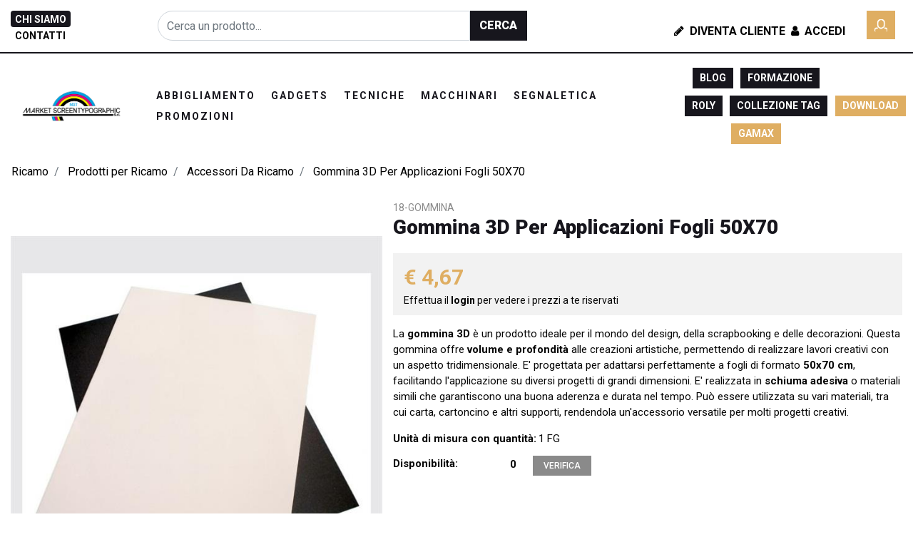

--- FILE ---
content_type: text/html; charset=utf-8
request_url: https://www.marketscreentypographic.com/gommina-3d-per-applicazioni-fogli-50x70
body_size: 49005
content:
<!DOCTYPE html>
<html lang="it">
	<head>
		<meta charset="UTF-8">
		<meta name="viewport" content="width=device-width, initial-scale=1, shrink-to-fit=no">
		<meta http-equiv="X-UA-Compatible" content="IE=edge" />
		<!-- Social Meta Tags --><!-- Schema.org markup for Google+ --><meta itemprop="name" content="Gommina 3D Per Applicazioni Fogli 50X70 - Accessori Da Ricamo - Market Screen Typhografic"><meta itemprop="description" content="La gommina 3D&nbsp;è un prodotto ideale per il mondo del design, della scrapbooking e delle decorazioni. Questa gommina offre volume e profondità alle creazioni artistiche, permettendo di realizzare lavori creativi con un aspetto tridimensionale. E' progettata per adattarsi perfettamente a fogli di formato 50x70 cm, facilitando l'applicazione su diversi progetti di grandi dimensioni. E'&nbsp;realizzata in schiuma adesiva o materiali simili che garantiscono una buona aderenza e durata nel tempo.&nbsp;Può essere utilizzata su vari materiali, tra cui carta, cartoncino e altri supporti, rendendola un'accessorio versatile per molti progetti creativi." /><meta itemprop="image" content="https://www.marketscreentypographic.com/ProductsResources/19023/18-GOMMINA_0_pr.jpeg" /><!-- Twitter Card data --><meta name="twitter:card" content="product" /><meta name="twitter:title" content="Gommina 3D Per Applicazioni Fogli 50X70 - Accessori Da Ricamo - Market Screen Typhografic" /><meta name="twitter:description" content="La gommina 3D&nbsp;è un prodotto ideale per il mondo del design, della scrapbooking e delle decorazioni. Questa gommina offre volume e profondità alle creazioni artistiche, permettendo di realizzare lavori creativi con un aspetto tridimensionale. E' progettata per adattarsi perfettamente a fogli di formato 50x70 cm, facilitando l'applicazione su diversi progetti di grandi dimensioni. E'&nbsp;realizzata in schiuma adesiva o materiali simili che garantiscono una buona aderenza e durata nel tempo.&nbsp;Può essere utilizzata su vari materiali, tra cui carta, cartoncino e altri supporti, rendendola un'accessorio versatile per molti progetti creativi." /><meta name="twitter:image" content="https://www.marketscreentypographic.com/ProductsResources/19023/18-GOMMINA_0_pr.jpeg" /><!-- Open Graph data --><meta property="og:title" content="Gommina 3D Per Applicazioni Fogli 50X70 - Accessori Da Ricamo - Market Screen Typhografic" /><meta property="og:type" content="product.item" /><meta property="og:url" content="https://www.marketscreentypographic.com/gommina-3d-per-applicazioni-fogli-50x70" /><meta property="og:image" content="https://www.marketscreentypographic.com/ProductsResources/19023/18-GOMMINA_0_pr.jpeg" /><meta property="og:description" content="La gommina 3D&nbsp;è un prodotto ideale per il mondo del design, della scrapbooking e delle decorazioni. Questa gommina offre volume e profondità alle creazioni artistiche, permettendo di realizzare lavori creativi con un aspetto tridimensionale. E' progettata per adattarsi perfettamente a fogli di formato 50x70 cm, facilitando l'applicazione su diversi progetti di grandi dimensioni. E'&nbsp;realizzata in schiuma adesiva o materiali simili che garantiscono una buona aderenza e durata nel tempo.&nbsp;Può essere utilizzata su vari materiali, tra cui carta, cartoncino e altri supporti, rendendola un'accessorio versatile per molti progetti creativi." /><meta property="og:site_name" content="Market Screen Typhografic" /><!-- Social Meta Tags -->
		<link rel="canonical" href="https://www.marketscreentypographic.com/gommina-3d-per-applicazioni-fogli-50x70" />
<meta name="keywords" content="Gommina 3D Per Applicazioni Fogli 50X70" />
<meta name="description" content="La gommina 3D&nbsp;è un prodotto ideale per il mondo del design, della scrapbooking e delle decorazioni. Questa gommina offre volume e profondità alle creazioni artistiche, permettendo di realizzare lavori creativi con un aspetto tridimensionale. E' progettata per adattarsi perfettamente a fogli di formato 50x70 cm, facilitando l'applicazione su diversi progetti di grandi dimensioni. E'&nbsp;realizzata in schiuma adesiva o materiali simili che garantiscono una buona aderenza e durata nel tempo.&nbsp;Può essere utilizzata su vari materiali, tra cui carta, cartoncino e altri supporti, rendendola un'accessorio versatile per molti progetti creativi." />
		<meta name="generator" content="Passweb - Il Cms di Passepartout - https://www.passepartout.net/software/passweb" />
		<title>Gommina 3D Per Applicazioni Fogli 50X70 - Accessori Da Ricamo - Market Screen Typhografic</title>
<link rel="shortcut icon" href="/Resources/Img/faviconmst2.png" />


		<link rel="stylesheet" href="/Static/2023B.67/Scripts/bootstrap-4.4.1.min.css">
		<link type="text/css" rel="stylesheet" href="/Static/2023B.67/Web/MDBPro/css/mdb.css" />
		<link rel="stylesheet" href="/Static/2023B.67/Scripts/font-awesome-4.7.0.min.css" />
		<link type="text/css" rel="stylesheet" href="/Static/2023B.67/Web/common/css/css_all-responsive.css" />

			<link rel="preload" href="/Static/2023B.67/Web/common/css/slick/fonts/slick.woff" as="font" crossorigin="anonymous">

			<link type="text/css" rel="stylesheet" href="/Static/2023B.67/Web/common/css/slick/slick.css"  crossorigin="anonymous"/>
			<link type="text/css" rel="stylesheet" href="/Static/2023B.67/Web/common/css/slick/slick-theme.css"  crossorigin="anonymous"/>

			<link type="text/css" rel="stylesheet" href="/Themes/custom/style/11/custom.css?1753962840" />
	
			
							<link href="/Themes/custom/style/11/custom_1.css?1753962840" type="text/css" rel="stylesheet" />
						
		
		<link href="/Resources/css/hover.css" type="text/css" rel="stylesheet" /><link href="/Resources/css/animate.css" type="text/css" rel="stylesheet" /><link href="/Resources/css/magnify.css" type="text/css" rel="stylesheet" />
		<link type="text/css" rel="stylesheet" href="/Static/2023B.67/Web/common/css/wizard-theme-responsive/jquery-1.13.3-ui.min.css" />
		<link type="text/css" rel="stylesheet" href="/Static/2023B.67/Web/common/css/jquery.mmenu.all.css" />


<style type="text/css">body:not(.wizard) *:not(i) {  font-family: "Roboto" !important;}body .social-icons a {  font-family: FontAwesome !important; }/*================ REGOLE GENERALI ===============*/.pulsante {animation: pulsantepulse 5s infinite;}/*============ICONE SOCIAL FOOTER ============*/.social-icons {display: flex; align-items: center; justify-content: center;}.social-icons > a.social-icon:not(:hover) {color: #ffffff; background: transparent;}.social-icons>a.social-icon, a.social-icon {    display: inline-flex;    width: 36px;    align-items: center;    justify-content: center;    height: 34px;    margin: 0 1px 5px 0 !important;    font-size: 20px;    padding: 0 !important;    color: #000;    overflow: hidden;}.social-icons>a.social-icon:before, a.social-icon:before {animation: move-vertical-out .25s;}.social-icons>a.social-icon:hover:before, a.social-icon:hover:before {animation: move-vertical-hover .25s;}a.social-icon {font-family: FontAwesome;font-style: normal;}.icon-facebook:before {content: "\f09a";}.icon-facebook:hover {background-color: #3b5998; color:#fff !important;}.icon-instagram:before {content: "\f16d";}.icon-instagram:hover {background-color: #d80085; color:#fff !important;}.icon-twitter:before {content: "\f099";}.icon-twitter:hover {background-color: #00c3f4; color:#fff !important;}.icon-amazon:before {content: "\f270";}.icon-amazon:hover {background-color: #ed9706; color:#fff !important;}.icon-youtube:before {content: "\f16a";}.icon-youtube:hover {background-color: #FF0000; color:#fff !important;}/*============ ARROW UP ============*/.arrowUp {display:none;}.back-to-top {    text-decoration: none;    position: fixed;    z-index: 100;    bottom: 85px;    right: 30px;    overflow: hidden;    width: 45px;    height: 45px;    background: #dfae62;    text-align: center;    border: none;    border-radius: 0;    transition: all .2s ease;}.back-to-top>span {display: block;width: 100%;height: 100%;animation: move-vertical-out .25s;}.back-to-top svg {  fill: rgb(255, 255, 255);  width: 23px;  height: 23px;  transform: rotate(-90deg);  position: relative;  top: 10px;  transition: all .2s ease;}.back-to-top:hover {background: #000;}.back-to-top:hover svg {fill: #fff;}.back-to-top:hover>span {animation: move-vertical-hover .25s;}/*============ FOOTER ============*/.icoRiferimentoFooter svg {fill: #fff;}.menuFooter li a {  -webkit-transition:  color .6s ease-in-out;  -moz-transition:  color .6s ease-in-out;  -ms-transition:  color .6s ease-in-out;  transition:  color .6s ease-in-out;}/*==============================================================================*//*============ SLIDER ============*/.sliderTestata .slick-dotted.slick-slider {margin-bottom: 0px;}.sliderTestata .slick-dots {    bottom: 0px;    left: 0;    width: 40px;    height: 100%;    display: flex;    flex-direction: column;    align-items: center;    justify-content: center;}.sliderComp .slick-dots li button:before {font-size: 18px;color: #dfae62;}.sliderComp .slick-dots li.slick-active button:before, .sliderComp .slick-dots li button:before {    font-size: 18px;    color: #dfae62;}/*============ PULSANTE -LINK- EFFETTO IN SLIDE ============*/.hvr-sweep-to-right, .addtocart, .quickRegistration .formfield_button, .addwishlistitem, .removewishlistitem {  display: inline-block;  vertical-align: middle;  -webkit-transform: perspective(1px) translateZ(0);  transform: perspective(1px) translateZ(0);  box-shadow: 0 0 1px transparent;  position: relative;  -webkit-transition-property: color;  transition-property: color;  -webkit-transition-duration: 0.3s;  transition-duration: 0.3s;}.hvr-sweep-to-right:before, .addtocart:before, .quickRegistration .formfield_button:before, .addwishlistitem:before, .removewishlistitem:before {  content: "";  position: absolute;  z-index: -1;  top: 0;  left: 0;  right: 0;  bottom: 0;  background: #17161d;  -webkit-transform: scaleX(0);  transform: scaleX(0);  -webkit-transform-origin: 0 50%;  transform-origin: 0 50%;  -webkit-transition-property: transform;  transition-property: transform;  -webkit-transition-duration: 0.3s;  transition-duration: 0.3s;  -webkit-transition-timing-function: ease-out;  transition-timing-function: ease-out;}.hvr-sweep-to-right:hover, .hvr-sweep-to-right:focus, .hvr-sweep-to-right:active, .addtocart:hover, .addtocart:focus, .addtocart:active,.quickRegistration .formfield_button:hover, .quickRegistration .formfield_button:focus, .quickRegistration .formfield_button:active, .addwishlistitem:hover, .addwishlistitem:focus, .addwishlistitem:active,.removewishlistitem:hover, .removewishlistitem:focus, .removewishlistitem:active{color: white;}.hvr-sweep-to-right:hover:before, .hvr-sweep-to-right:focus:before, .hvr-sweep-to-right:active:before,.addtocart:hover:before, .addtocart:focus:before, .addtocart:active:before,.quickRegistration .formfield_button:hover:before, .quickRegistration .formfield_button:focus:before, .quickRegistration .formfield_button:active:before, .addwishlistitem:hover:before, .addwishlistitem:focus:before, .addwishlistitem:active:before,.removewishlistitem:hover:before, .removewishlistitem:focus:before, .removewishlistitem:active:before{-webkit-transform: scaleX(1); transform: scaleX(1);}.hvr-sweep-to-right.nta:before, .ecCartCustomComp-cartTableRowError .configoptions:before,.cart_error_row .saveoptions:before {    background: #dfae62;}/*============ MOVE UP AND DOWN ============*/.upAndDown {  animation: MoveUpDown 5s linear infinite;  position: absolute;  top:0;}/************* PULSANTI EFFETTO FADE **************/.pulsanteFade a {  -webkit-transition: all 0.5s ease;  -moz-transition: all 0.5s ease;  -o-transition: all 0.5s ease;  transition: all 0.5s ease;}/****************BANNER TESTO ANIMATO *********************************/.ox-banner-animated-text {line-height: 0;}.ox-banner-animated-text .link {margin: 0;font-size: 12px;}.ox-banner-animated-text .ox-banner-animated-container {    z-index: 2;    margin: 0;    padding: 40px;    display: block;    position: absolute;}.ox-banner-animated-text .ox-banner-animated-container br {    clear: both;    height: 0;    line-height: 0;    font-size: 0;}.ox-banner-animated-text .ox-banner-animated-container .text {    position: relative;    z-index: 1;    display: inline-block;    overflow: hidden;    line-height: 28px;    padding: 4px 8px 6px;    margin: -8px 0 0;    color: #fff;    background-color: #000;    font-size: 31px;    font-weight: 800;    text-transform: uppercase;    white-space: nowrap;    -webkit-transform: translateZ(0);}.ox-banner-animated-text .ox-banner-animated-container .text:first-child {margin-top: 0;}.ox-banner-animated-text .ox-banner-animated-container .text:before,.ox-banner-animated-text .ox-banner-animated-container .text:after {    content: '';    position: absolute;    left: 0;    top: 0;    width: 0;    height: 100%;    z-index: -1;    -webkit-transition: all .256s cubic-bezier(.33,.975,.245,.91);    -moz-transition: all .256s cubic-bezier(.33,.975,.245,.91);    -ms-transition: all .256s cubic-bezier(.33,.975,.245,.91);    transition: all .256s cubic-bezier(.33,.975,.245,.91);}.ox-banner-animated-text .ox-banner-animated-container .text:after {background-color: #17161d;}.ox-banner-animated-text .ox-banner-animated-container .text:before {width: 100%;}.ox-banner-animated-text .ox-banner-animated-container .animate-me .text {color: #000;}.ox-banner-animated-text .ox-banner-animated-container .animate-me .text:after {width: 100%;}.ox-banner-animated-text .ox-banner-animated-container .link {    display: inline-block;    overflow: hidden;    padding: 6px 8px;    margin: 0;    font-style: normal;    line-height: 1;    white-space: nowrap;    -webkit-transform: translateZ(0);    font-weight: 700;    font-size: 12px;    color: #ffffff;    background-color: #dfae62;}.ox-banner-animated-text .ox-banner-animated-container .animation-wrapper {    position: relative;    z-index: 3;    overflow: hidden;    margin: -8px 0 0;}.ox-banner-animated-text .ox-banner-animated-container .animation-wrapper:first-child {margin-top: 0;}.ox-banner-animated-text .ox-banner-animated-container .animation-link {margin-top: 0;}.ox-banner-animated-text.ox-banner-big .ox-banner-animated-container .animation-wrapper {margin-top: 0;}.ox-banner-animated-text.ox-banner-big .text {font-size: 42px;line-height: 42px;}.ox-banner-animated-text.ox-banner-big .link {    line-height: 35px;    padding: 0 11px;    color: #000;    font-size: 16px;    font-weight: 800;    text-transform: uppercase;}.ox-banner-animated-text.ox-banner-huge .ox-banner-animated-container .animation-wrapper.animation-text:first-child {margin-top: 0;}.ox-banner-animated-text.ox-banner-huge .ox-banner-animated-container .animation-link+.animation-text {margin-top: 14px;}.ox-banner-animated-text.ox-banner-huge .text {font-size: 30px;line-height: 30px;}.ox-banner-animated-text.ox-banner-huge .link {font-weight: 800;text-transform: uppercase;}.ox-banner-animated-text.h-center .ox-banner-animated-container {    text-align: center;    left: 0;    right: 0;    margin-left: auto;    margin-right: auto;}.ox-banner-animated-text.h-center .ox-banner-animated-container .animation-wrapper {margin: 0 auto;}.ox-banner-animated-text.h-left .ox-banner-animated-container {left: 0;}.ox-banner-animated-text.h-left .ox-banner-animated-container .animation-wrapper {margin-left: 0;margin-right: auto;}.ox-banner-animated-text.h-left .ox-banner-animated-container .animation-wrapper.animation-link {margin-left: 9px;}.ox-banner-animated-text.h-right .ox-banner-animated-container {right: 0;text-align: right;}.ox-banner-animated-text.h-right .ox-banner-animated-container .animation-wrapper {margin-left: auto;margin-right: 0;}.ox-banner-animated-text.h-right .ox-banner-animated-container .animation-wrapper.animation-link {margin-right: 9px;}.ox-banner-animated-text.h-right .ox-banner-animated-container .link {margin-right: 0;}.ox-banner-animated-text.v-top .ox-banner-animated-container {top: 0;}.ox-banner-animated-text.v-center .ox-banner-link {    display: flex !important;    display: -ms-flexbox !important;    align-content: center !important;    -ms-flex-line-pack: center !important;    -ms-flex-align: center !important;    align-items: center !important;}.ox-banner-animated-text.v-center .ox-banner-animated-container {top: 50%;transform: translateY(-50%);}.ox-banner-animated-text.v-bottom .ox-banner-animated-container {bottom: 0;}.ox-banner-animated-text a:hover {background: 0 0;}.ox-banner.image-cover {display: block;width: 100%;}.ox-banner.image-cover img {object-fit: cover;height: 100%;min-width: 100%;}.ox-banner.banner-stretch {display: block;width: 100%;}.ox-banner.banner-stretch .ox-banner-link {width: 100%;}.ox-banner.banner-stretch img {width: 100%;}.ox-banner.banner-stretch-v,.ox-banner.banner-stretch-vertical {    display: -ms-flexbox !important;    display: flex;    -ms-flex-align: stretch;    align-items: stretch;    height: 100%;}.ox-banner.banner-stretch-v .ox-banner-link,.ox-banner.banner-stretch-vertical .ox-banner-link {height: 100%;}.ox-banner .ox-banner-link {position: relative;}.ox-banner .ox-banner-link .overlay-layer {    display: block;    position: absolute;    top: 0;    left: 0;    background: rgba(0,0,0,.5);    opacity: 0;    width: 100%;    height: 100%;    -webkit-transition: opacity .4s ease-in-out;    transition: opacity .4s ease-in-out;}.ox-banner:focus .ox-banner-link .overlay-layer,.ox-banner:hover .ox-banner-link .overlay-layer {opacity: 1;}.ox-banner.ox-banner-content-overlay .ox-banner-container {    z-index: 2;    margin: 0;    padding: 40px;    display: block;    position: absolute;}.ox-banner.ox-banner-content-overlay .ox-banner-container .button+.button {margin-left: 3px;}.ox-banner.ox-banner-content-overlay .ox-banner-container.bottom {bottom: 0 !important;}.ox-banner.ox-banner-content-overlay .ox-banner-container.top {top: 0 !important;}.ox-banner.ox-banner-content-overlay.h-center .ox-banner-container {    text-align: center;    left: 0;    right: 0;    margin-left: auto;    margin-right: auto;}.ox-banner.ox-banner-content-overlay.h-left .ox-banner-container {left: 0;}.ox-banner.ox-banner-content-overlay.h-right .ox-banner-container {right: 0;text-align: right;}.ox-banner.ox-banner-content-overlay.v-top .ox-banner-container {top: 0;}.ox-banner.ox-banner-content-overlay.v-center .ox-banner-link {    display: flex !important;    display: -ms-flexbox !important;    align-content: center !important;    -ms-flex-line-pack: center !important;    -ms-flex-align: center !important;    align-items: center !important;}.ox-banner.ox-banner-content-overlay.v-center .ox-banner-container {top: 50%;transform: translateY(-50%);}.ox-banner.ox-banner-content-overlay.v-bottom .ox-banner-container {bottom: 0;}.ox-banner.ox-banner-stores {overflow: visible;margin-top: 15px;}.ox-banner.ox-banner-stores .ox-banner-link {display: block;line-height: 0;}.ox-banner.ox-banner-stores .ox-banner-container {padding: 40px;}.ox-banner.ox-banner-stores .ox-banner-container .title {line-height: .9;display: block;}.ox-banner.ox-banner-stores .ox-banner-container .title.xxl {font-size: 48px;}.ox-banner.ox-banner-stores .ox-banner-container .text {    line-height: 1.4;    display: block;    font-size: 16px;    font-weight: 800;    padding: 10px;    margin-top: 40px;}.ox-banner.ox-banner-stores .ox-banner-container.bottom {bottom: 0;padding: 35px;}.ox-banner .ox-show-hover {    visibility: hidden;    opacity: 0;    -webkit-transition: all .3s ease-in-out;    transition: all .3s ease-in-out;}.ox-banner .ox-moveup-hover {    display: inline-block;    -webkit-transition: all .3s ease-in-out;    transition: all .3s ease-in-out;    transform: translateY(20px) translateZ(0) !important;}.ox-banner:hover .ox-show-hover {visibility: visible;opacity: 1;}.ox-banner:hover .ox-moveup-hover {transform: translateY(0) translateZ(0) !important;}/********* ANIMAZIONE TITOLI *********/.small-subtitle {    font-weight: 800;    font-size: 14px;    text-transform: uppercase;    letter-spacing: .2em;    margin-bottom: 18px;    display: inline-block;}.hightlighted-text {    display: inline-block;    position: relative;    font-family: inherit;    font-size: inherit;    font-style: inherit;    font-weight: inherit;    text-transform: inherit;    letter-spacing: inherit;    line-height: 1em;    padding: 0 3px;    z-index: 1;}.hightlighted-text:before {    content: '';    display: block;    position: absolute;    width: 100%;    height: 32%;    left: 0;    top: auto;    bottom: 0;    z-index: -1;    background-color: #dfae62;}.hightlighted-text.lower:before {bottom: -3px;}.hightlighted-text.ox-animate:before {    -webkit-transform: scaleX(0);    transform: scaleX(0);    -webkit-transform-origin: left bottom;    transform-origin: left bottom;    -webkit-transition: -webkit-transform .7s ease-in-out .2s;    transition: transform .7s ease-in-out .2s;}.hightlighted-text.ox-animate.animated:before {    -webkit-transform: scaleX(1);    transform: scaleX(1);}/************ BOX IMMAGINI EFFETTO ZOOM *************/.img-zoom-out-hover {color:#000 !important;}.img-zoom-out-hover .zoom {transition: all .6s ease-in-out;}.img-zoom-out-hover:hover .zoom {transform: scale3d(.96,.96,.96);}/*********** OFFERTE NOVITA' MODALITA' SLIDER ***************/.sliderProdotti .ecOfferboxComp-header, .offerteInGriglia .ecOfferboxComp-header {overflow: hidden;text-align:center;margin-bottom:30px;}.sliderProdotti .ecOfferboxComp-header h2, .offerteInGriglia .ecOfferboxComp-header h2 {  max-width: calc(100% - 70px);  margin: 0;  line-height:1;  display:inline-block;  vertical-align:middle;}.sliderProdotti .ecOfferboxComp-header:before, .offerteInGriglia .ecOfferboxComp-header:before {    right: 30px;    margin-left: -100%;}.sliderProdotti .ecOfferboxComp-header:after, .offerteInGriglia .ecOfferboxComp-header:after {    left: 30px;    margin-right: -100%;}.sliderProdotti  .ecOfferboxComp-header:after, .sliderProdotti .ecOfferboxComp-header:before,.offerteInGriglia  .ecOfferboxComp-header:after, .offerteInGriglia .ecOfferboxComp-header:before {  background-color: rgba(107,107,107,.18);  content: "";  display: inline-block;  height: 1px;  position: relative;  vertical-align: middle;  width: 50%;}/*================ PANNELLO LOGIN ================*/.mostraPassword, .nascondiPassword {cursor: pointer;}.nascondiPassword {display:none;}/*========= PANNELLO LOGIN E FORM REGISTRAZIONE =========*/.pannelloLogin input[type=text], .quickRegistration input[type=text]{  border-bottom: 1px solid #ced4da;  border-bottom-left-radius: 0px;  border-bottom-right-radius: 0px;  border-left: 0px solid #ced4da;  border-right: 0px solid #ced4da;  border-top: 0px solid #ced4da;  border-top-left-radius: 0px;  border-top-right-radius: 0px;  font-size: 16px;  height: 38px;  line-height: 38px;  background:transparent;}/*============= REGISTRAZIONE UTENTE =============*/.userloginComp input[type=email], .userloginComp input[type=text],.userloginComp input[type=password],.recoverypasswordComp input[type=text],.quickRegistration input[type=email], .quickRegistration input[type=text], .quickRegistration input[type=password],.formContatti input[type=email], .formContatti input[type=text], .formContatti input[type=number],.map-controls input[type=textbox], .map-controls select,.quickRegistration select{padding: 0;transition: all .4s;}.quickRegistration .accounttype, .quickRegistration .accounttype label {display:flex;}.quickRegistration .accounttype input[type=radio] {position:relative;margin-right:5px;}.userloginComp input[type=email]:hover, .userloginComp input[type=email]:focus,.userloginComp input[type=text]:hover, .userloginComp input[type=text]:focus,.userloginComp input[type=password]:hover, .userloginComp input[type=password]:focus,.recoverypasswordComp:hover input[type=text], .recoverypasswordComp:focus input[type=text],.quickRegistration input[type=email]:hover, .quickRegistration input[type=email]:focus,.quickRegistration input[type=text]:hover, .quickRegistration input[type=text]:focus,.quickRegistration input[type=password]:hover, .quickRegistration input[type=password]:focus,.formContatti input[type=email]:hover, .formContatti input[type=email]:focus,.formContatti input[type=text]:hover, .formContatti input[type=text]:focus,.formContatti input[type=number]:hover, .formContatti input[type=number]:focus,.map-controls input[type=textbox]:hover, .map-controls input[type=textbox]:focus, .map-controls select:hover, .map-controls select:focus,.quickRegistration select:hover, .quickRegistration select:focus {border-bottom: 2px solid #000 !important;}.quickRegistration.siAgente select:hover, .quickRegistration.siAgente select:focus,.quickRegistration.siAgente  input[type=email]:hover, .quickRegistration .siAgente input[type=email]:focus,.quickRegistration.siAgente  input[type=text]:hover, .quickRegistration.siAgente  input[type=text]:focus,.quickRegistration.siAgente  input[type=password]:hover, .quickRegistration.siAgente  input[type=password]:focus{border: 1px solid #000 !important;}.quickRegistration {  background-image: linear-gradient(90deg , rgb(255, 255, 255) 50% , rgb(245, 245, 245) 50%);}/*************************************************//******** ELEMENTI CATALOGO ARTICOLI *************//************************************************/.icoPulsanteCatalogo {font-size:20px;}/**** CELLA ARTICOLI *****/.wrapperImgCart {position:relative;min-height:420px;}.imgArticolo {display: flex;align-items: center;justify-content: center;max-width: 80%;height:100%;}.cellaArticolo {  display:flex;  flex-direction:column;  padding:10px 20px;  position:relative;  height:100%;}.cellaArticolo .ecFieldtitleComp {margin-bottom:5px;}.cellaArticolo .wrapperWish {margin-top:auto !important;}.cellaArticolo .prezzoNegozio .primaryprice {order:1;}.cellaArticolo .prezzoNegozio .priceContainer > div:first-child {order:2;margin-left:5px;}.testoPulsanteCatalogo {display:none;}.flexCenter {display: flex !important;align-items: center !important;}.ecQuickViewComp .modal-dialog {width: 90%;max-width: 960px;}.ecQuickViewHeaderComp-Close img, .popupHeaderComp-Close img, .dettaglioPromo .close img {display:none;}.ecQuickViewHeaderComp-Close span, .popupHeaderComp-Close span,.dettaglioPromo .close span {  position: absolute !important;  top: 10px !important;  right: 8px !important;}.grigliaQv .ecFieldaddtocartComp .testoPulsanteCatalogo {display:block !important;margin-left:8px;}.grigliaQv .addtocart {display:flex !important;align-items: center;justify-content: center;}.availability_button:hover {color: #fff !important; background: #17161d !important;}.ecMexalAvailabilityComp-availability i {font-size: 25px;padding: 20px;}.ecMexalAvailabilityComp-availability ul.store-availability {flex-direction: row;flex-wrap: wrap;}.ecMexalAvailabilityComp ul.store-availability li.store {width: 48%;margin-right: 1%;margin-bottom: 1%;}.ecMexalAvailabilityComp ul.store-availability.inline li.store>span {/*font-size: 13px !important;*/}.ecMexalAvailabilityComp ul.store-availability > li.list-group-item+.list-group-item {  border-top-width:1px !important;}.ecMexalAvailabilityComp-availability.div_availability {margin-bottom:10px;}.dispConfiguratore .ecMexalAvailabilityComp-availability.div_availability {margin-bottom: 0px;}a.availability_button:focus {/*color: #fff !important;*/ text-decoration: none;}.ecMexalAvailabilityComp ul.store-availability li.store {    display: flex;    align-items: center;    justify-content: space-between;}body:not(.wizard) .articoloInCarrello, body:not(.wizard) .articoloInWish {  display:none;}body:not(.wizard) .incart:not(.ecProductComp) .articoloInCarrello, body:not(.wizard) .inwishlist:not(.ecProductComp) .articoloInWish {  display:block;}.incart:not(.ecProductComp) .articoloInCarrello, .inwishlist:not(.ecProductComp) .articoloInWish {  bottom: 0 !important;  top: auto !important;}.ecFieldaddtowishlistComp .dropdown-menu {font-size: 15px; padding: 15px !important;}.ecFieldaddtowishlistComp .dropdown-item.active, .ecFieldaddtowishlistComp .dropdown-item:active {  background-color: #25292c !important;}.ecFieldaddtowishlistComp .dropdown-item.btn {  background-color: #25292c ;  color: #fff;  font-size: 12px;  width: auto;  display: inline-block;  font-weight: 800;  text-transform: uppercase;  padding: 8px 15px;}.ecFieldaddtocartComp-soldout {  color: rgb(189, 6, 6);  font-weight: 800;  padding-bottom: 10px;  padding-top: 10px;  text-align: center;}.priceondemand {  width: 100%;  text-align: center;  background: #01d7e1;  color: #fff;  padding: 10px;  font-weight: 800;}/************* NEGOZIO LISTA **************/.grigliaArticoloLista .ecMexalAvailabilityComp ul.store-availability li.store {  display: flex;  flex-direction: column;  justify-content: center;}.grigliaArticoloLista span.availability {text-align:center !important;width:100%;}.cellaArticolo .ecFieldaddtocartCompSizeMinimal > div {display:flex;}.cellaArticolo .ecFieldaddtocartCompSizeMinimal > div > div:not(.ecFieldaddtocartCompSizeMinimal-quantity) {  width: 100%;margin-right: 5px;}.cellaArticolo .ecFieldaddtocartCompSizeMinimal .ecFieldaddtocartCompSizeMinimal-selectsize select {  font-size: 16px;  padding-top: 7px;  padding-bottom: 7px;}.cellaArticolo .grigliaQv .ecFieldaddtocartCompSizeMinimal > div {flex-direction:column;}.cellaArticolo .grigliaQv .ecFieldaddtocartCompSizeMinimal select {margin-bottom:10px;} /******* NEGOZIO TABELLARE *****/.qvOutfit a.ecQuickViewComp-Button:before {background:transparent !important;}.grigliaDati:hover .qvOutfit i.fa-search-plus {color:#fff !important;}.miniCompSidebar > div, .miniWishSidebar > div {width:100%;}.miniWishSidebar .ecMiniwishlistComp-latestItemsOnCart .col-title,.miniCompSidebar .ecMinicomparatorComp-latestItemsOnCart .col-title {width:100% !important;}/*============== PULSANTI TESTATA ==============*/.numeroArticoli .card-body {padding:0px;}.menuUtenteLogin {  background-color: #17161d;  color:#fff !important;  display: inline-block;  width: 100%;  text-align: center;  padding-top: 10px;  padding-bottom: 10px;  margin-top:20px;}.logoutMenu .form-group{width: 100%; text-align: center; padding-top: 5px; padding-bottom: 5px;}.userbarComp-logout form > div {margin-bottom: 0px; background-color: #000;}.userbarComp-logout form > div:before, .ecMinicomparatorComp-cartLink:before, .ecMiniwishlistComp-cartLink:before, .applyvirtualgiftcard:before{background: #17161d !important;}.userbarComp-logout form > div input {color: #fff !important;}.userbarComp.userBarAgente .row {min-height: 0px !important;}/*============================================================*//************ BOX IMMAGINI EFFETTO ZOOM *************/.img-zoom-out-hover {color:#000 !important;}.img-zoom-out-hover .zoom {transition: all .6s ease-in-out;}.img-zoom-out-hover:hover .zoom {transform: scale3d(.96,.96,.96);}/****************************************//*************** TESTATA ***************//**************************************/.wrapperTestata {position:relative;}/********** MENU TESTATA ***********/.menuTestata:not(.semplice) li ul {width: 100% !important;left: 0;margin:0px; background: #fff;}.menuTestata > li > a {position:relative;}.menuTestata > li > a:before {  width: 100%;  content: '';  height: 100%;  position: absolute;  background-color: #dfae62;  display: block;  z-index: -1;  left: 0;  top: 0;  transform: scaleY(0);  transition: transform .3s ease;  transform-origin: 100% 0;}.menuTestata > li > a:hover:before {    transform: scaleY(1);    transition: transform .1s ease;}.menuTestata > li > a:hover {  color: #fff !important;}.menuTestata > li > a.voceAttiva:before {transform: scaleY(1) !important;}.menuTestata li ul li ul {visibility: visible;position: relative !important;left: 0 !important;}.menuTestata li:hover ul {visibility: visible!important;}.rigaMenuTestata {  display: -webkit-flex;  display: -ms-flexbox;  display: flex;  margin-right: -15px;  margin-left: -15px;  padding: 20px;  /*padding-right: 33.33333333%;*/  -webkit-backface-visibility: hidden;  -moz-backface-visibility: hidden;  -ms-backface-visibility: hidden;  backface-visibility: hidden;  -webkit-box-shadow: 0px 4px 22px 0px rgba(0,0,0,.08);  -moz-box-shadow: 0px 4px 22px 0px rgba(0,0,0,.08);  -ms-box-shadow: 0px 4px 22px 0px rgba(0,0,0,.08);  box-shadow: 0px 4px 22px 0px rgba(0,0,0,.08);}.colonnaMenuTestata {  -ms-flex: 0 0 25%;  flex: 0 0 25%;  max-width: 25%;  margin-bottom: 1px;  display: flex !important;  align-items: flex-start;}.menuTestata > li > ul > li > a {  display: -webkit-inline-flex;  display: -ms-inline-flexbox;  display: flex;  width: auto;  padding-left: 7px !important;  padding-right: 7px !important;  flex-direction: column-reverse;}.colonnaMenuTestata > a {position:relative;}.colonnaMenuTestata > a:before {  content:"";  position:absolute;  left:7px;  top:22px;  height:3px;  width:50%;  border-bottom:3px solid #dfae62;}.menuTestata > li > ul > li ul li a {  -webkit-transition:  background-color .3s ease-in-out, color .3s ease-in-out;  -moz-transition:  background-color .3s ease-in-out, color .3s ease-in-out;  -ms-transition:  background-color .3s ease-in-out, color .3s ease-in-out;  transition:  background-color .3s ease-in-out, color .3s ease-in-out;  background-color: transparent;  display: -webkit-inline-flex;  display: -ms-inline-flexbox;  display: inline-flex;  width: auto;  padding-left: 7px !important;   padding-right: 7px !important; } .menuTestata > li > ul > li ul li a:hover {  background-color: #dfae62 !important;  color: #fff !important;}.rigaMenuTestata {  /*background-attachment: inherit;  background-clip: border-box;  background-color: rgb(255, 255, 255);  background-origin: padding-box;  background-position: 95%;  background-repeat: no-repeat;  background-size: auto 50%;  min-height: 400px;*/}.webp .menuTestata:not(.semplice) > li:nth-child(1) ul.rigaMenuTestata {/*background-image: url(/Resources/Img/menu-us-women.webp);*/}.no-webp .menuTestata:not(.semplice) > li:nth-child(1) ul.rigaMenuTestata {/*background-image: url(/Resources/Img/menu-us-women.jpg);*/}.webp .menuTestata:not(.semplice) > li:nth-child(2) ul.rigaMenuTestata {/*background-image: url(/Resources/Img/athlete2--br-testimonials.webp);*/}.no-webp .menuTestata:not(.semplice) > li:nth-child(2) ul.rigaMenuTestata {/*background-image: url(/Resources/Img/athlete2--br-testimonials.jpg);*/}.webp .menuTestata:not(.semplice) > li:nth-child(3) ul.rigaMenuTestata {/*background-image: url(/Resources/Img/menu-testata-bambini.webp);*/}.no-webp .menuTestata:not(.semplice) > li:nth-child(3) ul.rigaMenuTestata {/*background-image: url(/Resources/Img/menu-testata-bambini.png);*/}.menuTestata.semplice > li ul.rigaMenuTestata {  width: auto !important;  padding: 20px !important;  left: auto;  min-height: auto;}.menuTestata.semplice > li ul.rigaMenuTestata > li {  -ms-flex: 0 0 100%;  flex: 0 0 100%;  max-width: 100%;}/*============= VOCI MENU HOVER =============*/a.hoverVoceMenu, .hoverVoceMenu li a {  -webkit-transition:  background-color .3s ease-in-out, color .3s ease-in-out;  -moz-transition:  background-color .3s ease-in-out, color .3s ease-in-out;  -ms-transition:  background-color .3s ease-in-out, color .3s ease-in-out;  transition:  background-color .3s ease-in-out, color .3s ease-in-out;  background-color: transparent;  display: -webkit-inline-flex;  display: -ms-inline-flexbox;  display: inline-flex;  width: auto;  padding-left: 7px !important;   padding-right: 7px !important; }.form-control:focus {border-color: unset !important; outline: 0; box-shadow: unset !important;}/*============= PROFILO =============*/.wrapperPulsanteAgente, .wrapperPulsanteAgente .icoPulsanteDashboardAgente i,.wrapperPulsanteAgente .labelPulsanteDashboardAgente{  -webkit-transition: all 0.4s;  -moz-transition: all 0.4s;  -ms-transition: all 0.4s;  -o-transition: all 0.4s;  transition: all 0.4s;}.wrapperPulsanteAgente {padding:30px;}.icoPulsanteDashboardAgente i{font-size:55px; color:#f5f5f5;}.labelPulsanteDashboardAgente {  color: #f5f5f5;  /*font-family: Raleway;*/  font-size: 20px;  font-weight: 800;  text-transform: uppercase;}.wrapperPulsanteAgente:hover {background-color:#dfae62 !important;}.wrapperPulsanteAgente:hover .icoPulsanteDashboardAgente i, .wrapperPulsanteAgente:hover .labelPulsanteDashboardAgente {  color: #ffffff;}.custom-control-label::before,.custom-control-label::after{width: 16px;height: 16px;left: -20px;}label.custom-control {padding-left:5px !important;}.custom-control-input:checked~.custom-control-label::before {  border-color: #17161d;  background-color: #dfae62;}.mcManagementComp  .mc-gdprLegal a:hover {color:#dfae62;}.mcManagementComp   input[type=email], .mcManagementComp  input[type=text]{padding: 0;transition: all .4s;}.mcManagementComp  input[type=email]:hover, .mcManagementComp  input[type=email]:focus,.mcManagementComp  input[type=text]:hover, .mcManagementComp  input[type=text]:focus{border-bottom: 2px solid #000 !important;}.indirizzoProfilo select {  -webkit-appearance: none;  -moz-appearance: none;  text-indent: 1px;  text-overflow: '';}.profilo input[type=email], .profilo input[type=text], .profilo input[type=password],.profilo input[type=number], .profilo select{padding: 0;transition: all .4s;}.profilo input[type=email]:hover, .profilo input[type=email]:focus, .profilo input[type=text]:hover, .profilo input[type=text]:focus, .profilo input[type=password]:hover, .profilo input[type=password]:focus,.profilo input[type=number]:hover, .profilo input[type=number]:focus, .profilo select:hover, .profilo select:focus{border-bottom: 2px solid #000 !important;}.profilo input[type=text] {  border-bottom: 1px solid #ced4da;  border-bottom-left-radius: 0px;  border-bottom-right-radius: 0px;  border-left: 0px solid #ced4da;  border-right: 0px solid #ced4da;  border-top: 0px solid #ced4da;  border-top-left-radius: 0px;  border-top-right-radius: 0px;  font-size: 16px;  height: 38px;  line-height: 38px;}.profilo.indirizzoProfilo input, .profilo.indirizzoProfilo select {font-size:14px !important;}.profilo.indirizzoProfilo input[type=email]:hover, .profilo.indirizzoProfilo input[type=email]:focus, .profilo.indirizzoProfilo input[type=text]:hover, .profilo.indirizzoProfilo input[type=text]:focus, .profilo.indirizzoProfilo input[type=password]:hover, .profilo.indirizzoProfilo input[type=password]:focus,.profilo.indirizzoProfilo input[type=number]:hover, .profilo.indirizzoProfilo input[type=number]:focus, .profilo.indirizzoProfilo select:hover, .profilo.indirizzoProfilo select:focus {  border:0px !important;cursor:default !important;}.indirizzoProfilo .formfield_field {display: flex;align-items: center;}.indirizzoProfilo label {margin-right:10px;margin-bottom:0px !important;}.indirizzoProfilo .form-mandatory {display:none;}.dashboard.newsletter .form-mandatory {display:none;}.dashboard.newsletter .mcRadiofieldComp-field > label {margin-right:10px !important;}.profilo .formfield_button {display:flex;}.profilo .formfield_button .delete {order: 2;}.profilo .formfield_button input {order: 1;margin-top: 0;margin-right: 50px;}.profilo:not(.indirizzoProfilo) input[readonly], .profilo:not(.indirizzoProfilo) select[disabled] {  border: 1px solid #ced4da !important;  padding-left:10px !important;}/*=============== PAGINA CONTATTI ===============*/.icoRiferimento svg {fill: #dfae62;}.footer .icoRiferimento svg {fill: #ffffff;}/*=============== PAGINA CHI SIAMO ===============*/.wrapperConuter {  color: #dfae62;  font-weight: 700;  font-size: calc(20px + 1.56vw);  line-height: 1;  letter-spacing: 2px;  margin-bottom: 1.25vw;  text-align:center;}.testoCounter {  color: #060606;  font-size: calc(10px + .625vw);  line-height: 1;  font-weight: 800;  text-transform:uppercase;}.imgGrigliaAzienda figure, .imgGrigliaAzienda figure img {width:100%;}/*================ UPLOAD ATICOLI CARRELLO ==============*/.addarticlestocart .formComp-formfields {width:100%;}/*================ PROMOZIONI CARRLLO ================*/body:not(.wizard) .ppPromotions a.popupComp-Button {display:none;}.ppPromotions .modal-dialog {max-width:700px !important;}.ppPromotions .popupHeaderComp-Close span {width: 30px;height: 30px;top: 20px !important;}.ecCartCustomComp-promotionlist {display: flex;flex-wrap: wrap;}.ecCartCustomComp-promotionstitle {width:100%;}.ecCartCustomComp-promotion {margin-right:15px;}.promotionButton {    background-color: #dfae62;    color: #ffffff !important;    font-size: 12px;    font-weight: 800 !important;    height: 35px;    line-height: 35px;    padding-bottom: 0;    padding-left: 10px;    padding-right: 10px;    padding-top: 0;    text-transform: uppercase;    border-radius: 0;    display: inline-block;    border: 0;}.dettaglioPromo {max-width:700px !important;}.dettaglioPromo .modal-header {background-color:#000;}.dettaglioPromo .modal-title {color:#fff !important;}.dettaglioPromo .modal-body:not(li) {padding:25px;color:#000;}.dettaglioPromo li.modal-body {padding:0;}.dettaglioPromo .modal-footer {border:0px;}.ecCartCustomComp-promotion .modal {backdrop-filter: blur(5px) contrast(.8);}/*================ SELEZIONE REGALO ================*/.selezioneRegalo .ecGiftselectionComp-cell {width:330px;}.selezioneRegalo .slick-dots {display:none !important;}.selezioneRegalo .ecGiftselectionComp-cells {position: relative;}.selezioneRegalo .ecGiftselectionComp-cells > div:nth-child(1) {  position:absolute;  height: 64px;  width: 32px;  top: calc(50% - 32px);  z-index: 50;  background-color: #000;  left:0px;}.selezioneRegalo .ecGiftselectionComp-cells > div:nth-child(1) i,.selezioneRegalo .ecGiftselectionComp-cells > div:nth-child(3) i {color:#fff;}.selezioneRegalo .ecGiftselectionComp-cells > div:nth-child(2) {  -ms-flex: 0 0 100%;  flex: 0 0 100%;  max-width: 100%;}.selezioneRegalo .ecGiftselectionComp-cells > div:nth-child(3) {  position:absolute;  height: 64px;  width: 32px;  top: calc(50% - 32px);  z-index: 50;  background-color: #000;  right:0px;}.selezioneRegalo .testoPulsanteCatalogo {display: block !important;margin-left:5px;}.selezioneRegalo .addtocart {display: flex !important;align-items: center;justify-content:center;}.comparatore label {margin-bottom:0px;}.comparatore td:hover {background-color:rgb(0,0,0);}.comparatore .ecFieldsetattributeComp > td {  border-right:0px !important;  padding:0px !important;}.comparatore .ecFieldsetattributeComp table {margin-bottom:0px;}.removecomparatoritem:before {background-color:#dfae62;}.cellaRegalo .ecFieldaddtocartCompSizeMinimal > div {  display:flex;  flex-direction:column;}.cellaRegalo .ecFieldaddtocartCompSizeMinimal select {margin-bottom:5px;}.cellaRegalo .ecFieldaddtocartCompSizeMinimal .ecFieldaddtocartCompSizeMinimal-quantity a.addtocart {  width:100% !important;}/*================ CARRELLO ================*/.titoloCarrello h1 {margin-bottom:0px !important;font-size:33px;}.addarticlestocart .formComp-formfields {width:100%;}.ecCartCustomComp-cartTableRow .number1 {order:1;}.ecCartCustomComp-cartTableRow .number2 {order:2;}.ecCartCustomComp-cartTableRow .number3 {order:3;}.ecCartCustomComp-cartTableRow .ecCartCustomComp-cartButtonCol {order:4;}.ecCartCustomComp-cartTableRow .number4 {order:5;}.ecCartCustomComp-cartButton {flex-wrap:wrap;}.ecCartCustomComp-cartButton .ecCartCustomComp-payPalCheckoutExpressLink {  display: inline-block;  width: 260px;  margin-top: -65px;  margin-left: auto;}.labelSetCart.hvr-sweep-to-right:before {background:#dfae62 !important;}.ecCartCustomComp-cartTableRow .ecCartCustomComp-section > label {display:none !important;}.ecCartCustomComp-cartTableRow:first-child .ecCartCustomComp-section > label {display:block !important;}.ecCartCustomComp-cartTableRow:first-child .ecCartCustomComp-section .title.number4  {display:none !important;}.wrapperCellaCarrello {height:100%;/*padding-top:25px;padding-bottom:25px;*/}.ecCartCustomComp-cartTableRow:first-child .wrapperCellaCarrello {height: calc(100% - 70px);}.ecCartCustomComp-cartTableRow .ecCartCustomComp-cartButtonCol > label {display:none !important;}.ecCartCustomComp-cartTableRow:first-child .ecCartCustomComp-cartButtonCol > label {display:block !important;}.ecCartCustomComp-cartTableRow .ecCartCustomComp-cartButtonCol-container {height:100%;}.ecCartCustomComp-cartTableRow:first-child .ecCartCustomComp-cartButtonCol-container {height: calc(100% - 70px);}.ecCartCustomComp-section, .ecCartCustomComp-cartButtonCol {padding:0px !important;}.ecCartCustomComp-cartTableRow .number5 label.title {display:none !important;}/*================ BOTTONE VAI AL CHECKOUT ===============*/ .ecCartCustomComp-col-totals .ecCartCustomComp-cartButton {  position: absolute;  bottom: 0;  width: 100%;  left: 0;  background-color: #000;  padding: 35px;}.ecCartCustomComp-checkoutLink a {  background-color:#dfae62;  color:#fff;  font-size:18px;  font-weight:800;  text-transform:uppercase;  line-height:22px;  padding: 18px 27px;  border-radius:0px;}.ecCartCustomComp-col-totals input[type=text], .ecCartCustomComp-col-totals select{padding: 0;transition: all .4s;}.ecCartCustomComp-col-totals input[type=text]:hover, .ecCartCustomComp-col-totals select:hover,.ecCartCustomComp-col-totals input[type=text]:focus, .ecCartCustomComp-col-totals select:focus{border-bottom: 2px solid #000 !important;}.ecCartCustomComp [data-toggle="collapse"] > div {  display: flex;  align-items: center;  justify-content: space-between;}/*================= QUANTITA' IN CARRELLO =====================*/ul.cartQtyElement {flex-direction: row;flex-wrap: wrap;}ul.cartQtyElement > li {  width:50%;  display: flex;  align-items: center;  flex-direction: column;  margin-bottom:10px;}.cartQtyElement li .qtyplus {margin-right:auto;}.ecCartCustomComp .wrapperCellaCarrello .rowQtyFixed {font-size: 18px;    font-weight: 700;    height: 35px;    width: 50px;    display: flex;    background-color: #f5f5f5;    align-items: center;    justify-content: center;  }.ecCartCustomComp-cartTableRow.noeditable:last-child .wrapperCellaCarrello {  padding-top: 0 !important;  padding-bottom: 0 !important;  /*display:none !important;*/}.ecCartCustomComp-cartTableRow.noeditable:last-child > div {padding:0px !important;}.ecCartCustomComp-cartTableRow.componentbox .infoArticolo, .ecCartCustomComp-cartTableRow.componentbox .imgRigaCart {display:none !important;}.ecCartCustomComp-cartTableRow.componentbox {background-color:#f5f5f5;border-left:10px solid #ddd !important;}.ecCartCustomComp-cartTableRow.componentbox .wrapperCellaCarrello {  padding-top: 15px !important;  padding-bottom: 15px !important;}/*================================================*/.ecFieldautocompleteCompSizeExtend-quantity  {flex-direction:row !important;}.quicksearch ul.ui-menu {border-top:0px !important;max-height: 400px;overflow: auto;}.quicksearch ul.ui-menu li:hover {background-color: #f5f5f5;}.quicksearch .media-body, .quicksearch .media-body h6,.quickproduct .media-body, .quickproduct .media-body h6{  font-size: 14px !important;  /*font-family: Open Sans !important;*/  text-transform:uppercase;} /*.quickproduct {margin-top:30px;}*/.quicksearch .autocomplete-responsive, .quickproduct .autocomplete-responsive {  display:flex;align-items:center;}.quicksearch .media-body h6, .quickproduct .media-body h6 {margin-bottom:0px;}.quickaddtocart .row-quantity > div {display:flex;}.quickaddtocart .ecFieldautocompleteCompSizeExtend-addtocart .addtocart {  margin-left: 5px !important;  margin-top: 10px;  width: calc(100% - 5px);  line-height: 30px;}body:not(.wizard) .boxInfoArticolo {display:none;}body:not(.wizard) .boxInfoArticolo.visibile {display:block;}.pulsanteInfoArticolo:hover {color:#fff !important;}.ecFieldimageComp.margineNegativo {margin-top:-92px;}/*=============== PULSANTI ===============*/.nascondi {display: none !important;}body:not(.wizard) .labelSetCart {cursor: pointer; display: none;}.addcartwishlist, .ecCartCustomComp-catalogLink a, .emptycart,.ecCartCustomComp-checkoutLink a, .ecCartCustomComp-applyVoucherQuote a,.ecCartCustomComp-linkQuoteShippingQuote a, .ecCartCustomComp-linkUpdateTotalShippingQuote a,.ecCartCustomComp-linkUpdateTotalBillingQuote a, .ecCartCustomComp-payPalCheckoutExpressLink a {  display: inline-block;  vertical-align: middle;  -webkit-transform: perspective(1px) translateZ(0);  transform: perspective(1px) translateZ(0);  box-shadow: 0 0 1px rgba(0, 0, 0, 0);  position: relative;  -webkit-transition-property: color;  transition-property: color;  -webkit-transition-duration: 0.3s;  transition-duration: 0.3s;  background-color:#17161d;  color:#fff !important;  text-transform:uppercase;  font-size:14px;  font-weight:800 !important;  /*font-family: 'Raleway';*/  padding: 12px 16px;  border:0px;  border-radius:0px;}.ecCartCustomComp-payPalCheckoutExpressLink a { background-image: linear-gradient(143.27deg, rgb(0, 94, 166) 0%, rgb(21, 70, 160) 100%);}.addcartwishlist:before, .ecCartCustomComp-catalogLink a:before, .emptycart:before,.ecCartCustomComp-checkoutLink a:before,.ecCartCustomComp-applyVoucherQuote a:before,.ecCartCustomComp-linkQuoteShippingQuote a:before,.ecCartCustomComp-linkUpdateTotalShippingQuote a:before,.ecCartCustomComp-linkUpdateTotalBillingQuote a:before,.ecCartCustomComp-payPalCheckoutExpressLink a:before{  content: "";  position: absolute;  z-index: -1;  top: 0;  left: 0;  right: 0;  bottom: 0;  background: #dfae62;  -webkit-transform: scaleX(0);  transform: scaleX(0);  -webkit-transform-origin: 0 50%;  transform-origin: 0 50%;  -webkit-transition-property: transform;  transition-property: transform;  -webkit-transition-duration: 0.3s;  transition-duration: 0.3s;  -webkit-transition-timing-function: ease-out;  transition-timing-function: ease-out;}.addcartwishlist:hover, .ecCartCustomComp-catalogLink a:hover, .emptycart:hover,.addcartwishlist:focus, .ecCartCustomComp-catalogLink a:focus, .emptycart:focus,.addcartwishlist:active, .ecCartCustomComp-catalogLink a:active, .emptycart:active,.ecCartCustomComp-checkoutLink a:hover, .ecCartCustomComp-checkoutLink a:focus, .ecCartCustomComp-checkoutLink a:active,.ecCartCustomComp-applyVoucherQuote a:hover, .ecCartCustomComp-applyVoucherQuote a:focus, .ecCartCustomComp-applyVoucherQuote a:active,.ecCartCustomComp-linkQuoteShippingQuote a:hover, .ecCartCustomComp-linkQuoteShippingQuote a:focus, .ecCartCustomComp-linkQuoteShippingQuote a:active,.ecCartCustomComp-linkUpdateTotalShippingQuote a:hover, .ecCartCustomComp-linkUpdateTotalShippingQuote a:focus, .ecCartCustomComp-linkUpdateTotalShippingQuote a:active,.ecCartCustomComp-linkUpdateTotalBillingQuote a:hover, .ecCartCustomComp-linkUpdateTotalBillingQuote a:focus, .ecCartCustomComp-linkUpdateTotalBillingQuote a:active,.ecCartCustomComp-payPalCheckoutExpressLink a:hover, .ecCartCustomComp-payPalCheckoutExpressLink a:focus, .ecCartCustomComp-payPalCheckoutExpressLink a:active{color: white;}.addcartwishlist:hover:before, .ecCartCustomComp-catalogLink a:hover:before, .emptycart:hover:before,.addcartwishlist:focus:before, .ecCartCustomComp-catalogLink a:focus:before, .emptycart:focus:before,.addcartwishlist:active:before, .ecCartCustomComp-catalogLink a:active:before, .emptycart:active:before,.ecCartCustomComp-checkoutLink a:hover:before, .ecCartCustomComp-checkoutLink a:focus:before, .ecCartCustomComp-checkoutLink a:active:before,.ecCartCustomComp-applyVoucherQuote a:hover:before,.ecCartCustomComp-linkQuoteShippingQuote a:hover:before,.ecCartCustomComp-linkUpdateTotalShippingQuote a:hover:before,.ecCartCustomComp-linkUpdateTotalBillingQuote a:hover:before,.ecCartCustomComp-applyVoucherQuote a:focus:before,.ecCartCustomComp-linkQuoteShippingQuote a:focus:before,.ecCartCustomComp-linkUpdateTotalShippingQuote a:focus:before,.ecCartCustomComp-linkUpdateTotalBillingQuote a:focus:before,.ecCartCustomComp-applyVoucherQuote a:active:before,.ecCartCustomComp-linkQuoteShippingQuote a:active:before,.ecCartCustomComp-linkUpdateTotalShippingQuote a:active:before,.ecCartCustomComp-linkUpdateTotalBillingQuote a:active:before,.ecCartCustomComp-payPalCheckoutExpressLink a:hover:before, .ecCartCustomComp-payPalCheckoutExpressLink a:focus:before, .ecCartCustomComp-payPalCheckoutExpressLink a:active:before{-webkit-transform: scaleX(1);transform: scaleX(1);}.ecCartCustomComp-checkoutLink a:before,.ecCartCustomComp-applyVoucherQuote a:before,.ecCartCustomComp-linkQuoteShippingQuote a:before,.ecCartCustomComp-linkUpdateTotalShippingQuote a:before,.ecCartCustomComp-linkUpdateTotalBillingQuote a:before{background:#25292c;}.ecCartCustomComp-descriptionVoucherQuote {font-size:13px;}.ecCartCustomComp-descriptionShippingQuote, .descOSS {display:flex;flex-direction:column;font-size:13px;}.ecCartCustomComp-descriptionShippingQuote {margin-bottom:10px !important;}.warningOSS {margin-top: 10px;font-weight: 800;color: #000;}/*===================================================*//*================= TOGGLE SWITCH ===================*/.toggleSwitch li {position: relative; display: inline-block; width: 55px; height: 27px;}.toggleSwitch li input[type=checkbox] {opacity: 0; width: 0; height: 0;}.toggleSwitch li label {  position: absolute;  cursor: pointer;  top: 0;  left: 0;  right: 0;  bottom: 0;  background-color: #ccc;  -webkit-transition: .4s;  transition: .4s;  border-radius: 34px;  margin-bottom:0px;}.toggleSwitch .filterControl {display:block;}.toggleSwitch li label:before {  position: absolute;  content: "";  height: 20px;  width: 20px;  left: 4px;  bottom: 4px;  background-color: #ffffff;  -webkit-transition: .4s;  transition: .4s;  border-radius: 50%;}.toggleSwitch .filterControl .checkboxlist input:checked ~ label:before {    -webkit-transform: translateX(26px);    -ms-transform: translateX(26px);    transform: translateX(26px);}.toggleSwitch .ecFieldfiltercheckboxlistComp-field {display: flex;align-items: center;}.toggleSwitch .ecFieldfiltercheckboxlistComp-field > label {order:2;margin-left:10px;margin-bottom:0px;}.toggleSwitch .ecFieldfiltercheckboxlistComp-field .fomrControl {order:1;}.toggleSwitch .checkboxlist li {margin:0px !important;}.toggleSwitch .filterControl .checkboxlist input:checked ~ label {    background-color: #dfae62;    color: #fff !important;}/*======================================================*//*************************************************//*================= MEDIA QUERY =================*/ @media (min-width: 1200px) {  .bs-container {max-width: 90%;}}/*=======================================================*//*============== KEY FRAMES PULSANTE SLIDER =============*/@keyframes pulsantepulse {  0% {transform: scale(1);}  5% {transform: scale(1.25);}  20% {transform: scale(1);}  30% {transform: scale(1);}  35% {transform: scale(1.25);}  50% {transform: scale(1);}  55% {transform: scale(1.25);}  70% {transform: scale(1);}}/*=============== EFFETTO SOCIAL MEDIA FOOTER ================*/@keyframes move-vertical-out {    100% {transform: translateY(0)}50.1% {transform: translateY(35px)}  50% {transform: translateY(-35px)}        0% {transform: translateY(0)}}/********** KEYFRAME ANIMAZIONI ***********/@keyframes MoveUpDown {  0%, 100% {top: 0px;}  50% {top: 80px;}}@keyframes move-vertical-hover {    0% {transform: translateY(0)}    50% {transform: translateY(-35px)}    50.1% {transform: translateY(35px)}    100% {transform: translateY(0)}}@keyframes move-vertical-out {    0% {transform: translateY(0)}    50% {transform: translateY(35px)}    50.1% {transform: translateY(-35px)}    100% {transform: translateY(0)}}@keyframes lampeggio { 50% { border-color: #fff; }}@keyframes move-action-top {    0% {transform: translateY(10px);opacity: 0;}    100% {transform: translateY(0px);opacity: 1;}}@keyframes move-action-bottom {    0% {transform: translateY(0px);opacity: 1;}    100% {transform: translateY(10px);opacity: 0;}}ul li li span.toggleBranch {  line-height: 23px !important;}.mm-panels>.mm-panel {    padding: 0 !important;}.mm-panels>.mm-panel:after, .mm-panels>.mm-panel:before {    height: 0px !important;}@media (max-width: 767px){  .linkRecupero {  margin-top: 20px !important;  margin-left: 0 !important;  text-align: left !important;  }}@media (max-width: 991px) {   /****** CARRELLO ************/  .wrapperIntestazione {margin-bottom: 0px !important;}  .ecCartCustomComp-cartTable {border-top:2px solid $$grigio$$;}   .ecCartCustomComp-cartTable .title,  .ecCartCustomComp-cartTableRow:first-child .ecCartCustomComp-section > label,  .ecCartCustomComp-cartTableRow:first-child .ecCartCustomComp-cartButtonCol > label  {display:none !important;}    .ecCartCustomComp-col-items {padding-right:0px !important;}  .ecCartCustomComp-col-totals {padding-left: 15px !important;padding-right: 15px !important;}  .ecCartCustomComp-section.number1 {-ms-flex: 0 0 100% !important;flex: 0 0 100% !important;max-width: 100% !important;order:1;  }  .ecCartCustomComp-section.number3, .ecCartCustomComp-section.number4 {    -ms-flex: 0 0 100% !important;    flex: 0 0 100% !important;    max-width: 100% !important;  }  .ecCartCustomComp-section.number3 {order:40;border-top: 1px solid #ddd !important;}  .ecCartCustomComp-section.number3 .wrapperCellaCarrello {justify-content: start !important;}  .ecCartCustomComp-section.number4 {order:30;border-top: 1px solid #ddd !important;}  .ecCartCustomComp-section.number4 .wrapperCellaCarrello .subTotale  {margin-left:auto !important;}  .ecCartCustomComp-section.number5 {order:3;}  .ecCartCustomComp-cartButtonCol {display: flex;justify-content: start !important;}  .ecCartCustomComp-cartTableRow:first-child .ecCartCustomComp-cartButtonCol-container,  .ecCartCustomComp-cartTableRow .ecCartCustomComp-cartButtonCol-container,  .ecCartCustomComp-cartTableRow:first-child .wrapperCellaCarrello  {height:100% !important;}  .wrapperCellaCarrello {padding-top: 15px !important; padding-bottom: 15px !important;}    .ecCartCustomComp .ecFieldquantityComp > div {padding: 0 !important;background: #fff;border: 1px solid #ddd;  }  .ecCartCustomComp .ecFieldquantityComp > div input {background-color:#fff !important;}    .ecCartCustomComp-promotionlist {padding-left:15px;padding-right:15px;}  .ecCartCustomComp-cartAction {flex-direction: column !important;padding-left: 15px !important;padding-right: 15px;margin-bottom:0px !important;  }  .ecCartCustomComp-cartAction > div {margin-left:0px !important;margin-bottom:20px !important;}  .ecCartCustomComp-cartButton {padding-left:15px !important;padding-right:15px !important;}  .ecCartCustomComp-catalogLink  {margin-top:0px !important;width:100% !important;}  .ecCartCustomComp-payPalCheckoutExpressLink {width: 100% !important; margin-top: 20px !important;}  .ecCartCustomComp-results {padding-left:15px !important;padding-right:15px !important;}    .ecCartCustomComp-cartTableRow {position:relative;}    .ecCartCustomComp-cartTableRow:first-child .number1 label,  .ecCartCustomComp-cartTableRow .number1 label   {display:block !important;}    .ecCartCustomComp-cartTableRow .number1 .wrapperCellaCarrello {padding-bottom:50px !important;}  .ecCartCustomComp-cartTableRow .wrapperCellaCarrello .subTotale  {width:100%;}  .ecCartCustomComp-cartTableRow .wrapperCellaCarrello .subTotale > div {display:flex;}  .ecCartCustomComp-cartTableRow .wrapperCellaCarrello .subTotale > div .labelfield {margin-right:auto;}  .ecCartCustomComp-cartTableRow .wrapperCellaCarrello .subTotale > div .labelfield label {display:block !important;}  .ecCartCustomComp-cartTableRow .wrapperCellaCarrello .labelQta {display:block !important;}  .ecCartCustomComp-cartTableRow .ecCartCustomComp-cartButtonCol {position: absolute;width: auto;padding-left: 0 !important;right: 10px;top: 16px;  }    .ecCartCustomComp-cartTableRow.componentbox .section.number1,   .ecCartCustomComp-cartTableRow.componentbox .section.number3{-ms-flex: 0 0 50% !important;flex: 0 0 50% !important;max-width: 50% !important;  }  .ecCartCustomComp-cartTableRow.componentbox .section.number3 {border-top:0px !important;}  .ecCartCustomComp-cartTableRow.componentbox .section.number3 .ecFieldquantityComp     {margin-left:auto !important;}  .ecCartCustomComp-cartTableRow.componentbox label.title.number1,  .ecCartCustomComp-cartTableRow.componentbox .section.number2,   .ecCartCustomComp-cartTableRow.componentbox .section.number4,   .ecCartCustomComp-cartTableRow.componentbox .ecCartCustomComp-cartButtonCol {display:none !important;  }    .grigliaAgente .ColumnComp {margin-bottom:0px !important;}}@media (max-width: 767px) {   /****** CARRELLO ************/  .ecQuickViewComp .modal-dialog {width:100% !important;}  .ecQuickViewComp .colonnaInfo {padding:0px !important;}}@media (max-width: 768px) {       .pulsante-ricerca-header .containerComp .pw-collapse-target, .ContainerRowComp .pw-collapse-target {  position: fixed !important;  width: 100% !important;  }  .pulsante-ricerca-header .formfield_field input[type=text] {  width: 100% !important;  }    .pw-sticky.testataAlta {top: 0px !important;  }}.pw-sticky.testataAlta {  box-shadow: 0px 9px 10px -4px #aaa;  padding: 10px 0 5px 0 !important;  transition: 0.2s ease all;}.download ul {  display: contents;  list-style: none;  line-height: 1.8;}.ricercaSito .ecCatalogsearchandfilterComp-formfields {  width: 100%;}.top-header {  width: 100% !important;}div.jGrowl {height: 100%;background-color: rgba(0, 0, 0, 0.4);}body>div.jGrowl.center .jGrowl-notification {margin-top:5%;border-radius: 0px;color:#000;}.jgrowlblack {  max-width: 650px !important;  padding: 20px !important;  box-sizing: border-box !important;  width: auto !important;  /*aggiunta per gestire scroll in casdo di più articoli nel popup*/  height: 486px;  overflow-y: auto;}.jgrowlblack .row>[class*="col-"] {margin-bottom:10px;}.jgrowlblack .close i {    width: 30px;    height: 30px;    text-align: center;    line-height: 30px;    border-radius: 50%;    background-color: #dfae62;    color:#fff;}@media (max-width:768px) {  .imgPopUp img {max-width: 100px !important;}  .jgrowlblack {height: 580px !important;}  .titoloSezioneh2 h2 {font-size:28px!important;}}.pulsantePopUp {  margin-bottom: 15px;  margin-top: 15px;  display: inline-block;}.pulsantePopUp:hover {  color: #dfae62;}.ecCartCustomComp [data-toggle=collapse]:hover i {  background: #dfae62 !important;}/*pulsante disponibilita*/a.nos_link label {cursor: pointer !important;}.prezzo-promo {  color: #dfae62;  font-weight: bold;  font-size: 22px;}.structurefather .prezzo-partenza {    display: block !important;}.store-availability .list-group-item {  background-color: #fff0 !important;}.menuTestata li ul li .ecContextualcategorymenuComp-img-menu img {  /*width: 365px;*/  width: auto;  height: 90px;}.griglia-categorie .paragraphComp span {  color: #dfae62 !important;  font-weight: bolder !important;}@media (max-width: 1200px) {  .popup-dropshipping {margin-bottom: 90px !important;  }}@media (max-width: 576px) {  .spese-gratuite h4 {font-size: 11px !important;  }}.acc-drop .card {  border: 2px solid rgb(0 0 0) !important;  border-radius: 0 !important;}.DescrizioneCategorie h2, .DescrizioneCategorie h3, .DescrizioneCategorie h1 {color:#000;}.DescrizioneCategorie h3 {  font-size:20px;  margin-top:15px;}.DescrizioneCategorie a:hover {color:#dfae62;}.DescrizioneCategorie a {text-decoration: underline;;}.ecFieldtitleComp, .ecFieldtitleComp a {text-transform: none!important;}/*=============== GENERALI ===============*/.dd-option-color {border-radius: 25%;}.footer {padding-bottom:160px !important;}/*========================================*//*================================================*//*================ SCHEDA PRODOTTO ===============*//*================================================*/.pswp__container {cursor:pointer !important;}.wrapperImgProdotto .prezzoNegozio .discount {right:auto;}.pswp--fs .pswp__button--fs {background-image: url(/Resources/Img/ico-exit-fullscreen.png) !important;}.pswp__button--arrow--left:before {background-image: url(/Resources/Img/prev-black.png) !important;}.pswp__button--arrow--right:before {background-image: url(/Resources/Img/next-black.png) !important;}.pswp__button--arrow--left:before, .pswp__button--arrow--right:before {  height: 80px !important;  background-size: contain !important;  width: 60px !important;  background-position: 50% 50% !important;  background-color:transparent !important;}.wrapperPulsanti .addtowishlist {display: inline-flex;justify-content: center;align-items: center;}/*============ IMAGINE PRODOTTO ============*/.imgProdotto .gallery-productimage {margin-left: auto;margin-right: auto;max-width: 500px;}.imgProdotto .gallery-productimage figure {justify-content: center; display: flex;}.ecFieldimageComp-gallery .carousel-control-prev, .ecFieldimageComp-gallery .carousel-control-next {  top: 0;  bottom: 0;  display: flex;}/*============ ZOOM IMMAGINE PRODOTTO ============*/.magnify-lens {background-color:#fff !important;}/*============ TIPOLOGIE ARTICOLI ============*/.ecProductComp .aggCartArticoloSemplice .ecFieldaddtocartCompSizeExtend-quantity > div {  -ms-flex: 0 0 50% !important;  flex: 0 0 50%;  max-width: 50%;  flex-direction: column;  display: flex;  margin-bottom: 20px;}.ecProductComp .aggCartArticoloSemplice .ecFieldaddtocartCompSizeExtend-quantity .labelsizelink {    font-weight: 800;    color: #000;}.ecProductComp .aggCartArticoloSemplice .ecFieldaddtocartCompSizeExtend-labelsize {display:none;}.ecProductComp .aggCartArticoloSemplice.ecFieldaddtocartCompSizeMinimal > div > div:nth-child(1){display: flex;flex-direction: column;margin-bottom: 20px;}.ecProductComp .aggCartArticoloSemplice .ecFieldaddtocartCompSizeMinimal-labelsize {  font-weight: 800;  color: #000;  text-transform: uppercase;}.ecProductComp .aggCartArticoloSemplice .ecFieldaddtocartCompSizeMinimal-selectsize select {  font-size: 16px;  border: 1px solid;  height: 38px;}body:not(.wizard) .aggCartConfiguratore, body:not(.wizard) .tabInfoProdotto {  display: none;}.ecProductComp.structureproduct .aggCartArticoloSemplice/*,.ecProductComp.structureproduct .disponibilitaArticoloSemplice*/ {  display:none;}.ecProductComp.structureproduct .aggCartConfiguratore,.ecProductComp.structureproduct .tabInfoProdotto,.ecProductComp.boxproduct .tabInfoProdotto,.ecProductComp.boxproductdba .tabInfoProdotto {  display:block;}.aggCartConfiguratore > div > div.row {flex-direction:column; width:50%; margin-bottom:20px;}ul.size-availability li.list-group-item {  align-items: center;  justify-content: center;  display: flex;  background-color: #dfae62;  width:50%;  border-left:0px !important;  border-right:1px solid #fff !important;  border-top:1px solid #fff !important;  border-bottom:0px !important;}.ecProductComp .prezzoBase {display:flex; align-items:center;}/*============ RATING REVIEW ============*/.review_histogram {max-width:250px;padding: 15px 0px !important;}.ecFieldratingComp .review_histogram_popup {border:0px !important;}.review_histogram h6 {  display: inline-block;  width: 100%;  font-size: 14px !important;  margin-bottom: 10px !important;  color:#000;}.review_histogram li  {font-size:14px !important;}.review_histogram li .row {align-items: center;}.review_histogram ul .cell-histogram {background-color:#dfae62 !important;height: 15px !important;}.review_histogram ul .cell-histogram div {background-color: #f2f2f2 !important;font-size: 11px !important;}.ecFieldratingComp .review_histogram ul .cell-reviews {background-color: #f2f2f2 !important;}/*============ RADIO BUTTON CONFIGURATORE ============*/.colonnaDisponibilita {padding-left:20px !important;}.configuratore .configurator_li .form-check-label {padding-left:0px;} .configuratore .configurator_li .form-check {padding-left:0px; padding-top: 0px !important; padding-bottom: 5px !important; }.configuratore .configurator_li .dd-radio {font-weight: 600; line-height: 2;}.configuratore .configurator_li .form-check [type=radio] {position: absolute; left: -9999px;}.configuratore .configurator_li .form-check-label [type=radio]+div.dd-radio {  -webkit-transition: .2s ease-out;  transition: .2s ease-out;}.configuratore .configurator_li .form-check-label [type=radio]+div.dd-radio {  position: relative;  padding-left: 36px;  cursor: pointer;  display: inline-block;  height: 32px;  line-height: 32px;  font-size: 14px;  -webkit-user-select: none;  -moz-user-select: none;  -ms-user-select: none;  user-select: none;}.configuratore .configurator_li .form-check-label [type=radio]+div.dd-radio::after,.configuratore .configurator_li .form-check-label [type=radio]+div.dd-radio::before {  content: '';  position: absolute;  left: 0;  top: 0;  margin: 5px;  width: 22px;  height: 22px;  z-index: 0;  border-radius: 50%;  border-style: solid;  border-width: 2px;  -webkit-transition: .2s ease-out;  transition: .2s ease-out;}.configuratore .configurator_li .form-check-label [type=radio]:checked+div.dd-radio::before {   border-color: #dfae62;}.configuratore .configurator_li .form-check-label [type=radio]:checked+div.dd-radio::after {  border-color: #dfae62;  background-color: #dfae62;  z-index: 0;  -webkit-transform: scale(.64);  transform: scale(.64);}.configuratore .dd-select, .configuratore .dd-container {width:100% !important;background-color:#fff !important;}/*============ CONFIGURATORE PROFUMI ============*/.configuratore.profumi .dd-options {border:0px !important;box-shadow:none !important;display:flex;}.configuratore.profumi .dd-options .dd-option {border: 1px solid #000 !important; margin-right: 10px;}.configuratore.profumi .dd-options .dd-option:hover, .configuratore.profumi .dd-options .dd-option.dd-option-selected {  background-color:#000 !important;  color:#fff;}.configuratore.profumi .dd-options .dd-option ,.dd-option-text{margin-bottom:0px !important;}/*============ EFFETTO ZOOM ============*/.img-zoom-result {border:1px solid !important; box-shadow: 0px 0px 10px #ccc;}/*============ SIMULAOTORE PAGAMENTO ============*/afterpay-placement {margin:0px;}.ecpayment_81791 {display:flex;}/*============ TAB INFO PRODOTTO ============*/.tabInfoProdotto .tab-content > div {padding:50px;}.tabInfoProdotto .tab-content {background-color:#fff !important;padding:0 !important;}/*body:not(.wizard) .ecProductComp:not(.structureproduct) .tabInfoProdotto ul.nav-tabs li:nth-child(1), body:not(.wizard) .ecProductComp:not(.structureproduct) .tabInfoProdotto .tab-content,body:not(.wizard) .ecProductComp:not(.setoptionproduct) .tabInfoProdotto ul.nav-tabs li:nth-child(2), body:not(.wizard) .ecProductComp:not(.setoptionproduct) .tabInfoProdotto .tab-content,body:not(.wizard) .ecProductComp:not(.boxproduct) .tabInfoProdotto ul.nav-tabs li:nth-child(3),body:not(.wizard) .ecProductComp:not(.boxproduct) .tabInfoProdotto .tab-content {display:none;}*/.tabInfoProdotto .nav-tabs .nav-link {  font-weight: 800;  line-height: 30px;  font-size: 1.5rem;  color: #000;  text-decoration: none;  background: 0 0;  border: none;  border-bottom: none;  height: 43px;  padding: 6px 30px;  position:relative;  overflow:hidden;}.tabInfoProdotto .nav-tabs .nav-link:before {  content: '';  display: block;  position: absolute;  width: 100%;  height: 100%;  bottom: 0;  left: 0;  z-index: -1;  transform: translateY(39px);  transition: all .25s ease;  background: #000;}.tabInfoProdotto .nav-tabs .nav-link:after {  content: '';  display: block;  position: absolute;  width: 100%;  height: 100%;  bottom: 0;  left: 0;  z-index: -1;  transform: translateY(100%);  transition: all .4s ease;  background: #ffe51e;}.tabInfoProdotto .nav-tabs .nav-link:hover:before {  transform: translateY(0);}.ecFieldtextComp label { /*font-weight: 800 !important;*/ }/*============ SET OPZIONI ============*/.ecSetoptionsComp-formfields label {color:#000;font-weight:800 !important;}.ecSetoptionsComp-formfields .form-check label {  margin-bottom:0px !important;  padding-left: 20px;  cursor:pointer;}.ecSetoptionsComp-formfields > div {margin-bottom:35px;}.ecSetoptionsComp .checkboxlistfieldComp-field {display: inline-flex;flex-direction: column;}.ecSetoptionsComp .checkboxlistfieldComp-field .form-check label {  border:0px !important;  padding-left:25px !important;}.ecSetoptionsComp .datefieldComp-field input {height:45px;}.setGioielli .checkboxlistfieldComp-field {display: flex;flex-direction: column;} .setGioielli .checkboxlistfieldComp-field .form-check {border-bottom:1px solid; border-radius:0;}.setGioielli .checkboxlistfieldComp-field .form-check .custom-control-description {  display: flex;  width: 100%;  align-items: center;  height: 80px;}.setGioielli .checkboxlistfieldComp-field .form-check .custom-control-description img {  position: absolute;  left:15px;  top:0px;}.setGioielli .checkboxlistfieldComp-field .form-check .custom-control-label::before,.setGioielli .checkboxlistfieldComp-field .form-check .custom-control-label::after { top: calc(50% - 8px);}.form-check {padding-top:10px; padding-bottom:10px;}.custom-control-label {padding-left:110px;}.ecFieldaddtocartCompSizeExtend-quantity > div {  -ms-flex: 0 0 20% !important;  flex: 0 0 20% !important;  max-width: 20% !important;}.ecFieldaddtocartCompSizeExtend-quantity > div label.labelsize {  line-height:20px !important;  padding: 0 !important;  color: #000;}/*============ CONFIGURATORE TABELLARE ============*/.configuratoreTabellare .ColumnComp:nth-child(1), .configuratoreTabellare .ColumnComp:nth-child(3) {   -ms-flex: 0 0 100% !important;  flex: 0 0 100% !important;  max-width: 100% !important;}.configuratoreTabellare .ColumnComp:nth-child(2) {display:none;}.divConfiguratorTable {background-color:#fff;}.ecConfiguratorComp .configuratorTableCaption .captionColor {  width: 50px !important;  height: 50px !important;  border-radius: 50% !important;}.configuratorTableData .ecFieldimageComp {margin-top:20px;margin-bottom:20px;}.configuratorTableData .ecFieldimageComp figure {width:100%;}/*============ DISPONIBILITA' ============*/.disponibilitaConfiguratore .size-availability .availability {height: 28px !important; line-height: 20px !important;}.div_availability i {margin-left:auto;margin-right:auto;}.ecMexalAvailabilityComp li.store > span.availability {padding:0px;}.ecMexalAvailabilityComp span.availability span.availability {background-color:#dfae62;}/*============ NOTIFICA DISPONIBILITA' ============*/.ecFieldnotificationOutStockComp-text {width:100%}.ecFieldnotificationOutStockComp-text input {height:40px;font-size:16px;border: 1px solid #ccc;}.ecFieldnotificationOutStockComp-text input:focus {border-bottom:2px solid #000;}.ecFieldnotificationOutStockComp-button a {    border-bottom: 2px solid #060606;    border-bottom-right-radius: 0;    border-left: 2px solid #060606;    border-right: 2px solid #060606;    border-top: 2px solid #060606;    border-top-left-radius: 0;    border-top-right-radius: 0;    font-size: 15px;    font-weight: 600;    padding-bottom: 10px;    padding-left: 15px;    padding-right: 15px;    padding-top: 10px;    text-transform: uppercase;    min-width: 208px;    text-align: center;    margin-top: 20px;}.ecFieldnotificationOutStockComp-nos_control {display: flex;flex-direction: column;}.ecFieldnotificationOutStockComp-nos_control .ecFieldnotificationOutStockComp-label {order:2;}.ecFieldnotificationOutStockComp-nos_control .ecFieldnotificationOutStockComp-nos_control .nos_size {order:1;}.ecFieldnotificationOutStockComp-nos_control .ecFieldnotificationOutStockComp-text {order:3;}.ecFieldnotificationOutStockComp-nos_control .ecFieldnotificationOutStockComp-button {order:4;}.ecFieldnotificationOutStockComp-nos_control .nos_size_label {font-size: 15px;color: #8a8a8a;}.ecFieldnotificationOutStockComp-nos_control select {height: 40px;font-size: 16px !important;margin-bottom: 15px;border:1px solid #ccc;}.ecFieldnotificationOutStockComp-nos_control select:focus {border:1px solid #000;}/*============ CAMPIONARIO CONFIGURABILE ============*/.ecSetproductsboxComp-title {display:flex;}.ecSetproductsboxComp-title .intestazioneCampConf {margin-right:auto;}.ecSetproductsboxComp-title .griglia {margin-left:10px;cursor:pointer;}.ecSetproductsboxComp-title .griglia.selezionato {color:#dfae62 !important;}.ecSetproductsboxComp-cells.colonne4 .ecSetproductsboxComp-cell {  -ms-flex: 0 0 25% !important;  flex: 0 0 25% !important;  max-width: 25% !important;}.tabOutfit .ecSetproductsboxComp-cells.colonne4 .ecSetproductsboxComp-cell,.tabOutfit .ecSetproductsboxComp-cells .ecSetproductsboxComp-cell {  -ms-flex: 0 0 33.3333% !important;  flex: 0 0 33.3333% !important;  max-width: 33.3333% !important;}.ecSetproductsboxComp-cells.colonne2 .ecSetproductsboxComp-cell {  -ms-flex: 0 0 50% !important;  flex: 0 0 50% !important;  max-width: 50% !important;}.cellaCampionario {  display: flex;  flex-direction: column;  height: 100%;  padding:20px;}.wrapperCartCampionario {margin-top:10px;}.aggCartCampionarioConf {width:100%;}.aggCartCampionarioConf .row-quantity > div {display:flex;}.aggCartCampionarioConf .row-quantity .ecFieldaddtocartComp-range {order:4;}.aggCartCampionarioConf .row-quantity .qtyminus {order:1;}.aggCartCampionarioConf .row-quantity .quantity {order:2;}.aggCartCampionarioConf .row-quantity .qtyplus {order:3;}.aggCartCampionarioConf .ecFieldaddtocartCompSizeExtend-quantity > div {  flex-direction: column !important;  -ms-flex: 0 0 33.333% !important;  flex: 0 0 33.333% !important;  max-width: 33.333% !important;}.aggCartCampionarioConf .ecFieldaddtocartCompSizeExtend-quantity > div div:nth-child(2) > div {  display: flex;  flex-direction: row;}.aggCartCampionarioConf.ecFieldaddtocartCompSizeExtend > div {display: flex;flex-direction: column;}.aggCartCampionarioConf.ecFieldaddtocartCompSizeExtend > div .ecFieldaddtocartComp-range {order:2;}.aggCartCampionarioConf .form-control:disabled {border:0px solid #ced4da !important;}body:not(.wizard) .qtaInCamp {display:block;}body:not(.wizard) .qtaInCampConf {display:none;}body:not(.wizard) .boxConfigurabile .qtaInCamp {display:none !important;}body:not(.wizard) .boxConfigurabile .qtaInCampConf {display:block !important;}/*================================================*//*========= MEDIA QUERY SCHEDA PRODOTTO ==========*//*================================================*/@media (max-width: 1399px) {  .ecSetproductsboxComp-cells .ecSetproductsboxComp-cell {-ms-flex: 0 0 50% !important;flex: 0 0 50% !important;max-width: 50% !important;  }  .griglia.colonne4, .griglia.colonne2 {display:none;}}@media (max-width: 1199px) {  .tabOutfit .ecSetproductsboxComp-cells.colonne4 .ecSetproductsboxComp-cell, .tabOutfit .ecSetproductsboxComp-cells .ecSetproductsboxComp-cell {-ms-flex: 0 0 50% !important;flex: 0 0 50% !important;max-width: 50% !important;  }    .tabInfoProdotto.tabOutfit .tabsComp-section {padding:0px !important;}}@media (max-width: 992px) {  .griglia.colonne1 {display:block;}  .ecSetproductsboxComp-cells .ecSetproductsboxComp-cell {-ms-flex: 0 0 100% !important;flex: 0 0 100% !important;max-width: 100% !important;  }}@media (max-width: 992px) {  .aggCartCampionarioConf .ecFieldaddtocartCompSizeExtend-quantity > div  {-ms-flex: 0 0 50% !important;flex: 0 0 50% !important;max-width: 50% !important;  }  .aggCartCampionarioConf .ecFieldaddtocartCompSizeExtend-quantity > div > div {width:100% !important;  }}/*============ OUTFIT CON CAMPIONARIO ============*/.wrapperTestataOutfit .labelfield {display:none !important;}.wrapperTestataOutfit .textfield {width:100%;}.testataOutfit {  min-height: 600px;  background-repeat: no-repeat;  background-size: cover;  background-attachment: fixed;}.intestazioneOutfit {display:none;}.tabOutfit .intestazioneCampConf {display:none;}.tabOutfit .intestazioneOutfit {display:block;margin-right:auto;}.tabOutfit .ecSetproductsboxComp {display:flex;flex-direction:column;}.tabOutfit .ecSetproductsboxComp-title {order:1;}.tabOutfit .ecSetproductsboxComp-range {order:2;}.tabOutfit .ecSetproductsboxComp-cells {order:3;} .qvOutfit a.ecQuickViewComp-Button:before {background:transparent !important;}.grigliaOutfit {padding: 0 50px;}.grigliaOutfit .cellaArticolo:hover {background:transparent !important;}.intestazioneAbbOutfit{display:flex;}.titoloAbbOutfit {margin-right:auto;}.intestazioneAbbOutfit .griglia i {cursor:pointer;}.intestazioneAbbOutfit .griglia.selezionato i {color:#dfae62 !important;}.ecCombinedboxComp-cells.colonne4 .ecCombinedboxComp-cell {  -ms-flex: 0 0 33.3333% !important;  flex: 0 0 33.3333% !important;  max-width: 33.3333% !important;}.ecCombinedboxComp-cells.colonne2 .ecCombinedboxComp-cell {  -ms-flex: 0 0 50% !important;  flex: 0 0 50% !important;  max-width: 50% !important;}/*============ RIGA CARRELLO FISSA IN BASSO ============*/body:not(.wizard) .rigaCartFixed > div {padding:0px !important;}body:not(.wizard) .rigaCartFixed .aggiungiProdSemplice {display:block;}body:not(.wizard) .rigaCartFixed .ancoraConfiguratore {display:none;}body:not(.wizard) .rigaCartFixed .ancoraTaglie {display:none;}body:not(.wizard) .rigaCartFixed.sizeproduct .aggiungiProdSemplice {display:none;}body:not(.wizard) .rigaCartFixed.sizeproduct .ancoraConfiguratore {display:none;}body:not(.wizard) .rigaCartFixed.sizeproduct .ancoraTaglie {display:block;}body:not(.wizard) .rigaCartFixed.structureproduct .aggiungiProdSemplice {display:none;}body:not(.wizard) .rigaCartFixed.structureproduct .ancoraConfiguratore {display:block;}body:not(.wizard) .rigaCartFixed.structureproduct .ancoraTaglie {display:none;}body:not(.wizard) .rigaCartFixed.setoptionproduct .aggiungiProdSemplice {display:block;}body:not(.wizard) .rigaCartFixed.setoptionproduct .ancoraConfiguratore {display:none;}body:not(.wizard) .rigaCartFixed.setoptionproduct .ancoraTaglie {display:none;}body:not(.wizard) .rigaCartFixed {    position:fixed;    bottom: -80px;    visibility: hidden;    opacity: 0;    -webkit-transition: all .25s ease-in-out;    -moz-transition: all .25s ease-in-out;    -o-transition: all .25s ease-in-out;    transition: all .25s ease-in-out;}body:not(.wizard) .rigaCartFixed.visibile {visibility: visible;opacity: 1;bottom: 0;}@media (max-width: 992px) {/*============ RIGA CARRELLO FISSA IN BASSO ============*/.rigaCartFixed .carousel-control-prev, .rigaCartFixed .carousel-control-next {display:none;}}@media (max-width: 767px) {/*============ RIGA CARRELLO FISSA IN BASSO ============*/  .rigaCartFixed .ecFieldimageComp, .rigaCartFixed .ecFieldtitleComp, .rigaCartFixed .ecFieldpriceComp   {display:none !important;}  .rigaCartFixed .ancoraConf, .rigaCartFixed .ancoraCart, .rigaCartFixed .cartWrapper   {width:100% !important;}    .tabOutfit .ecSetproductsboxComp-cells.colonne4 .ecSetproductsboxComp-cell, .tabOutfit .ecSetproductsboxComp-cells .ecSetproductsboxComp-cell {-ms-flex: 0 0 100% !important;flex: 0 0 100% !important;max-width: 100% !important;  }  }@media (min-width: 1200px) {  /*============ ABBINATI E POPOLARITA' ============*/  .sliderProdotti .ecCombinedboxComp-combinedProducts .carousel-buttons,  .sliderProdotti .ecPopularityComp-cells .carousel-buttons{visibility: hidden;opacity: 0;transition: opacity .2s,visibility .2s, transform .2s ease;  }  .sliderProdotti .ecCombinedboxComp-combinedProducts .leftRs,  .sliderProdotti .ecPopularityComp-cells .leftRs{transform: translateX(-20px) translateY(-50%);left: -10px;  }  .sliderProdotti .ecCombinedboxComp-combinedProducts .leftRs,  .sliderProdotti .ecPopularityComp-cells .leftRs{transform: translateX(-20px) translateY(-50%);left: -10px;  }  .sliderProdotti .ecCombinedboxComp-combinedProducts .rightRs,  .sliderProdotti .ecPopularityComp-cells .rightRs{transform: translateX(20px) translateY(-50%);right: -10px;  }  .sliderProdotti .ecCombinedboxComp-combinedProducts:hover .carousel-buttons,  .sliderProdotti .ecPopularityComp-cells:hover .carousel-buttons  {visibility: visible;opacity: 1;}  .sliderProdotti .ecCombinedboxComp-combinedProducts:hover .leftRs,  .sliderProdotti .ecPopularityComp-cells:hover .leftRs   {transform: translateX(0px) translateY(-50%);}  .sliderProdotti .ecCombinedboxComp-combinedProducts:hover .rightRs,  .sliderProdotti .ecPopularityComp-cells:hover .rightRs   {transform: translateX(0px) translateY(-50%);}    .sliderProdotti .ecFieldaddtocartComp .icoPulsanteCatalogo {padding-left:5px;padding-right:5px;}}.sliderProdotti .ecFieldaddtocartComp .testoPulsanteCatalogo {display:none !important;}@media (max-width: 1199px) { /*============ ABBINATI E POPOLARITA' ============*/  .sliderProdotti {padding:0px;}  .sliderProdotti .ecPopularityComp-header, .sliderProdotti .ecCombinedboxComp-header   {text-align:center !important;}    .sliderProdotti .ecPopularityComp-cells,  .sliderProdotti .ecCombinedboxComp-cells {border-top:2px solid #8a8a8a !important;border-bottom:2px solid #8a8a8a !important;margin:0px !important;padding-top:20px;  }  .sliderProdotti .ecPopularityComp-cells > div,  .sliderProdotti .ecCombinedboxComp-cells > div  {padding:0px !important;}  .sliderProdotti .aggCarrelloMobile .testoPulsanteCatalogo {display:none !important;}    .sliderProdotti .ecPopularityComp-cells .leftRs,   .sliderProdotti .ecCombinedboxComp-cells .leftRs {position: absolute !important;    top: -45px !important;    bottom: auto !important;    right: auto !important;    left: calc( 50% - 41px) !important;background-color:#dfae62 !important;  }  .sliderProdotti .ecPopularityComp-cells .rightRs,  .sliderProdotti .ecCombinedboxComp-cells .rightRs {position: absolute !important;    top: -45px !important;    bottom: auto !important;    right: auto !important;    left: calc( 50% + 1px) !important;background-color:#dfae62 !important;  }  .ecPopularityComp-header, .ecCombinedboxComp-header {margin-bottom: 45px;}    .colonnaDisponibilita {padding-left:0px !important;margin-top:20px;}  .aggCartConfiguratore > div > div.row {width:100% !important;}  /*============ CONFIGURATORE TABELLARE ============*/  .ecConfiguratorComp .configuratorTableCaption .captionColor {width: 30px !important;height: 30px !important;  }  .tabInfoProdotto .tab-content  {padding: 20px 0; background-color: #fff;}  /*.configuratorTableData .ecFieldimageComp img {height:90px;}*/  }@media (max-width: 991px) {/*============ SCHEDA PRODOTTO ============*/  .colonnaInfoGenerali  {padding:0px !important;}   .wrapperPulsanti  {display: flex !important;flex-direction: column;}  .wrapperPulsanti .ecFieldaddtocartComp {margin-right:0px !important;margin-bottom:20px !important;}  .ecFieldaddtocartCompSizeExtend-quantity > div {-ms-flex: 0 0 33.3333% !important;flex: 0 0 33.3333% !important;max-width: 33.3333% !important;  }}@media (max-width: 767px) { /*============ SCHEDA PRODOTTO ============*/  .ecProductComp.tipoProdotto  {padding:0px !important;}  .wrapperImgProdotto, .colonnaInfoGenerali {padding:20px !important;}  .ecFieldaddtocartCompSizeExtend-quantity > div {-ms-flex: 100% !important;flex: 0 0 100% !important;max-width: 100% !important;flex-direction:row !important;justify-content: space-between !important;align-items: center;  }  .ecFieldaddtocartCompSizeExtend-quantity > div > div {width: auto !important;margin-right: 0 !important;  }   .wrapperExtraWish {margin-top:25px;}/*============ ABBINATI E POPOLARITA' ============*/  .sliderProdotti .ecPopularityComp-cells,.sliderProdotti .ecCombinedboxComp-cells  {padding-top:0px !important;}  .sliderProdotti .ecPopularityComp-cells .leftRs,.sliderProdotti .ecCombinedboxComp-cells .leftRs,  .sliderProdotti .ecPopularityComp-cells .rightRs,.sliderProdotti .ecCombinedboxComp-cells .rightRs  {top:-25px !important;}  /*============ CONFIGURATORE TABELLARE ============*/  .tabInfoProdotto .tab-content {padding: 20px 10px;}}    /*.dispConfiguratore .div_label {  display: none !important;}*//*.aggCartConfiguratore a {  position: fixed;  bottom: 5px;  right: 0;  z-index: 200;}@media (min-width: 992px) {   .aggCartConfiguratore a {bottom: 25px;  }}*//*.dispProdotto .ecMexalAvailabilityComp-button {  display: none !important;}*/.structureproduct .bottomMenu {  display: none !important;}div:not(.structureproduct) .bottomMenu {  position: fixed;  bottom: 0px;    z-index: 200;  width: 100%;  padding: 10px;  background: #f5f5f5;  left: 0;  box-shadow: 1px 3px 20px 4px rgb(0 0 0 / 20%);}.wizard div:not(.structureproduct) .bottomMenu {  position: static !important;  bottom: unset !important;    z-index: unset !important;  width: auto !important;  padding: 0px !important;  background: unset !important;  left: unset !important;  box-shadow: unset !important;  display: block !important;}.structureproduct .configuratorTable td:not(:first-child) {  /*min-width: 200px;*/}.bottomMenu .addtocart {  line-height: 52px !important;}.bottomMenu .aggCartArticoloSemplice .testoPulsanteCatalogo {  display: inline-block !important;  margin-left: 10px;}.structurefather .wrapperPulsanti {  display: none !important;}.top-header {  width: 100% !important;}.ecFieldtextComp div.textfield {  display: block;}.dd-option-color {  width: 25px;  height: 25px;}.dd-option-image, .dd-selected-image {  max-width: 35px !important;}.ecConfiguratorComp > div > div:nth-child(2) .form-check-input:checked + .dd-option-color, .ecConfiguratorComp > div > div:nth-child(2) .form-check-input:checked + .dd-option-image {  border: 2px outset #000 !important;}.dd-option-color:hover { /* filter: brightness(1.5) !important;*/  cursor: pointer;}/*.structurefather .price {display:none;}*/.configurator_li .form-check-label {display:flex!important;    flex-direction: column-reverse;    align-items: center;}.configurator_li.list-group-item {  background-color:#eaeaea;}.configuratorTable .originalparent td:nth-child(2) {  min-width: 95px;}/*.configuratorTable .originalparent td:nth-child(6) {  min-width: 105px;}*//*.configuratorTable .originalparent td:nth-child(7) {  min-width: 235px;}*/.structurefather .prezzo-partenza {  display: block !important;}.wizard .form-prenota,.wizard .popup-prenota,.wizard .contenitore-prenota {  display: block !important;}.popup-prenota a:hover {  background: #dfae62 !important;}.dd-option-text.dd-radio {  display: none;  opacity: 0;  transition: opacity 0.3s ease, transform 0.3s ease;   position: absolute;   top: -40px;  left: 0;  font-size: 15px;  width: max-content;  z-index: 99;  padding: 5px 10px; /* Spaziatura interna per rendere il testo più leggibile */  background-color: rgba(0, 0, 0, 0.8); /* Sfondo scuro semitrasparente per migliorare il contrasto */  color: #fff; /* Testo bianco per contrastare bene con lo sfondo */  border-radius: 5px; /* Bordo arrotondato per un look più elegante */  box-shadow: 0px 4px 6px rgba(0, 0, 0, 0.1); /* Leggera ombreggiatura per effetto di profondità */  width: max-content;  z-index: 99;  pointer-events: none; /* Assicura che il testo non interferisca con il mouse */  transform: translateY(10px); /* Aggiungi un leggero spostamento verso il basso per l'effetto animato */}.form-check:hover .dd-option-text.dd-radio {  display: block;  opacity: 1;  transform: translateY(0); /* Torna alla posizione originale durante l'hover */  }.config-acq {  display: none;}.structureproduct.structurefather .config-acq {  display: block;}td.configuratorTableCaption {    font-size: 13px;}.aggCartConfiguratore a:after {  content: attr(data-count);  position: absolute;  top: -10px;  right: -10px;  background-color: red;  color: white;  border-radius: 50%;  padding: 5px 10px;  font-size: 12px;  display: none;}.fly-animation {  position: absolute;  width: 20px;  height: 20px;  background-color: #dfae62;  border-radius: 50%;  animation: flyToCart 1s ease-in-out forwards;}.fly-animation-second {  position: absolute;  width: 20px;  height: 20px;  background-color: #dfae62;  border-radius: 50%;  animation: flyToCartSecond 1s ease-in-out forwards;  animation-delay: 0.15s; /* Ritardo nella seconda animazione */}@keyframes flyToCart {  0% {    transform: scale(1) translate(0, 0);  }  100% {    transform: scale(0) translate(50px, -50px); /* Percorso della prima animazione */    opacity: 0;  }}@keyframes flyToCartSecond {  0% {    transform: scale(1) translate(0, 0);  }  100% {    transform: scale(0) translate(70px, -70px); /* Percorso della seconda animazione */    opacity: 0;  }}.configuratore .configurator_control {  background: unset !important;}</style>
		<link href="/Fonts/open-sans/open-sans.css" type="text/css" rel="stylesheet" /><link href="/Fonts/raleway/raleway.css" type="text/css" rel="stylesheet" />

		<meta name="google-site-verification" content="gOU-SBiLkIqt-cZWdW0N8msaf4zN_W19999b3mngM9Q" />

		<meta name="google-site-verification" content="VwWPcV_CVdxoTUdtf_-6voS9iwJ9KnfVrqfyeEBChl0" />


		<!-- Smartsupp Live Chat script -->
		<script type="text/javascript">
		var _smartsupp = _smartsupp || {};
		_smartsupp.key = 'c12cca6d7cef73fe80084e9ce0948430d0898958';
		window.smartsupp||(function(d) {
		  var s,c,o=smartsupp=function(){ o._.push(arguments)};o._=[];
		  s=d.getElementsByTagName('script')[0];c=d.createElement('script');
		  c.type='text/javascript';c.charset='utf-8';c.async=true;
		  c.src='https://www.smartsuppchat.com/loader.js?';s.parentNode.insertBefore(c,s);
		})(document);
		</script>
		<noscript> Powered by <a href=“https://www.smartsupp.com” target=“_blank”>Smartsupp</a></noscript>



		<script src="https://eu1-config.doofinder.com/2.x/781446d0-cdd8-4276-b549-5e5415edc454.js" async></script>



		<link rel="preconnect" href="https://fonts.googleapis.com">
		<link rel="preconnect" href="https://fonts.gstatic.com" crossorigin>
		<link href="https://fonts.googleapis.com/css2?family=Roboto:ital,wght@0,100;0,300;0,400;0,500;0,700;0,900;1,100;1,300;1,400;1,500;1,700;1,900&display=swap" rel="stylesheet">





	</head>
	<body id="page_16010" data-page="16010" class="  body-loading ">
		<div id="websiteContainer" itemscope itemtype="http://schema.org/Product">
			<div id="websiteFrame">
				<div id="columns"  >
					<div id="middleColumn" class="container  ">
							<div   id="html_13522"  class="  htmlComp  container-fluid   "  >
							<link rel="stylesheet" href="https://fonts.googleapis.com/icon?family=Material+Icons">
							</div>
							
							
							<div   id="container_13524"  class=" hidden-sm-down  containerComp top-header ricerca container-fluid no-gutter stickyContent   "  data-sticky-top='0' data-sticky-stop=''  >
									
									<div   id="ContainerRow_13525"  class="  ContainerRowComp  container-fluid no-gutter  "  >
											<div id="row_13525" class="row   ">
												<div   id="Column_13526"  class=" hidden-sm-down  ColumnComp  col-xl-2 col-lg-4 col-md-4 col-sm-6 col-6  d-flex justify-content-center align-items-center   "  >
												<ul   id="menu_13527"  class="  menuComp menuTestata semplice  float nav    " data-menu='1' data-has-imageopenbranch='false' data-imageopenbranch='' data-has-imageclosebranch='false' data-imageclosebranch='' data-fadetime='0' data-has-openbranchonclick='false' data-openbranchonclick='0' data-keepbranchesopen='false' data-closeopenedbranch='false' data-onrequest=0 data-class-ul='nav ' >
														
																	<li id="menu_entry_13527_848" data-entry-id="menu_entry_13527_848" data-root-id="0" class="  nav-item">
																		<a href="/chi-siamo" target="_self"  class="nav-link  "    >
																			CHI SIAMO 
																		</a>
																	</li>
																
																	<li id="menu_entry_13527_849" data-entry-id="menu_entry_13527_849" data-root-id="0" class="  nav-item">
																		<a href="/contatti" target="_self"  class="nav-link  "    >
																			CONTATTI 
																		</a>
																	</li>
																
												
												
												</ul>
												
												
												
												</div>
												
												
												<div   id="Column_13528"  class=" hidden-sm-down  ColumnComp  col-xl-5 col-lg-6 col-md-8  d-flex align-items-center   "  >
												<div   id="ecCatalogsearchandfilter_13529"  class="  ecCatalogsearchandfilterComp ricercaSito formcontrol container-fluid   "  data-identifier="13529"  >
													<form method="post" id="ecCatalogsearchandfilter_13529-form" class="ecCatalogsearchandfilterComp-form d-flex justify-content-start" data-action="searchandfilter" data-filter-action="/catalogo-prodotti" data-cascaded="true" >
														<div id="ecCatalogsearchandfilter_13529-divform" class="ecCatalogsearchandfilterComp-formfields form-group  order-1">
															<div   id="ecFieldfiltertext_13530"  class="  ecFieldfiltertextComp  container-fluid   "  >
															<!-- fulltextdata_13530 -->
															<div class="ecFieldfiltertextComp-field formfield_field d-flex justify-content-around" data-filter="1" data-has-cascaded="true" data-number-cascaded="-1" data-collector="ecCatalogsearchandfilter_13529" data-filter-action="/catalogo-prodotti">
																<label class=" order-2" for="fulltextdata_13530"> </label>
																<div class=" order-3  formControl">	
																	<div class="filterControl ">
																		<input type="text" data-trackingname="fulltextdata" data-name="fulltextdata" name="fulltextdata_13530" id="fulltextdata_13530" class="fieldinput_13530 filter form-control " value="" placeholder="Cerca un prodotto..." maxlength=""  />
																	</div>
																</div>
															</div>
																
															</div>
															
															
												
														</div>
														<div class="formfield_button form-group  order-2 ">
															<input role="button" id="ecCatalogsearchandfilter_13529-confirm" type="submit" value="CERCA" class="btn"/>
														</div>
														<input type="hidden" name="form_sent" value="catalog_filter" />
													</form>
												</div>
												
												
												
												</div>
												
												
												<div   id="Column_13531"  class=" hidden-md-down  ColumnComp  col-xl-5 col-lg-2 col-md-2 col-sm-6 col-6  d-flex justify-content-end align-items-center   "  >
												<div   id="paragraph_13532"  class=" hidden-lg-down  paragraphComp  container-fluid   "  >
												 
												<div class="paragraphComp-content">
													<a href="/registrazione-utente"><i class="fa fa-pencil" style="font-size: 16px;">&nbsp;</i> Diventa Cliente</a> <a href="/accesso-al-sito">&nbsp;<i class="fa fa-user" style="font-size: 16px;">&nbsp;</i>&nbsp;Accedi</a>
												</div>
												</div>
												
												
												<div   id="container_13533"  class="  containerComp  container-fluid d-flex   "  >
														
														<div   id="container_13534"  class=" hidden-md-down  containerComp  container-fluid no-gutter pw-collapse   "  >
															<button role="button" class="btn btn-sm pw-collapse-button" type="button" data-toggle="collapse" data-target="#container_13534c0_collapse" id="container_13534c0_collapse_btn" data-event="container-collapse">
														<img src="/Resources///Img/ico-user.png" class=" img-fluid" />
															</button>
															<div class="container-fluid no-gutter pw-collapse-target collapse fade" id="container_13534c0_collapse">
																	<ul   id="menu_13538"  class="  menuComp hoverVoceMenu  list nav d-inline-flex flex-column    " data-menu='1' data-has-imageopenbranch='false' data-imageopenbranch='' data-has-imageclosebranch='false' data-imageclosebranch='' data-fadetime='0' data-has-openbranchonclick='false' data-openbranchonclick='0' data-keepbranchesopen='false' data-closeopenedbranch='false' data-onrequest=0 data-class-ul='nav d-inline-flex flex-column ' >
																			
																						<li id="menu_entry_13538_854" data-entry-id="menu_entry_13538_854" data-root-id="0" class="  nav-item">
																							<a href="/chi-siamo" target="_self"  class="nav-link  "    >
																								Chi siamo 
																							</a>
																						</li>
																					
																						<li id="menu_entry_13538_856" data-entry-id="menu_entry_13538_856" data-root-id="0" class="  nav-item">
																							<a href="/contatti" target="_self"  class="nav-link  "    >
																								Contatti 
																							</a>
																						</li>
																					
																						<li id="menu_entry_13538_852" data-entry-id="menu_entry_13538_852" data-root-id="0" class="  nav-item">
																							<a href="/catalogo-prodotti" target="_self"  class="nav-link  "    >
																								Catalogo 
																							</a>
																						</li>
																					
																	
																	
																	</ul>
																	
																	
																	<div   id="paragraph_13539"  class="  paragraphComp  container-fluid no-gutter   "  >
																	 
																	<div class="paragraphComp-content">
																		<hr style="margin-bottom_20px;" /><a class="hoverVoceMenu menuUtenteAccount" href="/registrazione-utente">CREA UN ACCOUNT</a>
																	</div>
																	</div>
																	
																	
																	<div   id="paragraph_13540"  class="  paragraphComp  container-fluid no-gutter   "  >
																	 
																	<div class="paragraphComp-content">
																		<a class="hvr-sweep-to-right menuUtenteLogin" href="/accesso-al-sito">LOGIN</a>
																	</div>
																	</div>
																	
																	
														
															</div>
														
																   <script type="text/javascript">
																		if( document.readyState === 'complete' ){
																			InitCollapsecontainer_13534();
																		}
																		else
																		{
																			window.addEventListener('DOMContentLoaded', function() {
																				(function($) {
																					 InitCollapsecontainer_13534();
																				})(jQuery);
																			});
																		}
														
																		function InitCollapsecontainer_13534(){
																			$(document).click(function(event){
																				if(!$(event.target).closest('#container_13534').length) {
																					$('#container_13534 .pw-collapse-target.show').each(function() {
																						$('#' + $(this).attr('id') + '_btn').click();
																					});
																				}     
																			});
																		}
																   </script>
														
														</div>
														
														
														
												
												</div>
												
												
												
												</div>
												
												
									
											</div>
									
									</div>
									
									
									
							
							</div>
							
							
							<div   id="container_13558"  class="  containerComp testataAlta ricerca container-fluid no-gutter stickyContent   "  data-sticky-top='73' data-sticky-stop=''  >
									
									<div   id="ContainerRow_13559"  class="  ContainerRowComp  container-fluid no-gutter  "  >
											<div id="row_13559" class="row   ">
												<div   id="Column_13560"  class="  ColumnComp  col-xl-2 col-lg-3 col-md-4 col-sm-6 col-6  d-flex justify-content-center align-items-center   "  >
												<div   id="container_13561"  class=" hidden-xl-up  containerComp menuMobilePrincipale container-fluid no-gutter   "  >
													  <div id="oc_row_13561">
														<a href='#r_oc_container_13561'  data-menu-button="true">
															<i class="fa fa-bars offcanvas-button" aria-hidden="true"></i>
														</a>
													  </div>
												
												  <div class="container-fluid no-gutter menu-offcanvas  menuMobilePrincipale-menu " id="r_oc_container_13561" >
														
														<div   id="tabs_13562"  class="  tabsComp  container-fluid no-gutter   "  >
														<div id="tabs_13562-tabs" class="tabsComp-tabs tab-switch container-fluid no-gutter" role="tablist" aria-label="Contenuti su Tab">
															<ul class="nav nav-tabs   ">
																
																		<li  class="nav-item" role="tab">
																			<a class="nav-link active" href="#menu-13562c0" data-toggle="tab" data-entryid="743">
																				MENU
																			</a>
																		</li>
																		
																		<li  class="nav-item" role="tab">
																			<a class="nav-link " href="#categorie-13562c0" data-toggle="tab" data-entryid="744">
																				CATEGORIE
																			</a>
																		</li>
																		
															</ul>
															<div class="tab-content">
																
																		<div id="menu-13562c0" data-section-position="0" class="tabsComp-section section tab-pane active" role="tabpanel" style="min-height: 50px;">
																			<ul   id="menu_13563"  class="  menuComp menuMobile  list treelogic nav flex-column    " data-menu='1' data-has-imageopenbranch='false' data-imageopenbranch='' data-has-imageclosebranch='false' data-imageclosebranch='' data-fadetime='0' data-has-openbranchonclick='true' data-openbranchonclick='1' data-keepbranchesopen='false' data-closeopenedbranch='true' data-onrequest=0 data-class-ul='nav flex-column ' >
																					
																								<li id="menu_entry_13563_861" data-entry-id="menu_entry_13563_861" data-root-id="0" class="  nav-item">
																												<span class="toggleBranch">
																															<i class="fa fa-plus" aria-hidden="true"></i>
																												</span>
																									<a href="#" target="_self"  class="nav-link  "    >
																										SHOP 
																									</a>
																										<ul class="nav flex-column  d-none" id="ul_menu_entry_13563_861">
																										  
																										    <li id="menu_entry_13563_862" data-entry-id="menu_entry_13563_862" data-root-id="0" class="  nav-item">
																										  			      <span class="spacer"></span>
																										  	
																										  	<a href="/catalogo-prodotti" target="_self"  
																										  		class="nav-link  "    >Catalogo</a>
																										     </li>
																										   
																										</ul>
																					
																								</li>
																							
																								<li id="menu_entry_13563_865" data-entry-id="menu_entry_13563_865" data-root-id="0" class="  nav-item">
																												<span class="toggleBranch">
																															<i class="fa fa-plus" aria-hidden="true"></i>
																												</span>
																									<a href="#" target="_self"  class="nav-link  "    >
																										AREA UTENTI 
																									</a>
																										<ul class="nav flex-column  d-none" id="ul_menu_entry_13563_865">
																										  
																										    <li id="menu_entry_13563_866" data-entry-id="menu_entry_13563_866" data-root-id="0" class="  nav-item">
																										  			      <span class="spacer"></span>
																										  	
																										  	<a href="/accesso-al-sito" target="_self"  
																										  		class="nav-link  "    >Accedi</a>
																										     </li>
																										   
																										    <li id="menu_entry_13563_867" data-entry-id="menu_entry_13563_867" data-root-id="0" class="  nav-item">
																										  			      <span class="spacer"></span>
																										  	
																										  	<a href="/registrazione-utente" target="_self"  
																										  		class="nav-link  "    >Crea Account</a>
																										     </li>
																										   
																										</ul>
																					
																								</li>
																							
																								<li id="menu_entry_13563_857" data-entry-id="menu_entry_13563_857" data-root-id="0" class="  nav-item">
																												<span class="toggleBranch">
																															<i class="fa fa-plus" aria-hidden="true"></i>
																												</span>
																									<a href="#" target="_self"  class="nav-link  "    >
																										INFORMAZIONI 
																									</a>
																										<ul class="nav flex-column  d-none" id="ul_menu_entry_13563_857">
																										  
																										    <li id="menu_entry_13563_858" data-entry-id="menu_entry_13563_858" data-root-id="0" class="  nav-item">
																										  			      <span class="spacer"></span>
																										  	
																										  	<a href="/chi-siamo" target="_self"  
																										  		class="nav-link  "    >Chi Siamo</a>
																										     </li>
																										   
																										    <li id="menu_entry_13563_859" data-entry-id="menu_entry_13563_859" data-root-id="0" class="  nav-item">
																										  			      <span class="spacer"></span>
																										  	
																										  	<a href="/contatti" target="_self"  
																										  		class="nav-link  "    >Contatti</a>
																										     </li>
																										   
																										</ul>
																					
																								</li>
																							
																								<li id="menu_entry_13563_873" data-entry-id="menu_entry_13563_873" data-root-id="0" class="  nav-item">
																												<span class="toggleBranch">
																															<i class="fa fa-plus" aria-hidden="true"></i>
																												</span>
																									<a href="#" target="_self"  class="nav-link  "    >
																										SUPPORTO 
																									</a>
																										<ul class="nav flex-column  d-none" id="ul_menu_entry_13563_873">
																										  
																										    <li id="menu_entry_13563_874" data-entry-id="menu_entry_13563_874" data-root-id="0" class="  nav-item">
																										  			      <span class="spacer"></span>
																										  	
																										  	<a href="/condizioni-di-vendita" target="_blank"  
																										  		class="nav-link  "    >Condizioni di Vendita</a>
																										     </li>
																										   
																										    <li id="menu_entry_13563_875" data-entry-id="menu_entry_13563_875" data-root-id="0" class="  nav-item">
																										  			      <span class="spacer"></span>
																										  	
																										  	<a href="https://forms.zohopublic.eu/marketscreentypographic/form/ASSISTENZACLIENTE/formperma/MewBwuzd4JlQ10zhNNUp_Cp0ff1JeX5TLGlY5FMCAZY" target="_blank"  
																										  		class="nav-link  "    >Modulo di Richiesta Assistenza</a>
																										     </li>
																										   
																										    <li id="menu_entry_13563_876" data-entry-id="menu_entry_13563_876" data-root-id="0" class="  nav-item">
																										  			      <span class="spacer"></span>
																										  	
																										  	<a href="https://form.jotformeu.com/mstluca/fatturazione-elettronica" target="_blank"  
																										  		class="nav-link  "    >Modulo per la fatturazione elettronica</a>
																										     </li>
																										   
																										</ul>
																					
																								</li>
																							
																								<li id="menu_entry_13563_877" data-entry-id="menu_entry_13563_877" data-root-id="0" class="  nav-item">
																												<span class="spacer"></span>
																									<a href="https://www.promotionalconcept.com/index.php" target="_self"  class="nav-link  "    >
																										COLLEZIONE TAG.24 
																									</a>
																								</li>
																							
																								<li id="menu_entry_13563_878" data-entry-id="menu_entry_13563_878" data-root-id="0" class="  nav-item">
																												<span class="spacer"></span>
																									<a href="https://www.marketscreentypographic.com/it/download" target="_self"  class="nav-link  "    >
																										DOWNLOAD 
																									</a>
																								</li>
																							
																			
																			
																			</ul>
																			
																			
																			<div   id="userbar_13565"  class="  userbarComp  container-fluid   "  >
																			</div>
																			
																			
																
																		</div>
																		
																		<div id="categorie-13562c0" data-section-position="1" class="tabsComp-section section tab-pane " role="tabpanel" style="min-height: 50px;">
																		</div>
																		
															</div>
														</div>
														
														
														</div>
														
														
														
												</div>
												   <script type="text/javascript">
												     var r_oc_row_13561_offcanvas = {
															offCanvas : {
												 zposition : "front", 
															},
															navbar : { add : false},
															extensions: [
												            "pagedim-black"
												         ]
												    };
												     
													if( document.readyState === 'complete' ){
														OCcontainer_13561();
													}
													else
													{
														window.addEventListener('DOMContentLoaded', function() {
															(function($) {
																OCcontainer_13561();
														})(jQuery);
													});
													}
												
													function OCcontainer_13561(){
															    $("#r_oc_container_13561").mmenu(r_oc_row_13561_offcanvas);
												
													}
												
													</script>
												</div>
												
												
												<div   id="imagelink_13567"  class="  imagelinkComp logo-mobile container-fluid   "  >
													<a href="/"   >
															<figure class="figure">
																<picture>
												
																<img src="/Resources/Img/logo.png" class="figure-img img-fluid" width="200" height="50" alt="" title=""  />
																</picture>
															</figure>
													</a>
												</div>
												
												
												
												</div>
												
												
												<div   id="Column_13568"  class=" hidden-sm-down  ColumnComp  col-xl-7 col-lg-1 col-md-4  d-flex align-items-center   "  >
												<ul   id="ecContextualcategorymenu_13569"  class=" hidden-lg-down  ecContextualcategorymenuComp menuTestata  float nav    " data-menu='1' data-has-imageopenbranch='false' data-imageopenbranch='' data-has-imageclosebranch='false' data-imageclosebranch='' data-fadetime='0' data-has-openbranchonclick='false' data-openbranchonclick='0' data-keepbranchesopen='false' data-closeopenedbranch='false' data-onrequest=0 data-class-ul='nav ' >
														
																	<li id="menu_entry_13569_1" data-entry-id="menu_entry_13569_1" class="nav-item">
																		<a href="/catalogo-prodotti/abbigliamento" class="nav-link "  >
																			<span class="ecContextualcategorymenuComp-img-menu"></span>
																			ABBIGLIAMENTO 
																		</a>
																			<ul class="nav  " id="ul_menu_entry_13569_1">
																			  
																			    <li id="menu_entry_13569_49" data-entry-id="menu_entry_13569_49" class="nav-item" aria-label="Donna">
																			  		<span class="spacer"></span>
																			  	
																			  	<a href="/catalogo-prodotti/abbigliamento/donna" class="nav-link "  >
																			  					<span class="ecContextualcategorymenuComp-img-menu"><img class="img-fluid " src="/CategoryResources/49/01D_m.jpg?1721744815" alt="Donna" /></span>
																			      Donna 
																			  </a>
																			  		<ul class="nav  " id="ul_menu_entry_13569_49">
																			  		  
																			  		    <li id="menu_entry_13569_50" data-entry-id="menu_entry_13569_50" class="nav-item" aria-label="Abbigliamento da lavoro Donna">
																			  		  		<span class="spacer"></span>
																			  		  	
																			  		  	<a href="/catalogo-prodotti/abbigliamento/donna/abbigliamento-da-lavoro-donna" class="nav-link "  >
																			  		  					<span class="ecContextualcategorymenuComp-img-menu"></span>
																			  		      Abbigliamento da lavoro Donna 
																			  		  </a>
																			  		     </li>
																			  		   
																			  		    <li id="menu_entry_13569_68" data-entry-id="menu_entry_13569_68" class="nav-item" aria-label="Camicia Donna">
																			  		  		<span class="spacer"></span>
																			  		  	
																			  		  	<a href="/catalogo-prodotti/abbigliamento/donna/camicia-donna" class="nav-link "  >
																			  		  					<span class="ecContextualcategorymenuComp-img-menu"></span>
																			  		      Camicia Donna 
																			  		  </a>
																			  		     </li>
																			  		   
																			  		    <li id="menu_entry_13569_71" data-entry-id="menu_entry_13569_71" class="nav-item" aria-label="Canotta Donna">
																			  		  		<span class="spacer"></span>
																			  		  	
																			  		  	<a href="/catalogo-prodotti/abbigliamento/donna/canotta-donna" class="nav-link "  >
																			  		  					<span class="ecContextualcategorymenuComp-img-menu"></span>
																			  		      Canotta Donna 
																			  		  </a>
																			  		     </li>
																			  		   
																			  		    <li id="menu_entry_13569_78" data-entry-id="menu_entry_13569_78" class="nav-item" aria-label="Felpa Donna">
																			  		  		<span class="spacer"></span>
																			  		  	
																			  		  	<a href="/catalogo-prodotti/abbigliamento/donna/felpa-donna" class="nav-link "  >
																			  		  					<span class="ecContextualcategorymenuComp-img-menu"></span>
																			  		      Felpa Donna 
																			  		  </a>
																			  		     </li>
																			  		   
																			  		    <li id="menu_entry_13569_84" data-entry-id="menu_entry_13569_84" class="nav-item" aria-label="Giacca e Gilet Donna">
																			  		  		<span class="spacer"></span>
																			  		  	
																			  		  	<a href="/catalogo-prodotti/abbigliamento/donna/giacca-e-gilet-donna" class="nav-link "  >
																			  		  					<span class="ecContextualcategorymenuComp-img-menu"></span>
																			  		      Giacca e Gilet Donna 
																			  		  </a>
																			  		     </li>
																			  		   
																			  		    <li id="menu_entry_13569_93" data-entry-id="menu_entry_13569_93" class="nav-item" aria-label="Polo Donna">
																			  		  		<span class="spacer"></span>
																			  		  	
																			  		  	<a href="/catalogo-prodotti/abbigliamento/donna/polo-donna" class="nav-link "  >
																			  		  					<span class="ecContextualcategorymenuComp-img-menu"></span>
																			  		      Polo Donna 
																			  		  </a>
																			  		     </li>
																			  		   
																			  		    <li id="menu_entry_13569_104" data-entry-id="menu_entry_13569_104" class="nav-item" aria-label="Abbigliamento sportivo Donna">
																			  		  		<span class="spacer"></span>
																			  		  	
																			  		  	<a href="/catalogo-prodotti/abbigliamento/donna/abbigliamento-sportivo-donna" class="nav-link "  >
																			  		  					<span class="ecContextualcategorymenuComp-img-menu"></span>
																			  		      Abbigliamento sportivo Donna 
																			  		  </a>
																			  		     </li>
																			  		   
																			  		    <li id="menu_entry_13569_108" data-entry-id="menu_entry_13569_108" class="nav-item" aria-label="T-shirt neutre Donna">
																			  		  		<span class="spacer"></span>
																			  		  	
																			  		  	<a href="/catalogo-prodotti/abbigliamento/donna/t-shirt-neutre-donna" class="nav-link "  >
																			  		  					<span class="ecContextualcategorymenuComp-img-menu"></span>
																			  		      T-shirt neutre Donna 
																			  		  </a>
																			  		     </li>
																			  		   
																			  		    <li id="menu_entry_13569_185" data-entry-id="menu_entry_13569_185" class="nav-item" aria-label="Pullover e Cardigan Donna">
																			  		  		<span class="spacer"></span>
																			  		  	
																			  		  	<a href="/catalogo-prodotti/abbigliamento/donna/pullover-e-cardigan-donna" class="nav-link "  >
																			  		  					<span class="ecContextualcategorymenuComp-img-menu"></span>
																			  		      Pullover e Cardigan Donna 
																			  		  </a>
																			  		     </li>
																			  		   
																			  		</ul>
																			     </li>
																			   
																			    <li id="menu_entry_13569_10" data-entry-id="menu_entry_13569_10" class="nav-item" aria-label="Bambino">
																			  		<span class="spacer"></span>
																			  	
																			  	<a href="/catalogo-prodotti/abbigliamento/bambino" class="nav-link "  >
																			  					<span class="ecContextualcategorymenuComp-img-menu"><img class="img-fluid " src="/CategoryResources/10/01B_m.jpg?1721744973" alt="Bambino" /></span>
																			      Bambino 
																			  </a>
																			  		<ul class="nav  " id="ul_menu_entry_13569_10">
																			  		  
																			  		    <li id="menu_entry_13569_11" data-entry-id="menu_entry_13569_11" class="nav-item" aria-label="Abbigliamento Neonato">
																			  		  		<span class="spacer"></span>
																			  		  	
																			  		  	<a href="/catalogo-prodotti/abbigliamento/bambino/abbigliamento-neonato" class="nav-link "  >
																			  		  					<span class="ecContextualcategorymenuComp-img-menu"></span>
																			  		      Abbigliamento Neonato 
																			  		  </a>
																			  		     </li>
																			  		   
																			  		    <li id="menu_entry_13569_17" data-entry-id="menu_entry_13569_17" class="nav-item" aria-label="Abbigliamento sportivo Bambino">
																			  		  		<span class="spacer"></span>
																			  		  	
																			  		  	<a href="/catalogo-prodotti/abbigliamento/bambino/abbigliamento-sportivo-bambino" class="nav-link "  >
																			  		  					<span class="ecContextualcategorymenuComp-img-menu"></span>
																			  		      Abbigliamento sportivo Bambino 
																			  		  </a>
																			  		     </li>
																			  		   
																			  		    <li id="menu_entry_13569_18" data-entry-id="menu_entry_13569_18" class="nav-item" aria-label="Canotta Bambino">
																			  		  		<span class="spacer"></span>
																			  		  	
																			  		  	<a href="/catalogo-prodotti/abbigliamento/bambino/canotta-bambino" class="nav-link "  >
																			  		  					<span class="ecContextualcategorymenuComp-img-menu"></span>
																			  		      Canotta Bambino 
																			  		  </a>
																			  		     </li>
																			  		   
																			  		    <li id="menu_entry_13569_21" data-entry-id="menu_entry_13569_21" class="nav-item" aria-label="Felpa e Pile Bambino">
																			  		  		<span class="spacer"></span>
																			  		  	
																			  		  	<a href="/catalogo-prodotti/abbigliamento/bambino/felpa-e-pile-bambino" class="nav-link "  >
																			  		  					<span class="ecContextualcategorymenuComp-img-menu"></span>
																			  		      Felpa e Pile Bambino 
																			  		  </a>
																			  		     </li>
																			  		   
																			  		    <li id="menu_entry_13569_27" data-entry-id="menu_entry_13569_27" class="nav-item" aria-label="Giacca Bambino">
																			  		  		<span class="spacer"></span>
																			  		  	
																			  		  	<a href="/catalogo-prodotti/abbigliamento/bambino/giacca-bambino" class="nav-link "  >
																			  		  					<span class="ecContextualcategorymenuComp-img-menu"></span>
																			  		      Giacca Bambino 
																			  		  </a>
																			  		     </li>
																			  		   
																			  		    <li id="menu_entry_13569_31" data-entry-id="menu_entry_13569_31" class="nav-item" aria-label="Polo Bambino">
																			  		  		<span class="spacer"></span>
																			  		  	
																			  		  	<a href="/catalogo-prodotti/abbigliamento/bambino/polo-bambino" class="nav-link "  >
																			  		  					<span class="ecContextualcategorymenuComp-img-menu"></span>
																			  		      Polo Bambino 
																			  		  </a>
																			  		     </li>
																			  		   
																			  		    <li id="menu_entry_13569_45" data-entry-id="menu_entry_13569_45" class="nav-item" aria-label="T-shirt neutre Bambino">
																			  		  		<span class="spacer"></span>
																			  		  	
																			  		  	<a href="/catalogo-prodotti/abbigliamento/bambino/t-shirt-neutre-bambino" class="nav-link "  >
																			  		  					<span class="ecContextualcategorymenuComp-img-menu"></span>
																			  		      T-shirt neutre Bambino 
																			  		  </a>
																			  		     </li>
																			  		   
																			  		    <li id="menu_entry_13569_728" data-entry-id="menu_entry_13569_728" class="nav-item" aria-label="Cappellini con visiera Bambino">
																			  		  		<span class="spacer"></span>
																			  		  	
																			  		  	<a href="/catalogo-prodotti/abbigliamento/bambino/cappellini-con-visiera-bambino" class="nav-link "  >
																			  		  					<span class="ecContextualcategorymenuComp-img-menu"></span>
																			  		      Cappellini con visiera Bambino 
																			  		  </a>
																			  		     </li>
																			  		   
																			  		</ul>
																			     </li>
																			   
																			    <li id="menu_entry_13569_7" data-entry-id="menu_entry_13569_7" class="nav-item" aria-label="Uomo">
																			  		<span class="spacer"></span>
																			  	
																			  	<a href="/catalogo-prodotti/abbigliamento/uomo" class="nav-link "  >
																			  					<span class="ecContextualcategorymenuComp-img-menu"><img class="img-fluid " src="/CategoryResources/7/01U_m.jpg?1721744921" alt="Uomo" /></span>
																			      Uomo 
																			  </a>
																			  		<ul class="nav  " id="ul_menu_entry_13569_7">
																			  		  
																			  		    <li id="menu_entry_13569_114" data-entry-id="menu_entry_13569_114" class="nav-item" aria-label="Abbigliamento da lavoro Uomo">
																			  		  		<span class="spacer"></span>
																			  		  	
																			  		  	<a href="/catalogo-prodotti/abbigliamento/uomo/abbigliamento-da-lavoro-uomo" class="nav-link "  >
																			  		  					<span class="ecContextualcategorymenuComp-img-menu"></span>
																			  		      Abbigliamento da lavoro Uomo 
																			  		  </a>
																			  		     </li>
																			  		   
																			  		    <li id="menu_entry_13569_121" data-entry-id="menu_entry_13569_121" class="nav-item" aria-label="Accessori Uomo">
																			  		  		<span class="spacer"></span>
																			  		  	
																			  		  	<a href="/catalogo-prodotti/abbigliamento/uomo/accessori-uomo" class="nav-link "  >
																			  		  					<span class="ecContextualcategorymenuComp-img-menu"></span>
																			  		      Accessori Uomo 
																			  		  </a>
																			  		     </li>
																			  		   
																			  		    <li id="menu_entry_13569_133" data-entry-id="menu_entry_13569_133" class="nav-item" aria-label="Camicia Uomo">
																			  		  		<span class="spacer"></span>
																			  		  	
																			  		  	<a href="/catalogo-prodotti/abbigliamento/uomo/camicia-uomo" class="nav-link "  >
																			  		  					<span class="ecContextualcategorymenuComp-img-menu"></span>
																			  		      Camicia Uomo 
																			  		  </a>
																			  		     </li>
																			  		   
																			  		    <li id="menu_entry_13569_135" data-entry-id="menu_entry_13569_135" class="nav-item" aria-label="Abbigliamento sportivo Uomo">
																			  		  		<span class="spacer"></span>
																			  		  	
																			  		  	<a href="/catalogo-prodotti/abbigliamento/uomo/abbigliamento-sportivo-uomo" class="nav-link "  >
																			  		  					<span class="ecContextualcategorymenuComp-img-menu"></span>
																			  		      Abbigliamento sportivo Uomo 
																			  		  </a>
																			  		     </li>
																			  		   
																			  		    <li id="menu_entry_13569_138" data-entry-id="menu_entry_13569_138" class="nav-item" aria-label="Canotta uomo">
																			  		  		<span class="spacer"></span>
																			  		  	
																			  		  	<a href="/catalogo-prodotti/abbigliamento/uomo/canotta-uomo" class="nav-link "  >
																			  		  					<span class="ecContextualcategorymenuComp-img-menu"></span>
																			  		      Canotta uomo 
																			  		  </a>
																			  		     </li>
																			  		   
																			  		    <li id="menu_entry_13569_141" data-entry-id="menu_entry_13569_141" class="nav-item" aria-label="Cappellini Bandane e Cuffie">
																			  		  		<span class="spacer"></span>
																			  		  	
																			  		  	<a href="/catalogo-prodotti/abbigliamento/uomo/cappellini-bandane-e-cuffie" class="nav-link "  >
																			  		  					<span class="ecContextualcategorymenuComp-img-menu"></span>
																			  		      Cappellini Bandane e Cuffie 
																			  		  </a>
																			  		     </li>
																			  		   
																			  		    <li id="menu_entry_13569_146" data-entry-id="menu_entry_13569_146" class="nav-item" aria-label="Felpa Uomo">
																			  		  		<span class="spacer"></span>
																			  		  	
																			  		  	<a href="/catalogo-prodotti/abbigliamento/uomo/felpa-uomo" class="nav-link "  >
																			  		  					<span class="ecContextualcategorymenuComp-img-menu"></span>
																			  		      Felpa Uomo 
																			  		  </a>
																			  		     </li>
																			  		   
																			  		    <li id="menu_entry_13569_152" data-entry-id="menu_entry_13569_152" class="nav-item" aria-label="Giacca Uomo">
																			  		  		<span class="spacer"></span>
																			  		  	
																			  		  	<a href="/catalogo-prodotti/abbigliamento/uomo/giacca-uomo" class="nav-link "  >
																			  		  					<span class="ecContextualcategorymenuComp-img-menu"></span>
																			  		      Giacca Uomo 
																			  		  </a>
																			  		     </li>
																			  		   
																			  		    <li id="menu_entry_13569_155" data-entry-id="menu_entry_13569_155" class="nav-item" aria-label="Gilet Uomo">
																			  		  		<span class="spacer"></span>
																			  		  	
																			  		  	<a href="/catalogo-prodotti/abbigliamento/uomo/gilet-uomo" class="nav-link "  >
																			  		  					<span class="ecContextualcategorymenuComp-img-menu"></span>
																			  		      Gilet Uomo 
																			  		  </a>
																			  		     </li>
																			  		   
																			  		    <li id="menu_entry_13569_163" data-entry-id="menu_entry_13569_163" class="nav-item" aria-label="Polo Uomo">
																			  		  		<span class="spacer"></span>
																			  		  	
																			  		  	<a href="/catalogo-prodotti/abbigliamento/uomo/polo-uomo" class="nav-link "  >
																			  		  					<span class="ecContextualcategorymenuComp-img-menu"></span>
																			  		      Polo Uomo 
																			  		  </a>
																			  		     </li>
																			  		   
																			  		    <li id="menu_entry_13569_164" data-entry-id="menu_entry_13569_164" class="nav-item" aria-label="Pile Uomo">
																			  		  		<span class="spacer"></span>
																			  		  	
																			  		  	<a href="/catalogo-prodotti/abbigliamento/uomo/pile-uomo" class="nav-link "  >
																			  		  					<span class="ecContextualcategorymenuComp-img-menu"></span>
																			  		      Pile Uomo 
																			  		  </a>
																			  		     </li>
																			  		   
																			  		    <li id="menu_entry_13569_168" data-entry-id="menu_entry_13569_168" class="nav-item" aria-label="Pullover e Cardigan Uomo">
																			  		  		<span class="spacer"></span>
																			  		  	
																			  		  	<a href="/catalogo-prodotti/abbigliamento/uomo/pullover-e-cardigan-uomo" class="nav-link "  >
																			  		  					<span class="ecContextualcategorymenuComp-img-menu"></span>
																			  		      Pullover e Cardigan Uomo 
																			  		  </a>
																			  		     </li>
																			  		   
																			  		    <li id="menu_entry_13569_179" data-entry-id="menu_entry_13569_179" class="nav-item" aria-label="T-shirt neutre Uomo">
																			  		  		<span class="spacer"></span>
																			  		  	
																			  		  	<a href="/catalogo-prodotti/abbigliamento/uomo/t-shirt-neutre-uomo" class="nav-link "  >
																			  		  					<span class="ecContextualcategorymenuComp-img-menu"></span>
																			  		      T-shirt neutre Uomo 
																			  		  </a>
																			  		     </li>
																			  		   
																			  		</ul>
																			     </li>
																			   
																			</ul>
																	</li>
																
																	<li id="menu_entry_13569_2" data-entry-id="menu_entry_13569_2" class="nav-item">
																		<a href="/catalogo-prodotti/gadgets" class="nav-link "  >
																			<span class="ecContextualcategorymenuComp-img-menu"></span>
																			GADGETS 
																		</a>
																			<ul class="nav  " id="ul_menu_entry_13569_2">
																			  
																			    <li id="menu_entry_13569_382" data-entry-id="menu_entry_13569_382" class="nav-item" aria-label="Calendari e Agende">
																			  		<span class="spacer"></span>
																			  	
																			  	<a href="/catalogo-prodotti/gadgets/calendari-e-agende" class="nav-link "  >
																			  					<span class="ecContextualcategorymenuComp-img-menu"><img class="img-fluid " src="/CategoryResources/382/0201_m.jpg?1721822278" alt="Calendari e Agende" /></span>
																			      Calendari e Agende 
																			  </a>
																			  		<ul class="nav  " id="ul_menu_entry_13569_382">
																			  		  
																			  		    <li id="menu_entry_13569_703" data-entry-id="menu_entry_13569_703" class="nav-item" aria-label="Agende Base">
																			  		  		<span class="spacer"></span>
																			  		  	
																			  		  	<a href="/catalogo-prodotti/gadgets/calendari-e-agende/agende-base" class="nav-link "  >
																			  		  					<span class="ecContextualcategorymenuComp-img-menu"></span>
																			  		      Agende Base 
																			  		  </a>
																			  		     </li>
																			  		   
																			  		    <li id="menu_entry_13569_704" data-entry-id="menu_entry_13569_704" class="nav-item" aria-label="Agende Eleganti">
																			  		  		<span class="spacer"></span>
																			  		  	
																			  		  	<a href="/catalogo-prodotti/gadgets/calendari-e-agende/agende-eleganti" class="nav-link "  >
																			  		  					<span class="ecContextualcategorymenuComp-img-menu"></span>
																			  		      Agende Eleganti 
																			  		  </a>
																			  		     </li>
																			  		   
																			  		    <li id="menu_entry_13569_705" data-entry-id="menu_entry_13569_705" class="nav-item" aria-label="Notes">
																			  		  		<span class="spacer"></span>
																			  		  	
																			  		  	<a href="/catalogo-prodotti/gadgets/calendari-e-agende/notes" class="nav-link "  >
																			  		  					<span class="ecContextualcategorymenuComp-img-menu"></span>
																			  		      Notes 
																			  		  </a>
																			  		     </li>
																			  		   
																			  		    <li id="menu_entry_13569_706" data-entry-id="menu_entry_13569_706" class="nav-item" aria-label="Planning da Tavolo">
																			  		  		<span class="spacer"></span>
																			  		  	
																			  		  	<a href="/catalogo-prodotti/gadgets/calendari-e-agende/planning-da-tavolo" class="nav-link "  >
																			  		  					<span class="ecContextualcategorymenuComp-img-menu"></span>
																			  		      Planning da Tavolo 
																			  		  </a>
																			  		     </li>
																			  		   
																			  		</ul>
																			     </li>
																			   
																			    <li id="menu_entry_13569_389" data-entry-id="menu_entry_13569_389" class="nav-item" aria-label="Buste e Packaging">
																			  		<span class="spacer"></span>
																			  	
																			  	<a href="/catalogo-prodotti/gadgets/buste-e-packaging" class="nav-link "  >
																			  					<span class="ecContextualcategorymenuComp-img-menu"><img class="img-fluid " src="/CategoryResources/389/0203_m.jpg?1721829470" alt="Buste e Packaging" /></span>
																			      Buste e Packaging 
																			  </a>
																			  		<ul class="nav  " id="ul_menu_entry_13569_389">
																			  		  
																			  		    <li id="menu_entry_13569_390" data-entry-id="menu_entry_13569_390" class="nav-item" aria-label="Buste in Carta manici piatti">
																			  		  		<span class="spacer"></span>
																			  		  	
																			  		  	<a href="/catalogo-prodotti/gadgets/buste-e-packaging/buste-in-carta-manici-piatti" class="nav-link "  >
																			  		  					<span class="ecContextualcategorymenuComp-img-menu"></span>
																			  		      Buste in Carta manici piatti 
																			  		  </a>
																			  		     </li>
																			  		   
																			  		    <li id="menu_entry_13569_391" data-entry-id="menu_entry_13569_391" class="nav-item" aria-label="Buste in Carta manici ritorti">
																			  		  		<span class="spacer"></span>
																			  		  	
																			  		  	<a href="/catalogo-prodotti/gadgets/buste-e-packaging/buste-in-carta-manici-ritorti" class="nav-link "  >
																			  		  					<span class="ecContextualcategorymenuComp-img-menu"></span>
																			  		      Buste in Carta manici ritorti 
																			  		  </a>
																			  		     </li>
																			  		   
																			  		</ul>
																			     </li>
																			   
																			    <li id="menu_entry_13569_400" data-entry-id="menu_entry_13569_400" class="nav-item" aria-label="Shoppers Borse">
																			  		<span class="spacer"></span>
																			  	
																			  	<a href="/catalogo-prodotti/gadgets/shoppers-borse" class="nav-link "  >
																			  					<span class="ecContextualcategorymenuComp-img-menu"><img class="img-fluid " src="/CategoryResources/400/0210_m.jpg?1721832513" alt="Shoppers Borse" /></span>
																			      Shoppers Borse 
																			  </a>
																			  		<ul class="nav  " id="ul_menu_entry_13569_400">
																			  		  
																			  		    <li id="menu_entry_13569_401" data-entry-id="menu_entry_13569_401" class="nav-item" aria-label="Borse e Shopper in Cotone">
																			  		  		<span class="spacer"></span>
																			  		  	
																			  		  	<a href="/catalogo-prodotti/gadgets/shoppers-borse/borse-e-shopper-in-cotone" class="nav-link "  >
																			  		  					<span class="ecContextualcategorymenuComp-img-menu"></span>
																			  		      Borse e Shopper in Cotone 
																			  		  </a>
																			  		     </li>
																			  		   
																			  		    <li id="menu_entry_13569_404" data-entry-id="menu_entry_13569_404" class="nav-item" aria-label="Borse e Sacchetti juta">
																			  		  		<span class="spacer"></span>
																			  		  	
																			  		  	<a href="/catalogo-prodotti/gadgets/shoppers-borse/borse-e-sacchetti-juta" class="nav-link "  >
																			  		  					<span class="ecContextualcategorymenuComp-img-menu"></span>
																			  		      Borse e Sacchetti juta 
																			  		  </a>
																			  		     </li>
																			  		   
																			  		    <li id="menu_entry_13569_405" data-entry-id="menu_entry_13569_405" class="nav-item" aria-label="Borsa Nylon e Poliestere">
																			  		  		<span class="spacer"></span>
																			  		  	
																			  		  	<a href="/catalogo-prodotti/gadgets/shoppers-borse/borsa-nylon-e-poliestere" class="nav-link "  >
																			  		  					<span class="ecContextualcategorymenuComp-img-menu"></span>
																			  		      Borsa Nylon e Poliestere 
																			  		  </a>
																			  		     </li>
																			  		   
																			  		    <li id="menu_entry_13569_406" data-entry-id="menu_entry_13569_406" class="nav-item" aria-label="Borsa e Buste in TNT Tessuto non Tessuto">
																			  		  		<span class="spacer"></span>
																			  		  	
																			  		  	<a href="/catalogo-prodotti/gadgets/shoppers-borse/borsa-e-buste-in-tnt-tessuto-non-tessuto" class="nav-link "  >
																			  		  					<span class="ecContextualcategorymenuComp-img-menu"></span>
																			  		      Borsa e Buste in TNT Tessuto non Tessuto 
																			  		  </a>
																			  		     </li>
																			  		   
																			  		    <li id="menu_entry_13569_856" data-entry-id="menu_entry_13569_856" class="nav-item" aria-label="Altri">
																			  		  		<span class="spacer"></span>
																			  		  	
																			  		  	<a href="/catalogo-prodotti/gadgets/shoppers-borse/altri" class="nav-link "  >
																			  		  					<span class="ecContextualcategorymenuComp-img-menu"></span>
																			  		      Altri 
																			  		  </a>
																			  		     </li>
																			  		   
																			  		    <li id="menu_entry_13569_857" data-entry-id="menu_entry_13569_857" class="nav-item" aria-label="Zaini">
																			  		  		<span class="spacer"></span>
																			  		  	
																			  		  	<a href="/catalogo-prodotti/gadgets/shoppers-borse/zaini" class="nav-link "  >
																			  		  					<span class="ecContextualcategorymenuComp-img-menu"></span>
																			  		      Zaini 
																			  		  </a>
																			  		     </li>
																			  		   
																			  		</ul>
																			     </li>
																			   
																			    <li id="menu_entry_13569_416" data-entry-id="menu_entry_13569_416" class="nav-item" aria-label="Sport e Benessere">
																			  		<span class="spacer"></span>
																			  	
																			  	<a href="/catalogo-prodotti/gadgets/sport-e-benessere" class="nav-link "  >
																			  					<span class="ecContextualcategorymenuComp-img-menu"><img class="img-fluid " src="/CategoryResources/416/0225_m.jpg?1721833295" alt="Sport e Benessere" /></span>
																			      Sport e Benessere 
																			  </a>
																			  		<ul class="nav  " id="ul_menu_entry_13569_416">
																			  		  
																			  		    <li id="menu_entry_13569_844" data-entry-id="menu_entry_13569_844" class="nav-item" aria-label="Accessori Benessere">
																			  		  		<span class="spacer"></span>
																			  		  	
																			  		  	<a href="/catalogo-prodotti/gadgets/sport-e-benessere/accessori-benessere" class="nav-link "  >
																			  		  					<span class="ecContextualcategorymenuComp-img-menu"></span>
																			  		      Accessori Benessere 
																			  		  </a>
																			  		     </li>
																			  		   
																			  		    <li id="menu_entry_13569_845" data-entry-id="menu_entry_13569_845" class="nav-item" aria-label="Accessori Sport">
																			  		  		<span class="spacer"></span>
																			  		  	
																			  		  	<a href="/catalogo-prodotti/gadgets/sport-e-benessere/accessori-sport" class="nav-link "  >
																			  		  					<span class="ecContextualcategorymenuComp-img-menu"></span>
																			  		      Accessori Sport 
																			  		  </a>
																			  		     </li>
																			  		   
																			  		    <li id="menu_entry_13569_846" data-entry-id="menu_entry_13569_846" class="nav-item" aria-label="Asciugamani">
																			  		  		<span class="spacer"></span>
																			  		  	
																			  		  	<a href="/catalogo-prodotti/gadgets/sport-e-benessere/asciugamani" class="nav-link "  >
																			  		  					<span class="ecContextualcategorymenuComp-img-menu"></span>
																			  		      Asciugamani 
																			  		  </a>
																			  		     </li>
																			  		   
																			  		    <li id="menu_entry_13569_890" data-entry-id="menu_entry_13569_890" class="nav-item" aria-label="Borracce e Thermos">
																			  		  		<span class="spacer"></span>
																			  		  	
																			  		  	<a href="/catalogo-prodotti/gadgets/sport-e-benessere/borracce-e-thermos" class="nav-link "  >
																			  		  					<span class="ecContextualcategorymenuComp-img-menu"></span>
																			  		      Borracce e Thermos 
																			  		  </a>
																			  		     </li>
																			  		   
																			  		    <li id="menu_entry_13569_893" data-entry-id="menu_entry_13569_893" class="nav-item" aria-label="Beauty Case Pochette">
																			  		  		<span class="spacer"></span>
																			  		  	
																			  		  	<a href="/catalogo-prodotti/gadgets/sport-e-benessere/beauty-case-pochette" class="nav-link "  >
																			  		  					<span class="ecContextualcategorymenuComp-img-menu"></span>
																			  		      Beauty Case Pochette 
																			  		  </a>
																			  		     </li>
																			  		   
																			  		    <li id="menu_entry_13569_894" data-entry-id="menu_entry_13569_894" class="nav-item" aria-label="Spazzole e Specchietti">
																			  		  		<span class="spacer"></span>
																			  		  	
																			  		  	<a href="/catalogo-prodotti/gadgets/sport-e-benessere/spazzole-e-specchietti" class="nav-link "  >
																			  		  					<span class="ecContextualcategorymenuComp-img-menu"></span>
																			  		      Spazzole e Specchietti 
																			  		  </a>
																			  		     </li>
																			  		   
																			  		</ul>
																			     </li>
																			   
																			    <li id="menu_entry_13569_418" data-entry-id="menu_entry_13569_418" class="nav-item" aria-label="Casalinghi">
																			  		<span class="spacer"></span>
																			  	
																			  	<a href="/catalogo-prodotti/gadgets/casalinghi" class="nav-link "  >
																			  					<span class="ecContextualcategorymenuComp-img-menu"><img class="img-fluid " src="/CategoryResources/418/0228_m.jpg?1721829554" alt="Casalinghi" /></span>
																			      Casalinghi 
																			  </a>
																			  		<ul class="nav  " id="ul_menu_entry_13569_418">
																			  		  
																			  		    <li id="menu_entry_13569_458" data-entry-id="menu_entry_13569_458" class="nav-item" aria-label="Cuscini Decorativi Neutri">
																			  		  		<span class="spacer"></span>
																			  		  	
																			  		  	<a href="/catalogo-prodotti/gadgets/casalinghi/cuscini-decorativi-neutri" class="nav-link "  >
																			  		  					<span class="ecContextualcategorymenuComp-img-menu"></span>
																			  		      Cuscini Decorativi Neutri 
																			  		  </a>
																			  		     </li>
																			  		   
																			  		    <li id="menu_entry_13569_480" data-entry-id="menu_entry_13569_480" class="nav-item" aria-label="Tazze Mug Personalizzabili">
																			  		  		<span class="spacer"></span>
																			  		  	
																			  		  	<a href="/catalogo-prodotti/gadgets/casalinghi/tazze-mug-personalizzabili" class="nav-link "  >
																			  		  					<span class="ecContextualcategorymenuComp-img-menu"></span>
																			  		      Tazze Mug Personalizzabili 
																			  		  </a>
																			  		     </li>
																			  		   
																			  		    <li id="menu_entry_13569_904" data-entry-id="menu_entry_13569_904" class="nav-item" aria-label="Utensili e Vari Casalinghi">
																			  		  		<span class="spacer"></span>
																			  		  	
																			  		  	<a href="/catalogo-prodotti/gadgets/casalinghi/utensili-e-vari-casalinghi" class="nav-link "  >
																			  		  					<span class="ecContextualcategorymenuComp-img-menu"></span>
																			  		      Utensili e Vari Casalinghi 
																			  		  </a>
																			  		     </li>
																			  		   
																			  		    <li id="menu_entry_13569_1183" data-entry-id="menu_entry_13569_1183" class="nav-item" aria-label="Candele">
																			  		  		<span class="spacer"></span>
																			  		  	
																			  		  	<a href="/catalogo-prodotti/gadgets/casalinghi/candele" class="nav-link "  >
																			  		  					<span class="ecContextualcategorymenuComp-img-menu"></span>
																			  		      Candele 
																			  		  </a>
																			  		     </li>
																			  		   
																			  		</ul>
																			     </li>
																			   
																			    <li id="menu_entry_13569_421" data-entry-id="menu_entry_13569_421" class="nav-item" aria-label="Gadget Ristorazione">
																			  		<span class="spacer"></span>
																			  	
																			  	<a href="/catalogo-prodotti/gadgets/gadget-ristorazione" class="nav-link "  >
																			  					<span class="ecContextualcategorymenuComp-img-menu"></span>
																			      Gadget Ristorazione 
																			  </a>
																			  		<ul class="nav  " id="ul_menu_entry_13569_421">
																			  		  
																			  		    <li id="menu_entry_13569_425" data-entry-id="menu_entry_13569_425" class="nav-item" aria-label="Accessori ristorazione">
																			  		  		<span class="spacer"></span>
																			  		  	
																			  		  	<a href="/catalogo-prodotti/gadgets/gadget-ristorazione/accessori-ristorazione" class="nav-link "  >
																			  		  					<span class="ecContextualcategorymenuComp-img-menu"></span>
																			  		      Accessori ristorazione 
																			  		  </a>
																			  		     </li>
																			  		   
																			  		    <li id="menu_entry_13569_897" data-entry-id="menu_entry_13569_897" class="nav-item" aria-label="Grembiuli e Sinalini Ristorazione">
																			  		  		<span class="spacer"></span>
																			  		  	
																			  		  	<a href="/catalogo-prodotti/gadgets/gadget-ristorazione/grembiuli-e-sinalini-ristorazione" class="nav-link "  >
																			  		  					<span class="ecContextualcategorymenuComp-img-menu"></span>
																			  		      Grembiuli e Sinalini Ristorazione 
																			  		  </a>
																			  		     </li>
																			  		   
																			  		</ul>
																			     </li>
																			   
																			    <li id="menu_entry_13569_432" data-entry-id="menu_entry_13569_432" class="nav-item" aria-label="Ufficio Scuola ed Eventi">
																			  		<span class="spacer"></span>
																			  	
																			  	<a href="/catalogo-prodotti/gadgets/ufficio-scuola-ed-eventi" class="nav-link "  >
																			  					<span class="ecContextualcategorymenuComp-img-menu"><img class="img-fluid " src="/CategoryResources/432/0250_m.jpg?1721833350" alt="Ufficio Scuola ed Eventi" /></span>
																			      Ufficio Scuola ed Eventi 
																			  </a>
																			  		<ul class="nav  " id="ul_menu_entry_13569_432">
																			  		  
																			  		    <li id="menu_entry_13569_433" data-entry-id="menu_entry_13569_433" class="nav-item" aria-label="Accessori Scuola e Ufficio">
																			  		  		<span class="spacer"></span>
																			  		  	
																			  		  	<a href="/catalogo-prodotti/gadgets/ufficio-scuola-ed-eventi/accessori-scuola-e-ufficio" class="nav-link "  >
																			  		  					<span class="ecContextualcategorymenuComp-img-menu"></span>
																			  		      Accessori Scuola e Ufficio 
																			  		  </a>
																			  		     </li>
																			  		   
																			  		    <li id="menu_entry_13569_434" data-entry-id="menu_entry_13569_434" class="nav-item" aria-label="Cartelle Porta Blocco ..">
																			  		  		<span class="spacer"></span>
																			  		  	
																			  		  	<a href="/catalogo-prodotti/gadgets/ufficio-scuola-ed-eventi/cartelle-porta-blocco" class="nav-link "  >
																			  		  					<span class="ecContextualcategorymenuComp-img-menu"></span>
																			  		      Cartelle Porta Blocco .. 
																			  		  </a>
																			  		     </li>
																			  		   
																			  		    <li id="menu_entry_13569_438" data-entry-id="menu_entry_13569_438" class="nav-item" aria-label="Tecnologia">
																			  		  		<span class="spacer"></span>
																			  		  	
																			  		  	<a href="/catalogo-prodotti/gadgets/ufficio-scuola-ed-eventi/tecnologia" class="nav-link "  >
																			  		  					<span class="ecContextualcategorymenuComp-img-menu"></span>
																			  		      Tecnologia 
																			  		  </a>
																			  		     </li>
																			  		   
																			  		    <li id="menu_entry_13569_849" data-entry-id="menu_entry_13569_849" class="nav-item" aria-label="Accessori Fiere Meeting ed Eventi">
																			  		  		<span class="spacer"></span>
																			  		  	
																			  		  	<a href="/catalogo-prodotti/gadgets/ufficio-scuola-ed-eventi/accessori-fiere-meeting-ed-eventi" class="nav-link "  >
																			  		  					<span class="ecContextualcategorymenuComp-img-menu"></span>
																			  		      Accessori Fiere Meeting ed Eventi 
																			  		  </a>
																			  		     </li>
																			  		   
																			  		    <li id="menu_entry_13569_850" data-entry-id="menu_entry_13569_850" class="nav-item" aria-label="Penne e Matite">
																			  		  		<span class="spacer"></span>
																			  		  	
																			  		  	<a href="/catalogo-prodotti/gadgets/ufficio-scuola-ed-eventi/penne-e-matite" class="nav-link "  >
																			  		  					<span class="ecContextualcategorymenuComp-img-menu"></span>
																			  		      Penne e Matite 
																			  		  </a>
																			  		     </li>
																			  		   
																			  		</ul>
																			     </li>
																			   
																			    <li id="menu_entry_13569_625" data-entry-id="menu_entry_13569_625" class="nav-item" aria-label="Gadget per Sublimazione">
																			  		<span class="spacer"></span>
																			  	
																			  	<a href="/catalogo-prodotti/gadgets/gadget-per-sublimazione" class="nav-link "  >
																			  					<span class="ecContextualcategorymenuComp-img-menu"><img class="img-fluid " src="/CategoryResources/625/0202_m.jpg?1721912129" alt="Gadget per Sublimazione" /></span>
																			      Gadget per Sublimazione 
																			  </a>
																			  		<ul class="nav  " id="ul_menu_entry_13569_625">
																			  		  
																			  		    <li id="menu_entry_13569_683" data-entry-id="menu_entry_13569_683" class="nav-item" aria-label="Asciugamani e Teli">
																			  		  		<span class="spacer"></span>
																			  		  	
																			  		  	<a href="/catalogo-prodotti/gadgets/gadget-per-sublimazione/asciugamani-e-teli" class="nav-link "  >
																			  		  					<span class="ecContextualcategorymenuComp-img-menu"></span>
																			  		      Asciugamani e Teli 
																			  		  </a>
																			  		     </li>
																			  		   
																			  		    <li id="menu_entry_13569_684" data-entry-id="menu_entry_13569_684" class="nav-item" aria-label="Boccali e Tazze per Sublimazione">
																			  		  		<span class="spacer"></span>
																			  		  	
																			  		  	<a href="/catalogo-prodotti/gadgets/gadget-per-sublimazione/boccali-e-tazze-per-sublimazione" class="nav-link "  >
																			  		  					<span class="ecContextualcategorymenuComp-img-menu"></span>
																			  		      Boccali e Tazze per Sublimazione 
																			  		  </a>
																			  		     </li>
																			  		   
																			  		    <li id="menu_entry_13569_685" data-entry-id="menu_entry_13569_685" class="nav-item" aria-label="Borracce e Thermos per Sublimazione">
																			  		  		<span class="spacer"></span>
																			  		  	
																			  		  	<a href="/catalogo-prodotti/gadgets/gadget-per-sublimazione/borracce-e-thermos-per-sublimazione" class="nav-link "  >
																			  		  					<span class="ecContextualcategorymenuComp-img-menu"></span>
																			  		      Borracce e Thermos per Sublimazione 
																			  		  </a>
																			  		     </li>
																			  		   
																			  		    <li id="menu_entry_13569_687" data-entry-id="menu_entry_13569_687" class="nav-item" aria-label="Cuscini e Federe">
																			  		  		<span class="spacer"></span>
																			  		  	
																			  		  	<a href="/catalogo-prodotti/gadgets/gadget-per-sublimazione/cuscini-e-federe" class="nav-link "  >
																			  		  					<span class="ecContextualcategorymenuComp-img-menu"></span>
																			  		      Cuscini e Federe 
																			  		  </a>
																			  		     </li>
																			  		   
																			  		    <li id="menu_entry_13569_690" data-entry-id="menu_entry_13569_690" class="nav-item" aria-label="Mattonelle in Ceramica">
																			  		  		<span class="spacer"></span>
																			  		  	
																			  		  	<a href="/catalogo-prodotti/gadgets/gadget-per-sublimazione/mattonelle-in-ceramica" class="nav-link "  >
																			  		  					<span class="ecContextualcategorymenuComp-img-menu"></span>
																			  		      Mattonelle in Ceramica 
																			  		  </a>
																			  		     </li>
																			  		   
																			  		    <li id="menu_entry_13569_691" data-entry-id="menu_entry_13569_691" class="nav-item" aria-label="Ombrello per Sublimazione">
																			  		  		<span class="spacer"></span>
																			  		  	
																			  		  	<a href="/catalogo-prodotti/gadgets/gadget-per-sublimazione/ombrello-per-sublimazione" class="nav-link "  >
																			  		  					<span class="ecContextualcategorymenuComp-img-menu"></span>
																			  		      Ombrello per Sublimazione 
																			  		  </a>
																			  		     </li>
																			  		   
																			  		    <li id="menu_entry_13569_692" data-entry-id="menu_entry_13569_692" class="nav-item" aria-label="Puzzle">
																			  		  		<span class="spacer"></span>
																			  		  	
																			  		  	<a href="/catalogo-prodotti/gadgets/gadget-per-sublimazione/puzzle" class="nav-link "  >
																			  		  					<span class="ecContextualcategorymenuComp-img-menu"></span>
																			  		      Puzzle 
																			  		  </a>
																			  		     </li>
																			  		   
																			  		    <li id="menu_entry_13569_693" data-entry-id="menu_entry_13569_693" class="nav-item" aria-label="Shopper e Sacche per Sublimazione">
																			  		  		<span class="spacer"></span>
																			  		  	
																			  		  	<a href="/catalogo-prodotti/gadgets/gadget-per-sublimazione/shopper-e-sacche-per-sublimazione" class="nav-link "  >
																			  		  					<span class="ecContextualcategorymenuComp-img-menu"></span>
																			  		      Shopper e Sacche per Sublimazione 
																			  		  </a>
																			  		     </li>
																			  		   
																			  		    <li id="menu_entry_13569_695" data-entry-id="menu_entry_13569_695" class="nav-item" aria-label="Tappetini Mouse per Sublimazione">
																			  		  		<span class="spacer"></span>
																			  		  	
																			  		  	<a href="/catalogo-prodotti/gadgets/gadget-per-sublimazione/tappetini-mouse-per-sublimazione" class="nav-link "  >
																			  		  					<span class="ecContextualcategorymenuComp-img-menu"></span>
																			  		      Tappetini Mouse per Sublimazione 
																			  		  </a>
																			  		     </li>
																			  		   
																			  		    <li id="menu_entry_13569_696" data-entry-id="menu_entry_13569_696" class="nav-item" aria-label="Targhe e Targhette per Sublimazione">
																			  		  		<span class="spacer"></span>
																			  		  	
																			  		  	<a href="/catalogo-prodotti/gadgets/gadget-per-sublimazione/targhe-e-targhette-per-sublimazione" class="nav-link "  >
																			  		  					<span class="ecContextualcategorymenuComp-img-menu"></span>
																			  		      Targhe e Targhette per Sublimazione 
																			  		  </a>
																			  		     </li>
																			  		   
																			  		    <li id="menu_entry_13569_699" data-entry-id="menu_entry_13569_699" class="nav-item" aria-label="Zaini e Borse per Sublimazione">
																			  		  		<span class="spacer"></span>
																			  		  	
																			  		  	<a href="/catalogo-prodotti/gadgets/gadget-per-sublimazione/zaini-e-borse-per-sublimazione" class="nav-link "  >
																			  		  					<span class="ecContextualcategorymenuComp-img-menu"></span>
																			  		      Zaini e Borse per Sublimazione 
																			  		  </a>
																			  		     </li>
																			  		   
																			  		    <li id="menu_entry_13569_917" data-entry-id="menu_entry_13569_917" class="nav-item" aria-label="Abbigliamento per Sublimazione">
																			  		  		<span class="spacer"></span>
																			  		  	
																			  		  	<a href="/catalogo-prodotti/gadgets/gadget-per-sublimazione/abbigliamento-per-sublimazione" class="nav-link "  >
																			  		  					<span class="ecContextualcategorymenuComp-img-menu"></span>
																			  		      Abbigliamento per Sublimazione 
																			  		  </a>
																			  		     </li>
																			  		   
																			  		    <li id="menu_entry_13569_918" data-entry-id="menu_entry_13569_918" class="nav-item" aria-label="Bavaglini per Sublimazione">
																			  		  		<span class="spacer"></span>
																			  		  	
																			  		  	<a href="/catalogo-prodotti/gadgets/gadget-per-sublimazione/bavaglini-per-sublimazione" class="nav-link "  >
																			  		  					<span class="ecContextualcategorymenuComp-img-menu"></span>
																			  		      Bavaglini per Sublimazione 
																			  		  </a>
																			  		     </li>
																			  		   
																			  		    <li id="menu_entry_13569_919" data-entry-id="menu_entry_13569_919" class="nav-item" aria-label="Tessuto Feltro Gommato per Sublimazione">
																			  		  		<span class="spacer"></span>
																			  		  	
																			  		  	<a href="/catalogo-prodotti/gadgets/gadget-per-sublimazione/tessuto-feltro-gommato-per-sublimazione" class="nav-link "  >
																			  		  					<span class="ecContextualcategorymenuComp-img-menu"></span>
																			  		      Tessuto Feltro Gommato per Sublimazione 
																			  		  </a>
																			  		     </li>
																			  		   
																			  		    <li id="menu_entry_13569_1182" data-entry-id="menu_entry_13569_1182" class="nav-item" aria-label="Beauty Trousse">
																			  		  		<span class="spacer"></span>
																			  		  	
																			  		  	<a href="/catalogo-prodotti/gadgets/gadget-per-sublimazione/beauty-trousse" class="nav-link "  >
																			  		  					<span class="ecContextualcategorymenuComp-img-menu"></span>
																			  		      Beauty Trousse 
																			  		  </a>
																			  		     </li>
																			  		   
																			  		</ul>
																			     </li>
																			   
																			    <li id="menu_entry_13569_756" data-entry-id="menu_entry_13569_756" class="nav-item" aria-label="Categorie Varie">
																			  		<span class="spacer"></span>
																			  	
																			  	<a href="/catalogo-prodotti/gadgets/categorie-varie" class="nav-link "  >
																			  					<span class="ecContextualcategorymenuComp-img-menu"><img class="img-fluid " src="/CategoryResources/756/0207_m.jpg?1721833450" alt="Categorie Varie" /></span>
																			      Categorie Varie 
																			  </a>
																			  		<ul class="nav  " id="ul_menu_entry_13569_756">
																			  		  
																			  		    <li id="menu_entry_13569_757" data-entry-id="menu_entry_13569_757" class="nav-item" aria-label="Accessori Estivi e Vacanze">
																			  		  		<span class="spacer"></span>
																			  		  	
																			  		  	<a href="/catalogo-prodotti/gadgets/categorie-varie/accessori-estivi-e-vacanze" class="nav-link "  >
																			  		  					<span class="ecContextualcategorymenuComp-img-menu"></span>
																			  		      Accessori Estivi e Vacanze 
																			  		  </a>
																			  		     </li>
																			  		   
																			  		    <li id="menu_entry_13569_839" data-entry-id="menu_entry_13569_839" class="nav-item" aria-label="Accessori Auto">
																			  		  		<span class="spacer"></span>
																			  		  	
																			  		  	<a href="/catalogo-prodotti/gadgets/categorie-varie/accessori-auto" class="nav-link "  >
																			  		  					<span class="ecContextualcategorymenuComp-img-menu"></span>
																			  		      Accessori Auto 
																			  		  </a>
																			  		     </li>
																			  		   
																			  		    <li id="menu_entry_13569_840" data-entry-id="menu_entry_13569_840" class="nav-item" aria-label="Bar e Ristorazione">
																			  		  		<span class="spacer"></span>
																			  		  	
																			  		  	<a href="/catalogo-prodotti/gadgets/categorie-varie/bar-e-ristorazione" class="nav-link "  >
																			  		  					<span class="ecContextualcategorymenuComp-img-menu"></span>
																			  		      Bar e Ristorazione 
																			  		  </a>
																			  		     </li>
																			  		   
																			  		    <li id="menu_entry_13569_841" data-entry-id="menu_entry_13569_841" class="nav-item" aria-label="Edilizia e Falegnameria">
																			  		  		<span class="spacer"></span>
																			  		  	
																			  		  	<a href="/catalogo-prodotti/gadgets/categorie-varie/edilizia-e-falegnameria" class="nav-link "  >
																			  		  					<span class="ecContextualcategorymenuComp-img-menu"></span>
																			  		      Edilizia e Falegnameria 
																			  		  </a>
																			  		     </li>
																			  		   
																			  		    <li id="menu_entry_13569_842" data-entry-id="menu_entry_13569_842" class="nav-item" aria-label="Tabacchi">
																			  		  		<span class="spacer"></span>
																			  		  	
																			  		  	<a href="/catalogo-prodotti/gadgets/categorie-varie/tabacchi" class="nav-link "  >
																			  		  					<span class="ecContextualcategorymenuComp-img-menu"></span>
																			  		      Tabacchi 
																			  		  </a>
																			  		     </li>
																			  		   
																			  		    <li id="menu_entry_13569_843" data-entry-id="menu_entry_13569_843" class="nav-item" aria-label="Oggetti Vari">
																			  		  		<span class="spacer"></span>
																			  		  	
																			  		  	<a href="/catalogo-prodotti/gadgets/categorie-varie/oggetti-vari" class="nav-link "  >
																			  		  					<span class="ecContextualcategorymenuComp-img-menu"></span>
																			  		      Oggetti Vari 
																			  		  </a>
																			  		     </li>
																			  		   
																			  		    <li id="menu_entry_13569_891" data-entry-id="menu_entry_13569_891" class="nav-item" aria-label="Fotografia">
																			  		  		<span class="spacer"></span>
																			  		  	
																			  		  	<a href="/catalogo-prodotti/gadgets/categorie-varie/fotografia" class="nav-link "  >
																			  		  					<span class="ecContextualcategorymenuComp-img-menu"></span>
																			  		      Fotografia 
																			  		  </a>
																			  		     </li>
																			  		   
																			  		    <li id="menu_entry_13569_1187" data-entry-id="menu_entry_13569_1187" class="nav-item" aria-label="Portachiavi e Spille Gamax">
																			  		  		<span class="spacer"></span>
																			  		  	
																			  		  	<a href="/catalogo-prodotti/gadgets/categorie-varie/portachiavi-e-spille-gamax" class="nav-link "  >
																			  		  					<span class="ecContextualcategorymenuComp-img-menu"></span>
																			  		      Portachiavi e Spille Gamax 
																			  		  </a>
																			  		     </li>
																			  		   
																			  		</ul>
																			     </li>
																			   
																			    <li id="menu_entry_13569_1184" data-entry-id="menu_entry_13569_1184" class="nav-item" aria-label="Gadget ECO">
																			  		<span class="spacer"></span>
																			  	
																			  	<a href="/catalogo-prodotti/gadgets/gadget-eco" class="nav-link "  >
																			  					<span class="ecContextualcategorymenuComp-img-menu"><img class="img-fluid " src="/CategoryResources/1184/0204_m.jpg?1729494381" alt="Gadget ECO" /></span>
																			      Gadget ECO 
																			  </a>
																			  		<ul class="nav  " id="ul_menu_entry_13569_1184">
																			  		  
																			  		    <li id="menu_entry_13569_1185" data-entry-id="menu_entry_13569_1185" class="nav-item" aria-label="Gadget Bambù">
																			  		  		<span class="spacer"></span>
																			  		  	
																			  		  	<a href="/catalogo-prodotti/gadgets/gadget-eco/gadget-bambu" class="nav-link "  >
																			  		  					<span class="ecContextualcategorymenuComp-img-menu"></span>
																			  		      Gadget Bambù 
																			  		  </a>
																			  		     </li>
																			  		   
																			  		</ul>
																			     </li>
																			   
																			</ul>
																	</li>
																
																	<li id="menu_entry_13569_3" data-entry-id="menu_entry_13569_3" class="nav-item">
																		<a href="/catalogo-prodotti/tecniche" class="nav-link "  >
																			<span class="ecContextualcategorymenuComp-img-menu"></span>
																			TECNICHE 
																		</a>
																			<ul class="nav  " id="ul_menu_entry_13569_3">
																			  
																			    <li id="menu_entry_13569_188" data-entry-id="menu_entry_13569_188" class="nav-item" aria-label="Serigrafia">
																			  		<span class="spacer"></span>
																			  	
																			  	<a href="/catalogo-prodotti/tecniche/serigrafia" class="nav-link "  >
																			  					<span class="ecContextualcategorymenuComp-img-menu"><img class="img-fluid " src="/CategoryResources/188/0301_m.jpg?1721910496" alt="Serigrafia" /></span>
																			      Serigrafia 
																			  </a>
																			  		<ul class="nav  " id="ul_menu_entry_13569_188">
																			  		  
																			  		    <li id="menu_entry_13569_241" data-entry-id="menu_entry_13569_241" class="nav-item" aria-label="Complementari per Serigrafia">
																			  		  		<span class="spacer"></span>
																			  		  	
																			  		  	<a href="/catalogo-prodotti/tecniche/serigrafia/complementari-per-serigrafia" class="nav-link "  >
																			  		  					<span class="ecContextualcategorymenuComp-img-menu"></span>
																			  		      Complementari per Serigrafia 
																			  		  </a>
																			  		     </li>
																			  		   
																			  		    <li id="menu_entry_13569_859" data-entry-id="menu_entry_13569_859" class="nav-item" aria-label="Macchinari per Serigrafia">
																			  		  		<span class="spacer"></span>
																			  		  	
																			  		  	<a href="/catalogo-prodotti/tecniche/serigrafia/macchinari-per-serigrafia" class="nav-link "  >
																			  		  					<span class="ecContextualcategorymenuComp-img-menu"></span>
																			  		      Macchinari per Serigrafia 
																			  		  </a>
																			  		     </li>
																			  		   
																			  		    <li id="menu_entry_13569_865" data-entry-id="menu_entry_13569_865" class="nav-item" aria-label="Prodotti per Serigrafia">
																			  		  		<span class="spacer"></span>
																			  		  	
																			  		  	<a href="/catalogo-prodotti/tecniche/serigrafia/prodotti-per-serigrafia" class="nav-link "  >
																			  		  					<span class="ecContextualcategorymenuComp-img-menu"></span>
																			  		      Prodotti per Serigrafia 
																			  		  </a>
																			  		     </li>
																			  		   
																			  		</ul>
																			     </li>
																			   
																			    <li id="menu_entry_13569_247" data-entry-id="menu_entry_13569_247" class="nav-item" aria-label="Sublimazione">
																			  		<span class="spacer"></span>
																			  	
																			  	<a href="/catalogo-prodotti/tecniche/sublimazione" class="nav-link "  >
																			  					<span class="ecContextualcategorymenuComp-img-menu"><img class="img-fluid " src="/CategoryResources/247/0302_m.jpg?1721910526" alt="Sublimazione" /></span>
																			      Sublimazione 
																			  </a>
																			  		<ul class="nav  " id="ul_menu_entry_13569_247">
																			  		  
																			  		    <li id="menu_entry_13569_251" data-entry-id="menu_entry_13569_251" class="nav-item" aria-label="Oggetti da Sublimare">
																			  		  		<span class="spacer"></span>
																			  		  	
																			  		  	<a href="/catalogo-prodotti/tecniche/sublimazione/oggetti-da-sublimare" class="nav-link "  >
																			  		  					<span class="ecContextualcategorymenuComp-img-menu"></span>
																			  		      Oggetti da Sublimare 
																			  		  </a>
																			  		     </li>
																			  		   
																			  		    <li id="menu_entry_13569_866" data-entry-id="menu_entry_13569_866" class="nav-item" aria-label="Macchinari per Sublimazione">
																			  		  		<span class="spacer"></span>
																			  		  	
																			  		  	<a href="/catalogo-prodotti/tecniche/sublimazione/macchinari-per-sublimazione" class="nav-link "  >
																			  		  					<span class="ecContextualcategorymenuComp-img-menu"></span>
																			  		      Macchinari per Sublimazione 
																			  		  </a>
																			  		     </li>
																			  		   
																			  		    <li id="menu_entry_13569_868" data-entry-id="menu_entry_13569_868" class="nav-item" aria-label="Prodotti per Sublimazione">
																			  		  		<span class="spacer"></span>
																			  		  	
																			  		  	<a href="/catalogo-prodotti/tecniche/sublimazione/prodotti-per-sublimazione" class="nav-link "  >
																			  		  					<span class="ecContextualcategorymenuComp-img-menu"></span>
																			  		      Prodotti per Sublimazione 
																			  		  </a>
																			  		     </li>
																			  		   
																			  		</ul>
																			     </li>
																			   
																			    <li id="menu_entry_13569_264" data-entry-id="menu_entry_13569_264" class="nav-item" aria-label="Siser Termoadesivi">
																			  		<span class="spacer"></span>
																			  	
																			  	<a href="/catalogo-prodotti/tecniche/siser-termoadesivi" class="nav-link "  >
																			  					<span class="ecContextualcategorymenuComp-img-menu"><img class="img-fluid " src="/CategoryResources/264/0303_m.jpg?1721910515" alt="Siser Termoadesivi" /></span>
																			      Siser Termoadesivi 
																			  </a>
																			  		<ul class="nav  " id="ul_menu_entry_13569_264">
																			  		  
																			  		    <li id="menu_entry_13569_265" data-entry-id="menu_entry_13569_265" class="nav-item" aria-label="Termoadesivo da Taglio">
																			  		  		<span class="spacer"></span>
																			  		  	
																			  		  	<a href="/catalogo-prodotti/tecniche/siser-termoadesivi/termoadesivo-da-taglio" class="nav-link "  >
																			  		  					<span class="ecContextualcategorymenuComp-img-menu"></span>
																			  		      Termoadesivo da Taglio 
																			  		  </a>
																			  		     </li>
																			  		   
																			  		    <li id="menu_entry_13569_872" data-entry-id="menu_entry_13569_872" class="nav-item" aria-label="Macchinari">
																			  		  		<span class="spacer"></span>
																			  		  	
																			  		  	<a href="/catalogo-prodotti/tecniche/siser-termoadesivi/macchinari" class="nav-link "  >
																			  		  					<span class="ecContextualcategorymenuComp-img-menu"></span>
																			  		      Macchinari 
																			  		  </a>
																			  		     </li>
																			  		   
																			  		    <li id="menu_entry_13569_875" data-entry-id="menu_entry_13569_875" class="nav-item" aria-label="Prodotti Siser">
																			  		  		<span class="spacer"></span>
																			  		  	
																			  		  	<a href="/catalogo-prodotti/tecniche/siser-termoadesivi/prodotti-siser" class="nav-link "  >
																			  		  					<span class="ecContextualcategorymenuComp-img-menu"></span>
																			  		      Prodotti Siser 
																			  		  </a>
																			  		     </li>
																			  		   
																			  		</ul>
																			     </li>
																			   
																			    <li id="menu_entry_13569_290" data-entry-id="menu_entry_13569_290" class="nav-item" aria-label="Stampa e Taglio Digitale con Plotter">
																			  		<span class="spacer"></span>
																			  	
																			  	<a href="/catalogo-prodotti/tecniche/stampa-e-taglio-digitale-con-plotter" class="nav-link "  >
																			  					<span class="ecContextualcategorymenuComp-img-menu"><img class="img-fluid " src="/CategoryResources/290/0304_m.jpg?1726743867" alt="Stampa e Taglio Digitale con Plotter" /></span>
																			      Stampa e Taglio Digitale con Plotter 
																			  </a>
																			  		<ul class="nav  " id="ul_menu_entry_13569_290">
																			  		  
																			  		    <li id="menu_entry_13569_291" data-entry-id="menu_entry_13569_291" class="nav-item" aria-label="CARTUCCE E INCHIOSTRI ROLAND">
																			  		  		<span class="spacer"></span>
																			  		  	
																			  		  	<a href="/catalogo-prodotti/tecniche/stampa-e-taglio-digitale-con-plotter/cartucce-e-inchiostri-roland" class="nav-link "  >
																			  		  					<span class="ecContextualcategorymenuComp-img-menu"></span>
																			  		      CARTUCCE E INCHIOSTRI ROLAND 
																			  		  </a>
																			  		     </li>
																			  		   
																			  		    <li id="menu_entry_13569_296" data-entry-id="menu_entry_13569_296" class="nav-item" aria-label="LIQUIDI DI PULIZIA E PRIMER">
																			  		  		<span class="spacer"></span>
																			  		  	
																			  		  	<a href="/catalogo-prodotti/tecniche/stampa-e-taglio-digitale-con-plotter/liquidi-di-pulizia-e-primer" class="nav-link "  >
																			  		  					<span class="ecContextualcategorymenuComp-img-menu"></span>
																			  		      LIQUIDI DI PULIZIA E PRIMER 
																			  		  </a>
																			  		     </li>
																			  		   
																			  		    <li id="menu_entry_13569_298" data-entry-id="menu_entry_13569_298" class="nav-item" aria-label="Macchinari Stampa Digitale">
																			  		  		<span class="spacer"></span>
																			  		  	
																			  		  	<a href="/catalogo-prodotti/tecniche/stampa-e-taglio-digitale-con-plotter/macchinari-stampa-digitale" class="nav-link "  >
																			  		  					<span class="ecContextualcategorymenuComp-img-menu"></span>
																			  		      Macchinari Stampa Digitale 
																			  		  </a>
																			  		     </li>
																			  		   
																			  		    <li id="menu_entry_13569_993" data-entry-id="menu_entry_13569_993" class="nav-item" aria-label="Prodotti Stampa Digitale">
																			  		  		<span class="spacer"></span>
																			  		  	
																			  		  	<a href="/catalogo-prodotti/tecniche/stampa-e-taglio-digitale-con-plotter/prodotti-stampa-digitale" class="nav-link "  >
																			  		  					<span class="ecContextualcategorymenuComp-img-menu"></span>
																			  		      Prodotti Stampa Digitale 
																			  		  </a>
																			  		     </li>
																			  		   
																			  		    <li id="menu_entry_13569_1240" data-entry-id="menu_entry_13569_1240" class="nav-item" aria-label="Transfer per Stampanti Laser a Colori">
																			  		  		<span class="spacer"></span>
																			  		  	
																			  		  	<a href="/catalogo-prodotti/tecniche/stampa-e-taglio-digitale-con-plotter/transfer-per-stampanti-laser-a-colori" class="nav-link "  >
																			  		  					<span class="ecContextualcategorymenuComp-img-menu"></span>
																			  		      Transfer per Stampanti Laser a Colori 
																			  		  </a>
																			  		     </li>
																			  		   
																			  		</ul>
																			     </li>
																			   
																			    <li id="menu_entry_13569_299" data-entry-id="menu_entry_13569_299" class="nav-item" aria-label="Gamax Incapsulazione">
																			  		<span class="spacer"></span>
																			  	
																			  	<a href="/catalogo-prodotti/tecniche/gamax-incapsulazione" class="nav-link "  >
																			  					<span class="ecContextualcategorymenuComp-img-menu"><img class="img-fluid " src="/CategoryResources/299/0305_m.jpg?1726742208" alt="Gamax Incapsulazione" /></span>
																			      Gamax Incapsulazione 
																			  </a>
																			  		<ul class="nav  " id="ul_menu_entry_13569_299">
																			  		  
																			  		    <li id="menu_entry_13569_302" data-entry-id="menu_entry_13569_302" class="nav-item" aria-label="Macchinari Gamax">
																			  		  		<span class="spacer"></span>
																			  		  	
																			  		  	<a href="/catalogo-prodotti/tecniche/gamax-incapsulazione/macchinari-gamax" class="nav-link "  >
																			  		  					<span class="ecContextualcategorymenuComp-img-menu"></span>
																			  		      Macchinari Gamax 
																			  		  </a>
																			  		     </li>
																			  		   
																			  		    <li id="menu_entry_13569_950" data-entry-id="menu_entry_13569_950" class="nav-item" aria-label="Prodotti Gamax">
																			  		  		<span class="spacer"></span>
																			  		  	
																			  		  	<a href="/catalogo-prodotti/tecniche/gamax-incapsulazione/prodotti-gamax" class="nav-link "  >
																			  		  					<span class="ecContextualcategorymenuComp-img-menu"></span>
																			  		      Prodotti Gamax 
																			  		  </a>
																			  		     </li>
																			  		   
																			  		</ul>
																			     </li>
																			   
																			    <li id="menu_entry_13569_306" data-entry-id="menu_entry_13569_306" class="nav-item" aria-label="Ricamo">
																			  		<span class="spacer"></span>
																			  	
																			  	<a href="/catalogo-prodotti/tecniche/ricamo" class="nav-link "  >
																			  					<span class="ecContextualcategorymenuComp-img-menu"><img class="img-fluid " src="/CategoryResources/306/0306_m.jpg?1726220221" alt="Ricamo" /></span>
																			      Ricamo 
																			  </a>
																			  		<ul class="nav  " id="ul_menu_entry_13569_306">
																			  		  
																			  		    <li id="menu_entry_13569_506" data-entry-id="menu_entry_13569_506" class="nav-item" aria-label="Prodotti per Ricamo">
																			  		  		<span class="spacer"></span>
																			  		  	
																			  		  	<a href="/catalogo-prodotti/tecniche/ricamo/prodotti-per-ricamo" class="nav-link "  >
																			  		  					<span class="ecContextualcategorymenuComp-img-menu"></span>
																			  		      Prodotti per Ricamo 
																			  		  </a>
																			  		     </li>
																			  		   
																			  		    <li id="menu_entry_13569_912" data-entry-id="menu_entry_13569_912" class="nav-item" aria-label="Macchinari per Ricamo">
																			  		  		<span class="spacer"></span>
																			  		  	
																			  		  	<a href="/catalogo-prodotti/tecniche/ricamo/macchinari-per-ricamo" class="nav-link "  >
																			  		  					<span class="ecContextualcategorymenuComp-img-menu"></span>
																			  		      Macchinari per Ricamo 
																			  		  </a>
																			  		     </li>
																			  		   
																			  		</ul>
																			     </li>
																			   
																			    <li id="menu_entry_13569_312" data-entry-id="menu_entry_13569_312" class="nav-item" aria-label="Tampografia">
																			  		<span class="spacer"></span>
																			  	
																			  	<a href="/catalogo-prodotti/tecniche/tampografia" class="nav-link "  >
																			  					<span class="ecContextualcategorymenuComp-img-menu"><img class="img-fluid " src="/CategoryResources/312/0307_m.jpg?1721910539" alt="Tampografia" /></span>
																			      Tampografia 
																			  </a>
																			  		<ul class="nav  " id="ul_menu_entry_13569_312">
																			  		  
																			  		    <li id="menu_entry_13569_313" data-entry-id="menu_entry_13569_313" class="nav-item" aria-label="Inchiostri Tampografici">
																			  		  		<span class="spacer"></span>
																			  		  	
																			  		  	<a href="/catalogo-prodotti/tecniche/tampografia/inchiostri-tampografici" class="nav-link "  >
																			  		  					<span class="ecContextualcategorymenuComp-img-menu"></span>
																			  		      Inchiostri Tampografici 
																			  		  </a>
																			  		     </li>
																			  		   
																			  		    <li id="menu_entry_13569_972" data-entry-id="menu_entry_13569_972" class="nav-item" aria-label="Macchinari Tampografici">
																			  		  		<span class="spacer"></span>
																			  		  	
																			  		  	<a href="/catalogo-prodotti/tecniche/tampografia/macchinari-tampografici" class="nav-link "  >
																			  		  					<span class="ecContextualcategorymenuComp-img-menu"></span>
																			  		      Macchinari Tampografici 
																			  		  </a>
																			  		     </li>
																			  		   
																			  		    <li id="menu_entry_13569_973" data-entry-id="menu_entry_13569_973" class="nav-item" aria-label="Prodotti Tampografici">
																			  		  		<span class="spacer"></span>
																			  		  	
																			  		  	<a href="/catalogo-prodotti/tecniche/tampografia/prodotti-tampografici" class="nav-link "  >
																			  		  					<span class="ecContextualcategorymenuComp-img-menu"></span>
																			  		      Prodotti Tampografici 
																			  		  </a>
																			  		     </li>
																			  		   
																			  		</ul>
																			     </li>
																			   
																			    <li id="menu_entry_13569_315" data-entry-id="menu_entry_13569_315" class="nav-item" aria-label="DTG-DTF">
																			  		<span class="spacer"></span>
																			  	
																			  	<a href="/catalogo-prodotti/tecniche/dtg-dtf" class="nav-link "  >
																			  					<span class="ecContextualcategorymenuComp-img-menu"><img class="img-fluid " src="/CategoryResources/315/0308_m.jpg?1724152685" alt="DTG-DTF" /></span>
																			      DTG-DTF 
																			  </a>
																			  		<ul class="nav  " id="ul_menu_entry_13569_315">
																			  		  
																			  		    <li id="menu_entry_13569_966" data-entry-id="menu_entry_13569_966" class="nav-item" aria-label="Macchinari DTG">
																			  		  		<span class="spacer"></span>
																			  		  	
																			  		  	<a href="/catalogo-prodotti/tecniche/dtg-dtf/macchinari-dtg" class="nav-link "  >
																			  		  					<span class="ecContextualcategorymenuComp-img-menu"></span>
																			  		      Macchinari DTG 
																			  		  </a>
																			  		     </li>
																			  		   
																			  		    <li id="menu_entry_13569_969" data-entry-id="menu_entry_13569_969" class="nav-item" aria-label="Prodotti DTG">
																			  		  		<span class="spacer"></span>
																			  		  	
																			  		  	<a href="/catalogo-prodotti/tecniche/dtg-dtf/prodotti-dtg" class="nav-link "  >
																			  		  					<span class="ecContextualcategorymenuComp-img-menu"></span>
																			  		      Prodotti DTG 
																			  		  </a>
																			  		     </li>
																			  		   
																			  		    <li id="menu_entry_13569_1015" data-entry-id="menu_entry_13569_1015" class="nav-item" aria-label="Macchinari DTF">
																			  		  		<span class="spacer"></span>
																			  		  	
																			  		  	<a href="/catalogo-prodotti/tecniche/dtg-dtf/macchinari-dtf" class="nav-link "  >
																			  		  					<span class="ecContextualcategorymenuComp-img-menu"></span>
																			  		      Macchinari DTF 
																			  		  </a>
																			  		     </li>
																			  		   
																			  		    <li id="menu_entry_13569_1016" data-entry-id="menu_entry_13569_1016" class="nav-item" aria-label="Prodotti DTF">
																			  		  		<span class="spacer"></span>
																			  		  	
																			  		  	<a href="/catalogo-prodotti/tecniche/dtg-dtf/prodotti-dtf" class="nav-link "  >
																			  		  					<span class="ecContextualcategorymenuComp-img-menu"></span>
																			  		      Prodotti DTF 
																			  		  </a>
																			  		     </li>
																			  		   
																			  		</ul>
																			     </li>
																			   
																			    <li id="menu_entry_13569_318" data-entry-id="menu_entry_13569_318" class="nav-item" aria-label="Polistirolo">
																			  		<span class="spacer"></span>
																			  	
																			  	<a href="/catalogo-prodotti/tecniche/polistirolo" class="nav-link "  >
																			  					<span class="ecContextualcategorymenuComp-img-menu"><img class="img-fluid " src="/CategoryResources/318/0309_m.jpg?1730364111" alt="Polistirolo" /></span>
																			      Polistirolo 
																			  </a>
																			  		<ul class="nav  " id="ul_menu_entry_13569_318">
																			  		  
																			  		    <li id="menu_entry_13569_976" data-entry-id="menu_entry_13569_976" class="nav-item" aria-label="Macchinari Polistirolo">
																			  		  		<span class="spacer"></span>
																			  		  	
																			  		  	<a href="/catalogo-prodotti/tecniche/polistirolo/macchinari-polistirolo" class="nav-link "  >
																			  		  					<span class="ecContextualcategorymenuComp-img-menu"></span>
																			  		      Macchinari Polistirolo 
																			  		  </a>
																			  		     </li>
																			  		   
																			  		    <li id="menu_entry_13569_977" data-entry-id="menu_entry_13569_977" class="nav-item" aria-label="Prodotti Polistirolo">
																			  		  		<span class="spacer"></span>
																			  		  	
																			  		  	<a href="/catalogo-prodotti/tecniche/polistirolo/prodotti-polistirolo" class="nav-link "  >
																			  		  					<span class="ecContextualcategorymenuComp-img-menu"></span>
																			  		      Prodotti Polistirolo 
																			  		  </a>
																			  		     </li>
																			  		   
																			  		</ul>
																			     </li>
																			   
																			    <li id="menu_entry_13569_321" data-entry-id="menu_entry_13569_321" class="nav-item" aria-label="Tecniche Varie">
																			  		<span class="spacer"></span>
																			  	
																			  	<a href="/catalogo-prodotti/tecniche/tecniche-varie1" class="nav-link "  >
																			  					<span class="ecContextualcategorymenuComp-img-menu"><img class="img-fluid " src="/CategoryResources/321/0310_m.jpg?1724766480" alt="Tecniche Varie" /></span>
																			      Tecniche Varie 
																			  </a>
																			  		<ul class="nav  " id="ul_menu_entry_13569_321">
																			  		  
																			  		    <li id="menu_entry_13569_322" data-entry-id="menu_entry_13569_322" class="nav-item" aria-label="VETRO">
																			  		  		<span class="spacer"></span>
																			  		  	
																			  		  	<a href="/catalogo-prodotti/tecniche/tecniche-varie1/vetro" class="nav-link "  >
																			  		  					<span class="ecContextualcategorymenuComp-img-menu"></span>
																			  		      VETRO 
																			  		  </a>
																			  		     </li>
																			  		   
																			  		    <li id="menu_entry_13569_1061" data-entry-id="menu_entry_13569_1061" class="nav-item" aria-label="Cards e Nastri">
																			  		  		<span class="spacer"></span>
																			  		  	
																			  		  	<a href="/catalogo-prodotti/tecniche/tecniche-varie1/cards-e-nastri" class="nav-link "  >
																			  		  					<span class="ecContextualcategorymenuComp-img-menu"></span>
																			  		      Cards e Nastri 
																			  		  </a>
																			  		     </li>
																			  		   
																			  		    <li id="menu_entry_13569_1064" data-entry-id="menu_entry_13569_1064" class="nav-item" aria-label="Interior Design">
																			  		  		<span class="spacer"></span>
																			  		  	
																			  		  	<a href="/catalogo-prodotti/tecniche/tecniche-varie1/interior-design" class="nav-link "  >
																			  		  					<span class="ecContextualcategorymenuComp-img-menu"></span>
																			  		      Interior Design 
																			  		  </a>
																			  		     </li>
																			  		   
																			  		    <li id="menu_entry_13569_1067" data-entry-id="menu_entry_13569_1067" class="nav-item" aria-label="Premiazioni">
																			  		  		<span class="spacer"></span>
																			  		  	
																			  		  	<a href="/catalogo-prodotti/tecniche/tecniche-varie1/premiazioni" class="nav-link "  >
																			  		  					<span class="ecContextualcategorymenuComp-img-menu"></span>
																			  		      Premiazioni 
																			  		  </a>
																			  		     </li>
																			  		   
																			  		    <li id="menu_entry_13569_1073" data-entry-id="menu_entry_13569_1073" class="nav-item" aria-label="Stampe Digitali">
																			  		  		<span class="spacer"></span>
																			  		  	
																			  		  	<a href="/catalogo-prodotti/tecniche/tecniche-varie1/stampe-digitali" class="nav-link "  >
																			  		  					<span class="ecContextualcategorymenuComp-img-menu"></span>
																			  		      Stampe Digitali 
																			  		  </a>
																			  		     </li>
																			  		   
																			  		    <li id="menu_entry_13569_1076" data-entry-id="menu_entry_13569_1076" class="nav-item" aria-label="Timbri">
																			  		  		<span class="spacer"></span>
																			  		  	
																			  		  	<a href="/catalogo-prodotti/tecniche/tecniche-varie1/timbri" class="nav-link "  >
																			  		  					<span class="ecContextualcategorymenuComp-img-menu"></span>
																			  		      Timbri 
																			  		  </a>
																			  		     </li>
																			  		   
																			  		    <li id="menu_entry_13569_1086" data-entry-id="menu_entry_13569_1086" class="nav-item" aria-label="Legatoria">
																			  		  		<span class="spacer"></span>
																			  		  	
																			  		  	<a href="/catalogo-prodotti/tecniche/tecniche-varie1/legatoria" class="nav-link "  >
																			  		  					<span class="ecContextualcategorymenuComp-img-menu"></span>
																			  		      Legatoria 
																			  		  </a>
																			  		     </li>
																			  		   
																			  		</ul>
																			     </li>
																			   
																			    <li id="menu_entry_13569_614" data-entry-id="menu_entry_13569_614" class="nav-item" aria-label="Dtf Direct to Film">
																			  		<span class="spacer"></span>
																			  	
																			  	<a href="/catalogo-prodotti/tecniche/dtf-direct-to-film" class="nav-link "  >
																			  					<span class="ecContextualcategorymenuComp-img-menu"><img class="img-fluid " src="/CategoryResources/614/0316_m.jpg?1721910391" alt="Dtf Direct to Film" /></span>
																			      Dtf Direct to Film 
																			  </a>
																			  		<ul class="nav  " id="ul_menu_entry_13569_614">
																			  		  
																			  		    <li id="menu_entry_13569_618" data-entry-id="menu_entry_13569_618" class="nav-item" aria-label="Macchinari per DTF">
																			  		  		<span class="spacer"></span>
																			  		  	
																			  		  	<a href="/catalogo-prodotti/tecniche/dtf-direct-to-film/macchinari-per-dtf" class="nav-link "  >
																			  		  					<span class="ecContextualcategorymenuComp-img-menu"></span>
																			  		      Macchinari per DTF 
																			  		  </a>
																			  		     </li>
																			  		   
																			  		</ul>
																			     </li>
																			   
																			    <li id="menu_entry_13569_1198" data-entry-id="menu_entry_13569_1198" class="nav-item" aria-label="Cover Styl">
																			  		<span class="spacer"></span>
																			  	
																			  	<a href="/catalogo-prodotti/tecniche/cover-styl" class="nav-link "  >
																			  					<span class="ecContextualcategorymenuComp-img-menu"><img class="img-fluid " src="/CategoryResources/1198/0340_m.png?1744883928" alt="Cover Styl" /></span>
																			      Cover Styl 
																			  </a>
																			  		<ul class="nav  " id="ul_menu_entry_13569_1198">
																			  		  
																			  		    <li id="menu_entry_13569_1200" data-entry-id="menu_entry_13569_1200" class="nav-item" aria-label="Color">
																			  		  		<span class="spacer"></span>
																			  		  	
																			  		  	<a href="/catalogo-prodotti/tecniche/cover-styl/color" class="nav-link "  >
																			  		  					<span class="ecContextualcategorymenuComp-img-menu"></span>
																			  		      Color 
																			  		  </a>
																			  		     </li>
																			  		   
																			  		    <li id="menu_entry_13569_1201" data-entry-id="menu_entry_13569_1201" class="nav-item" aria-label="Concrete">
																			  		  		<span class="spacer"></span>
																			  		  	
																			  		  	<a href="/catalogo-prodotti/tecniche/cover-styl/concrete" class="nav-link "  >
																			  		  					<span class="ecContextualcategorymenuComp-img-menu"></span>
																			  		      Concrete 
																			  		  </a>
																			  		     </li>
																			  		   
																			  		    <li id="menu_entry_13569_1208" data-entry-id="menu_entry_13569_1208" class="nav-item" aria-label="Steel">
																			  		  		<span class="spacer"></span>
																			  		  	
																			  		  	<a href="/catalogo-prodotti/tecniche/cover-styl/steel" class="nav-link "  >
																			  		  					<span class="ecContextualcategorymenuComp-img-menu"></span>
																			  		      Steel 
																			  		  </a>
																			  		     </li>
																			  		   
																			  		    <li id="menu_entry_13569_1212" data-entry-id="menu_entry_13569_1212" class="nav-item" aria-label="Stone">
																			  		  		<span class="spacer"></span>
																			  		  	
																			  		  	<a href="/catalogo-prodotti/tecniche/cover-styl/stone" class="nav-link "  >
																			  		  					<span class="ecContextualcategorymenuComp-img-menu"></span>
																			  		      Stone 
																			  		  </a>
																			  		     </li>
																			  		   
																			  		    <li id="menu_entry_13569_1217" data-entry-id="menu_entry_13569_1217" class="nav-item" aria-label="Textile">
																			  		  		<span class="spacer"></span>
																			  		  	
																			  		  	<a href="/catalogo-prodotti/tecniche/cover-styl/textile" class="nav-link "  >
																			  		  					<span class="ecContextualcategorymenuComp-img-menu"></span>
																			  		      Textile 
																			  		  </a>
																			  		     </li>
																			  		   
																			  		    <li id="menu_entry_13569_1221" data-entry-id="menu_entry_13569_1221" class="nav-item" aria-label="Wood">
																			  		  		<span class="spacer"></span>
																			  		  	
																			  		  	<a href="/catalogo-prodotti/tecniche/cover-styl/wood" class="nav-link "  >
																			  		  					<span class="ecContextualcategorymenuComp-img-menu"></span>
																			  		      Wood 
																			  		  </a>
																			  		     </li>
																			  		   
																			  		    <li id="menu_entry_13569_1227" data-entry-id="menu_entry_13569_1227" class="nav-item" aria-label="Tools">
																			  		  		<span class="spacer"></span>
																			  		  	
																			  		  	<a href="/catalogo-prodotti/tecniche/cover-styl/tools" class="nav-link "  >
																			  		  					<span class="ecContextualcategorymenuComp-img-menu"></span>
																			  		      Tools 
																			  		  </a>
																			  		     </li>
																			  		   
																			  		</ul>
																			     </li>
																			   
																			    <li id="menu_entry_13569_1228" data-entry-id="menu_entry_13569_1228" class="nav-item" aria-label="Solar Screen">
																			  		<span class="spacer"></span>
																			  	
																			  	<a href="/catalogo-prodotti/tecniche/solar-screen" class="nav-link "  >
																			  					<span class="ecContextualcategorymenuComp-img-menu"><img class="img-fluid " src="/CategoryResources/1228/0350_m.png?1744899803" alt="Solar Screen" /></span>
																			      Solar Screen 
																			  </a>
																			  		<ul class="nav  " id="ul_menu_entry_13569_1228">
																			  		  
																			  		    <li id="menu_entry_13569_1229" data-entry-id="menu_entry_13569_1229" class="nav-item" aria-label="Controllo Solare">
																			  		  		<span class="spacer"></span>
																			  		  	
																			  		  	<a href="/catalogo-prodotti/tecniche/solar-screen/controllo-solare" class="nav-link "  >
																			  		  					<span class="ecContextualcategorymenuComp-img-menu"></span>
																			  		      Controllo Solare 
																			  		  </a>
																			  		     </li>
																			  		   
																			  		    <li id="menu_entry_13569_1231" data-entry-id="menu_entry_13569_1231" class="nav-item" aria-label="Design">
																			  		  		<span class="spacer"></span>
																			  		  	
																			  		  	<a href="/catalogo-prodotti/tecniche/solar-screen/design" class="nav-link "  >
																			  		  					<span class="ecContextualcategorymenuComp-img-menu"></span>
																			  		      Design 
																			  		  </a>
																			  		     </li>
																			  		   
																			  		    <li id="menu_entry_13569_1232" data-entry-id="menu_entry_13569_1232" class="nav-item" aria-label="Sicurezza">
																			  		  		<span class="spacer"></span>
																			  		  	
																			  		  	<a href="/catalogo-prodotti/tecniche/solar-screen/sicurezza" class="nav-link "  >
																			  		  					<span class="ecContextualcategorymenuComp-img-menu"></span>
																			  		      Sicurezza 
																			  		  </a>
																			  		     </li>
																			  		   
																			  		</ul>
																			     </li>
																			   
																			</ul>
																	</li>
																
																	<li id="menu_entry_13569_4" data-entry-id="menu_entry_13569_4" class="nav-item">
																		<a href="/catalogo-prodotti/macchinari" class="nav-link "  >
																			<span class="ecContextualcategorymenuComp-img-menu"></span>
																			MACCHINARI 
																		</a>
																			<ul class="nav  " id="ul_menu_entry_13569_4">
																			  
																			    <li id="menu_entry_13569_191" data-entry-id="menu_entry_13569_191" class="nav-item" aria-label="Serigrafia">
																			  		<span class="spacer"></span>
																			  	
																			  	<a href="/catalogo-prodotti/macchinari/serigrafia" class="nav-link "  >
																			  					<span class="ecContextualcategorymenuComp-img-menu"><img class="img-fluid " src="/CategoryResources/191/0401_m.jpg?1727079154" alt="Serigrafia" /></span>
																			      Serigrafia 
																			  </a>
																			  		<ul class="nav  " id="ul_menu_entry_13569_191">
																			  		  
																			  		    <li id="menu_entry_13569_196" data-entry-id="menu_entry_13569_196" class="nav-item" aria-label="Macchinari  Serigrafia">
																			  		  		<span class="spacer"></span>
																			  		  	
																			  		  	<a href="/catalogo-prodotti/macchinari/serigrafia/macchinari-serigrafia" class="nav-link "  >
																			  		  					<span class="ecContextualcategorymenuComp-img-menu"></span>
																			  		      Macchinari  Serigrafia 
																			  		  </a>
																			  		     </li>
																			  		   
																			  		    <li id="menu_entry_13569_1118" data-entry-id="menu_entry_13569_1118" class="nav-item" aria-label="Macchinari Serigrafia Usati">
																			  		  		<span class="spacer"></span>
																			  		  	
																			  		  	<a href="/catalogo-prodotti/macchinari/serigrafia/macchinari-serigrafia-usati" class="nav-link "  >
																			  		  					<span class="ecContextualcategorymenuComp-img-menu"></span>
																			  		      Macchinari Serigrafia Usati 
																			  		  </a>
																			  		     </li>
																			  		   
																			  		</ul>
																			     </li>
																			   
																			    <li id="menu_entry_13569_199" data-entry-id="menu_entry_13569_199" class="nav-item" aria-label="Plotter">
																			  		<span class="spacer"></span>
																			  	
																			  	<a href="/catalogo-prodotti/macchinari/plotter" class="nav-link "  >
																			  					<span class="ecContextualcategorymenuComp-img-menu"><img class="img-fluid " src="/CategoryResources/199/0402_m.jpg?1726755208" alt="Plotter" /></span>
																			      Plotter 
																			  </a>
																			  		<ul class="nav  " id="ul_menu_entry_13569_199">
																			  		  
																			  		    <li id="menu_entry_13569_200" data-entry-id="menu_entry_13569_200" class="nav-item" aria-label="Plotter da Taglio">
																			  		  		<span class="spacer"></span>
																			  		  	
																			  		  	<a href="/catalogo-prodotti/macchinari/plotter/plotter-da-taglio" class="nav-link "  >
																			  		  					<span class="ecContextualcategorymenuComp-img-menu"></span>
																			  		      Plotter da Taglio 
																			  		  </a>
																			  		     </li>
																			  		   
																			  		    <li id="menu_entry_13569_491" data-entry-id="menu_entry_13569_491" class="nav-item" aria-label="Plotter Digitali">
																			  		  		<span class="spacer"></span>
																			  		  	
																			  		  	<a href="/catalogo-prodotti/macchinari/plotter/plotter-digitali" class="nav-link "  >
																			  		  					<span class="ecContextualcategorymenuComp-img-menu"></span>
																			  		      Plotter Digitali 
																			  		  </a>
																			  		     </li>
																			  		   
																			  		    <li id="menu_entry_13569_534" data-entry-id="menu_entry_13569_534" class="nav-item" aria-label="Accessori per Plotter">
																			  		  		<span class="spacer"></span>
																			  		  	
																			  		  	<a href="/catalogo-prodotti/macchinari/plotter/accessori-per-plotter" class="nav-link "  >
																			  		  					<span class="ecContextualcategorymenuComp-img-menu"></span>
																			  		      Accessori per Plotter 
																			  		  </a>
																			  		     </li>
																			  		   
																			  		    <li id="menu_entry_13569_1017" data-entry-id="menu_entry_13569_1017" class="nav-item" aria-label="Plotter Digitali Usati">
																			  		  		<span class="spacer"></span>
																			  		  	
																			  		  	<a href="/catalogo-prodotti/macchinari/plotter/plotter-digitali-usati" class="nav-link "  >
																			  		  					<span class="ecContextualcategorymenuComp-img-menu"></span>
																			  		      Plotter Digitali Usati 
																			  		  </a>
																			  		     </li>
																			  		   
																			  		</ul>
																			     </li>
																			   
																			    <li id="menu_entry_13569_205" data-entry-id="menu_entry_13569_205" class="nav-item" aria-label="Macchinari per altre Tecniche">
																			  		<span class="spacer"></span>
																			  	
																			  	<a href="/catalogo-prodotti/macchinari/macchinari-per-altre-tecniche" class="nav-link "  >
																			  					<span class="ecContextualcategorymenuComp-img-menu"><img class="img-fluid " src="/CategoryResources/205/0403_m.jpg?1726653831" alt="Macchinari per altre Tecniche" /></span>
																			      Macchinari per altre Tecniche 
																			  </a>
																			  		<ul class="nav  " id="ul_menu_entry_13569_205">
																			  		  
																			  		    <li id="menu_entry_13569_486" data-entry-id="menu_entry_13569_486" class="nav-item" aria-label="Macchinari Per Tecniche Varie">
																			  		  		<span class="spacer"></span>
																			  		  	
																			  		  	<a href="/catalogo-prodotti/macchinari/macchinari-per-altre-tecniche/macchinari-per-tecniche-varie" class="nav-link "  >
																			  		  					<span class="ecContextualcategorymenuComp-img-menu"></span>
																			  		      Macchinari Per Tecniche Varie 
																			  		  </a>
																			  		     </li>
																			  		   
																			  		</ul>
																			     </li>
																			   
																			    <li id="menu_entry_13569_206" data-entry-id="menu_entry_13569_206" class="nav-item" aria-label="Macchine Taglio Polistirolo">
																			  		<span class="spacer"></span>
																			  	
																			  	<a href="/catalogo-prodotti/macchinari/macchine-taglio-polistirolo" class="nav-link "  >
																			  					<span class="ecContextualcategorymenuComp-img-menu"><img class="img-fluid " src="/CategoryResources/206/0404_m.jpg?1726755162" alt="Macchine Taglio Polistirolo" /></span>
																			      Macchine Taglio Polistirolo 
																			  </a>
																			  		<ul class="nav  " id="ul_menu_entry_13569_206">
																			  		  
																			  		    <li id="menu_entry_13569_487" data-entry-id="menu_entry_13569_487" class="nav-item" aria-label="Macchina Taglia Polistirolo">
																			  		  		<span class="spacer"></span>
																			  		  	
																			  		  	<a href="/catalogo-prodotti/macchinari/macchine-taglio-polistirolo/macchina-taglia-polistirolo" class="nav-link "  >
																			  		  					<span class="ecContextualcategorymenuComp-img-menu"></span>
																			  		      Macchina Taglia Polistirolo 
																			  		  </a>
																			  		     </li>
																			  		   
																			  		</ul>
																			     </li>
																			   
																			    <li id="menu_entry_13569_210" data-entry-id="menu_entry_13569_210" class="nav-item" aria-label="Sublimazione">
																			  		<span class="spacer"></span>
																			  	
																			  	<a href="/catalogo-prodotti/macchinari/sublimazione1" class="nav-link "  >
																			  					<span class="ecContextualcategorymenuComp-img-menu"><img class="img-fluid " src="/CategoryResources/210/0406_m.jpg?1727079095" alt="Sublimazione" /></span>
																			      Sublimazione 
																			  </a>
																			  		<ul class="nav  " id="ul_menu_entry_13569_210">
																			  		  
																			  		    <li id="menu_entry_13569_1129" data-entry-id="menu_entry_13569_1129" class="nav-item" aria-label="Stampanti per Sublimazione">
																			  		  		<span class="spacer"></span>
																			  		  	
																			  		  	<a href="/catalogo-prodotti/macchinari/sublimazione1/stampanti-per-sublimazione1" class="nav-link "  >
																			  		  					<span class="ecContextualcategorymenuComp-img-menu"></span>
																			  		      Stampanti per Sublimazione 
																			  		  </a>
																			  		     </li>
																			  		   
																			  		</ul>
																			     </li>
																			   
																			    <li id="menu_entry_13569_213" data-entry-id="menu_entry_13569_213" class="nav-item" aria-label="Presse">
																			  		<span class="spacer"></span>
																			  	
																			  	<a href="/catalogo-prodotti/macchinari/presse" class="nav-link "  >
																			  					<span class="ecContextualcategorymenuComp-img-menu"><img class="img-fluid " src="/CategoryResources/213/0409_m.jpg?1726653725" alt="Presse" /></span>
																			      Presse 
																			  </a>
																			  		<ul class="nav  " id="ul_menu_entry_13569_213">
																			  		  
																			  		    <li id="menu_entry_13569_214" data-entry-id="menu_entry_13569_214" class="nav-item" aria-label="Presse in Piano">
																			  		  		<span class="spacer"></span>
																			  		  	
																			  		  	<a href="/catalogo-prodotti/macchinari/presse/presse-in-piano" class="nav-link "  >
																			  		  					<span class="ecContextualcategorymenuComp-img-menu"></span>
																			  		      Presse in Piano 
																			  		  </a>
																			  		     </li>
																			  		   
																			  		    <li id="menu_entry_13569_215" data-entry-id="menu_entry_13569_215" class="nav-item" aria-label="Presse per Tazze e Borracce">
																			  		  		<span class="spacer"></span>
																			  		  	
																			  		  	<a href="/catalogo-prodotti/macchinari/presse/presse-per-tazze-e-borracce" class="nav-link "  >
																			  		  					<span class="ecContextualcategorymenuComp-img-menu"></span>
																			  		      Presse per Tazze e Borracce 
																			  		  </a>
																			  		     </li>
																			  		   
																			  		    <li id="menu_entry_13569_216" data-entry-id="menu_entry_13569_216" class="nav-item" aria-label="Presse per Cappellini">
																			  		  		<span class="spacer"></span>
																			  		  	
																			  		  	<a href="/catalogo-prodotti/macchinari/presse/presse-per-cappellini" class="nav-link "  >
																			  		  					<span class="ecContextualcategorymenuComp-img-menu"></span>
																			  		      Presse per Cappellini 
																			  		  </a>
																			  		     </li>
																			  		   
																			  		    <li id="menu_entry_13569_1023" data-entry-id="menu_entry_13569_1023" class="nav-item" aria-label="Macchinari Presse a Caldo Usati">
																			  		  		<span class="spacer"></span>
																			  		  	
																			  		  	<a href="/catalogo-prodotti/macchinari/presse/macchinari-presse-a-caldo-usati" class="nav-link "  >
																			  		  					<span class="ecContextualcategorymenuComp-img-menu"></span>
																			  		      Macchinari Presse a Caldo Usati 
																			  		  </a>
																			  		     </li>
																			  		   
																			  		    <li id="menu_entry_13569_1136" data-entry-id="menu_entry_13569_1136" class="nav-item" aria-label="Macchinari Presse a Caldo">
																			  		  		<span class="spacer"></span>
																			  		  	
																			  		  	<a href="/catalogo-prodotti/macchinari/presse/macchinari-presse-a-caldo" class="nav-link "  >
																			  		  					<span class="ecContextualcategorymenuComp-img-menu"></span>
																			  		      Macchinari Presse a Caldo 
																			  		  </a>
																			  		     </li>
																			  		   
																			  		</ul>
																			     </li>
																			   
																			    <li id="menu_entry_13569_344" data-entry-id="menu_entry_13569_344" class="nav-item" aria-label="Ricamo">
																			  		<span class="spacer"></span>
																			  	
																			  	<a href="/catalogo-prodotti/macchinari/ricamo1" class="nav-link "  >
																			  					<span class="ecContextualcategorymenuComp-img-menu"><img class="img-fluid " src="/CategoryResources/344/0407_m.jpg?1727079042" alt="Ricamo" /></span>
																			      Ricamo 
																			  </a>
																			  		<ul class="nav  " id="ul_menu_entry_13569_344">
																			  		  
																			  		    <li id="menu_entry_13569_345" data-entry-id="menu_entry_13569_345" class="nav-item" aria-label="Macchinari per Ricamo">
																			  		  		<span class="spacer"></span>
																			  		  	
																			  		  	<a href="/catalogo-prodotti/macchinari/ricamo1/macchinari-per-ricamo" class="nav-link "  >
																			  		  					<span class="ecContextualcategorymenuComp-img-menu"></span>
																			  		      Macchinari per Ricamo 
																			  		  </a>
																			  		     </li>
																			  		   
																			  		    <li id="menu_entry_13569_726" data-entry-id="menu_entry_13569_726" class="nav-item" aria-label="SOFTWARE PER RICAMATRICI">
																			  		  		<span class="spacer"></span>
																			  		  	
																			  		  	<a href="/catalogo-prodotti/macchinari/ricamo1/software-per-ricamatrici" class="nav-link "  >
																			  		  					<span class="ecContextualcategorymenuComp-img-menu"></span>
																			  		      SOFTWARE PER RICAMATRICI 
																			  		  </a>
																			  		     </li>
																			  		   
																			  		</ul>
																			     </li>
																			   
																			    <li id="menu_entry_13569_351" data-entry-id="menu_entry_13569_351" class="nav-item" aria-label="Tampografia">
																			  		<span class="spacer"></span>
																			  	
																			  	<a href="/catalogo-prodotti/macchinari/tampografia1" class="nav-link "  >
																			  					<span class="ecContextualcategorymenuComp-img-menu"><img class="img-fluid " src="/CategoryResources/351/0408_m.jpg?1726654721" alt="Tampografia" /></span>
																			      Tampografia 
																			  </a>
																			  		<ul class="nav  " id="ul_menu_entry_13569_351">
																			  		  
																			  		    <li id="menu_entry_13569_1022" data-entry-id="menu_entry_13569_1022" class="nav-item" aria-label="Macchinari Tampografia Usati">
																			  		  		<span class="spacer"></span>
																			  		  	
																			  		  	<a href="/catalogo-prodotti/macchinari/tampografia1/macchinari-tampografia-usati" class="nav-link "  >
																			  		  					<span class="ecContextualcategorymenuComp-img-menu"></span>
																			  		      Macchinari Tampografia Usati 
																			  		  </a>
																			  		     </li>
																			  		   
																			  		    <li id="menu_entry_13569_1134" data-entry-id="menu_entry_13569_1134" class="nav-item" aria-label="Macchinari per Tampografia">
																			  		  		<span class="spacer"></span>
																			  		  	
																			  		  	<a href="/catalogo-prodotti/macchinari/tampografia1/macchinari-per-tampografia" class="nav-link "  >
																			  		  					<span class="ecContextualcategorymenuComp-img-menu"></span>
																			  		      Macchinari per Tampografia 
																			  		  </a>
																			  		     </li>
																			  		   
																			  		</ul>
																			     </li>
																			   
																			    <li id="menu_entry_13569_354" data-entry-id="menu_entry_13569_354" class="nav-item" aria-label="DTG e DTF">
																			  		<span class="spacer"></span>
																			  	
																			  	<a href="/catalogo-prodotti/macchinari/dtg-e-dtf" class="nav-link "  >
																			  					<span class="ecContextualcategorymenuComp-img-menu"><img class="img-fluid " src="/CategoryResources/354/0410_m.jpg?1726652874" alt="DTG e DTF" /></span>
																			      DTG e DTF 
																			  </a>
																			  		<ul class="nav  " id="ul_menu_entry_13569_354">
																			  		  
																			  		    <li id="menu_entry_13569_355" data-entry-id="menu_entry_13569_355" class="nav-item" aria-label="BROTHER DTG">
																			  		  		<span class="spacer"></span>
																			  		  	
																			  		  	<a href="/catalogo-prodotti/macchinari/dtg-e-dtf/brother-dtg" class="nav-link "  >
																			  		  					<span class="ecContextualcategorymenuComp-img-menu"></span>
																			  		      BROTHER DTG 
																			  		  </a>
																			  		     </li>
																			  		   
																			  		    <li id="menu_entry_13569_1024" data-entry-id="menu_entry_13569_1024" class="nav-item" aria-label="Macchine DTG">
																			  		  		<span class="spacer"></span>
																			  		  	
																			  		  	<a href="/catalogo-prodotti/macchinari/dtg-e-dtf/macchine-dtg" class="nav-link "  >
																			  		  					<span class="ecContextualcategorymenuComp-img-menu"></span>
																			  		      Macchine DTG 
																			  		  </a>
																			  		     </li>
																			  		   
																			  		    <li id="menu_entry_13569_1025" data-entry-id="menu_entry_13569_1025" class="nav-item" aria-label="Macchine DTF">
																			  		  		<span class="spacer"></span>
																			  		  	
																			  		  	<a href="/catalogo-prodotti/macchinari/dtg-e-dtf/macchine-dtf" class="nav-link "  >
																			  		  					<span class="ecContextualcategorymenuComp-img-menu"></span>
																			  		      Macchine DTF 
																			  		  </a>
																			  		     </li>
																			  		   
																			  		</ul>
																			     </li>
																			   
																			    <li id="menu_entry_13569_446" data-entry-id="menu_entry_13569_446" class="nav-item" aria-label="Incapsulazione Gamax">
																			  		<span class="spacer"></span>
																			  	
																			  	<a href="/catalogo-prodotti/macchinari/incapsulazione-gamax" class="nav-link "  >
																			  					<span class="ecContextualcategorymenuComp-img-menu"><img class="img-fluid " src="/CategoryResources/446/0412_m.jpg?1726653242" alt="Incapsulazione Gamax" /></span>
																			      Incapsulazione Gamax 
																			  </a>
																			  		<ul class="nav  " id="ul_menu_entry_13569_446">
																			  		  
																			  		    <li id="menu_entry_13569_1110" data-entry-id="menu_entry_13569_1110" class="nav-item" aria-label="Macchinari Gamax">
																			  		  		<span class="spacer"></span>
																			  		  	
																			  		  	<a href="/catalogo-prodotti/macchinari/incapsulazione-gamax/macchinari-gamax" class="nav-link "  >
																			  		  					<span class="ecContextualcategorymenuComp-img-menu"></span>
																			  		      Macchinari Gamax 
																			  		  </a>
																			  		     </li>
																			  		   
																			  		</ul>
																			     </li>
																			   
																			</ul>
																	</li>
																
																	<li id="menu_entry_13569_5" data-entry-id="menu_entry_13569_5" class="nav-item">
																		<a href="/catalogo-prodotti/segnaletica" class="nav-link "  >
																			<span class="ecContextualcategorymenuComp-img-menu"></span>
																			SEGNALETICA 
																		</a>
																			<ul class="nav  " id="ul_menu_entry_13569_5">
																			  
																			    <li id="menu_entry_13569_361" data-entry-id="menu_entry_13569_361" class="nav-item" aria-label="Bricograph">
																			  		<span class="spacer"></span>
																			  	
																			  	<a href="/catalogo-prodotti/segnaletica/bricograph" class="nav-link "  >
																			  					<span class="ecContextualcategorymenuComp-img-menu"><img class="img-fluid " src="/CategoryResources/361/0501_m.jpg?1725434378" alt="Bricograph" /></span>
																			      Bricograph 
																			  </a>
																			  		<ul class="nav  " id="ul_menu_entry_13569_361">
																			  		  
																			  		    <li id="menu_entry_13569_474" data-entry-id="menu_entry_13569_474" class="nav-item" aria-label="Tubi e Raccordi innesto cilindrico">
																			  		  		<span class="spacer"></span>
																			  		  	
																			  		  	<a href="/catalogo-prodotti/segnaletica/bricograph/tubi-e-raccordi-innesto-cilindrico" class="nav-link "  >
																			  		  					<span class="ecContextualcategorymenuComp-img-menu"></span>
																			  		      Tubi e Raccordi innesto cilindrico 
																			  		  </a>
																			  		     </li>
																			  		   
																			  		    <li id="menu_entry_13569_475" data-entry-id="menu_entry_13569_475" class="nav-item" aria-label="Tubi e  Raccordi innesto quadrato">
																			  		  		<span class="spacer"></span>
																			  		  	
																			  		  	<a href="/catalogo-prodotti/segnaletica/bricograph/tubi-e-raccordi-innesto-quadrato" class="nav-link "  >
																			  		  					<span class="ecContextualcategorymenuComp-img-menu"></span>
																			  		      Tubi e  Raccordi innesto quadrato 
																			  		  </a>
																			  		     </li>
																			  		   
																			  		    <li id="menu_entry_13569_633" data-entry-id="menu_entry_13569_633" class="nav-item" aria-label="Display Gamax componibili">
																			  		  		<span class="spacer"></span>
																			  		  	
																			  		  	<a href="/catalogo-prodotti/segnaletica/bricograph/display-gamax-componibili" class="nav-link "  >
																			  		  					<span class="ecContextualcategorymenuComp-img-menu"></span>
																			  		      Display Gamax componibili 
																			  		  </a>
																			  		     </li>
																			  		   
																			  		</ul>
																			     </li>
																			   
																			    <li id="menu_entry_13569_362" data-entry-id="menu_entry_13569_362" class="nav-item" aria-label="Pannelli e Striscioni">
																			  		<span class="spacer"></span>
																			  	
																			  	<a href="/catalogo-prodotti/segnaletica/pannelli-e-striscioni" class="nav-link "  >
																			  					<span class="ecContextualcategorymenuComp-img-menu"><img class="img-fluid " src="/CategoryResources/362/0503_m.jpg?1725434466" alt="Pannelli e Striscioni" /></span>
																			      Pannelli e Striscioni 
																			  </a>
																			  		<ul class="nav  " id="ul_menu_entry_13569_362">
																			  		  
																			  		    <li id="menu_entry_13569_363" data-entry-id="menu_entry_13569_363" class="nav-item" aria-label="Pannelli in  Alluminio">
																			  		  		<span class="spacer"></span>
																			  		  	
																			  		  	<a href="/catalogo-prodotti/segnaletica/pannelli-e-striscioni/pannelli-in-alluminio" class="nav-link "  >
																			  		  					<span class="ecContextualcategorymenuComp-img-menu"></span>
																			  		      Pannelli in  Alluminio 
																			  		  </a>
																			  		     </li>
																			  		   
																			  		    <li id="menu_entry_13569_364" data-entry-id="menu_entry_13569_364" class="nav-item" aria-label="Lastre in Polionda Alveolare">
																			  		  		<span class="spacer"></span>
																			  		  	
																			  		  	<a href="/catalogo-prodotti/segnaletica/pannelli-e-striscioni/lastre-in-polionda-alveolare" class="nav-link "  >
																			  		  					<span class="ecContextualcategorymenuComp-img-menu"></span>
																			  		      Lastre in Polionda Alveolare 
																			  		  </a>
																			  		     </li>
																			  		   
																			  		    <li id="menu_entry_13569_365" data-entry-id="menu_entry_13569_365" class="nav-item" aria-label="Pannelli in PVC Cellulare Espanso">
																			  		  		<span class="spacer"></span>
																			  		  	
																			  		  	<a href="/catalogo-prodotti/segnaletica/pannelli-e-striscioni/pannelli-in-pvc-cellulare-espanso" class="nav-link "  >
																			  		  					<span class="ecContextualcategorymenuComp-img-menu"></span>
																			  		      Pannelli in PVC Cellulare Espanso 
																			  		  </a>
																			  		     </li>
																			  		   
																			  		    <li id="menu_entry_13569_366" data-entry-id="menu_entry_13569_366" class="nav-item" aria-label="Pannelli Sandwich Schiumati">
																			  		  		<span class="spacer"></span>
																			  		  	
																			  		  	<a href="/catalogo-prodotti/segnaletica/pannelli-e-striscioni/pannelli-sandwich-schiumati" class="nav-link "  >
																			  		  					<span class="ecContextualcategorymenuComp-img-menu"></span>
																			  		      Pannelli Sandwich Schiumati 
																			  		  </a>
																			  		     </li>
																			  		   
																			  		    <li id="menu_entry_13569_599" data-entry-id="menu_entry_13569_599" class="nav-item" aria-label="Lastre in PVC Rigido Piccoli Formati">
																			  		  		<span class="spacer"></span>
																			  		  	
																			  		  	<a href="/catalogo-prodotti/segnaletica/pannelli-e-striscioni/lastre-in-pvc-rigido-piccoli-formati" class="nav-link "  >
																			  		  					<span class="ecContextualcategorymenuComp-img-menu"></span>
																			  		      Lastre in PVC Rigido Piccoli Formati 
																			  		  </a>
																			  		     </li>
																			  		   
																			  		    <li id="menu_entry_13569_1145" data-entry-id="menu_entry_13569_1145" class="nav-item" aria-label="Striscioni Banner e Occhielli">
																			  		  		<span class="spacer"></span>
																			  		  	
																			  		  	<a href="/catalogo-prodotti/segnaletica/pannelli-e-striscioni/striscioni-banner-e-occhielli" class="nav-link "  >
																			  		  					<span class="ecContextualcategorymenuComp-img-menu"></span>
																			  		      Striscioni Banner e Occhielli 
																			  		  </a>
																			  		     </li>
																			  		   
																			  		    <li id="menu_entry_13569_1152" data-entry-id="menu_entry_13569_1152" class="nav-item" aria-label="Insegnistica Stradale">
																			  		  		<span class="spacer"></span>
																			  		  	
																			  		  	<a href="/catalogo-prodotti/segnaletica/pannelli-e-striscioni/insegnistica-stradale" class="nav-link "  >
																			  		  					<span class="ecContextualcategorymenuComp-img-menu"></span>
																			  		      Insegnistica Stradale 
																			  		  </a>
																			  		     </li>
																			  		   
																			  		    <li id="menu_entry_13569_1159" data-entry-id="menu_entry_13569_1159" class="nav-item" aria-label="Accessori per Applicazioni">
																			  		  		<span class="spacer"></span>
																			  		  	
																			  		  	<a href="/catalogo-prodotti/segnaletica/pannelli-e-striscioni/accessori-per-applicazioni" class="nav-link "  >
																			  		  					<span class="ecContextualcategorymenuComp-img-menu"></span>
																			  		      Accessori per Applicazioni 
																			  		  </a>
																			  		     </li>
																			  		   
																			  		    <li id="menu_entry_13569_1165" data-entry-id="menu_entry_13569_1165" class="nav-item" aria-label="Pannelli in Metacrilato">
																			  		  		<span class="spacer"></span>
																			  		  	
																			  		  	<a href="/catalogo-prodotti/segnaletica/pannelli-e-striscioni/pannelli-in-metacrilato" class="nav-link "  >
																			  		  					<span class="ecContextualcategorymenuComp-img-menu"></span>
																			  		      Pannelli in Metacrilato 
																			  		  </a>
																			  		     </li>
																			  		   
																			  		</ul>
																			     </li>
																			   
																			    <li id="menu_entry_13569_370" data-entry-id="menu_entry_13569_370" class="nav-item" aria-label="Carta Pvc per Insegne-Tabelloni">
																			  		<span class="spacer"></span>
																			  	
																			  	<a href="/catalogo-prodotti/segnaletica/carta-pvc-per-insegne-tabelloni" class="nav-link "  >
																			  					<span class="ecContextualcategorymenuComp-img-menu"><img class="img-fluid " src="/CategoryResources/370/0505_m.jpg?1725434424" alt="Carta Pvc per Insegne-Tabelloni" /></span>
																			      Carta Pvc per Insegne-Tabelloni 
																			  </a>
																			  		<ul class="nav  " id="ul_menu_entry_13569_370">
																			  		  
																			  		    <li id="menu_entry_13569_371" data-entry-id="menu_entry_13569_371" class="nav-item" aria-label="Pvc per Intaglio">
																			  		  		<span class="spacer"></span>
																			  		  	
																			  		  	<a href="/catalogo-prodotti/segnaletica/carta-pvc-per-insegne-tabelloni/pvc-per-intaglio" class="nav-link "  >
																			  		  					<span class="ecContextualcategorymenuComp-img-menu"></span>
																			  		      Pvc per Intaglio 
																			  		  </a>
																			  		     </li>
																			  		   
																			  		    <li id="menu_entry_13569_372" data-entry-id="menu_entry_13569_372" class="nav-item" aria-label="Application tape">
																			  		  		<span class="spacer"></span>
																			  		  	
																			  		  	<a href="/catalogo-prodotti/segnaletica/carta-pvc-per-insegne-tabelloni/application-tape" class="nav-link "  >
																			  		  					<span class="ecContextualcategorymenuComp-img-menu"></span>
																			  		      Application tape 
																			  		  </a>
																			  		     </li>
																			  		   
																			  		    <li id="menu_entry_13569_373" data-entry-id="menu_entry_13569_373" class="nav-item" aria-label="Adesivi Pvc Intaglio Speciali">
																			  		  		<span class="spacer"></span>
																			  		  	
																			  		  	<a href="/catalogo-prodotti/segnaletica/carta-pvc-per-insegne-tabelloni/adesivi-pvc-intaglio-speciali" class="nav-link "  >
																			  		  					<span class="ecContextualcategorymenuComp-img-menu"></span>
																			  		      Adesivi Pvc Intaglio Speciali 
																			  		  </a>
																			  		     </li>
																			  		   
																			  		    <li id="menu_entry_13569_1147" data-entry-id="menu_entry_13569_1147" class="nav-item" aria-label="Pvc per Stampa Monomerico">
																			  		  		<span class="spacer"></span>
																			  		  	
																			  		  	<a href="/catalogo-prodotti/segnaletica/carta-pvc-per-insegne-tabelloni/pvc-per-stampa-monomerico" class="nav-link "  >
																			  		  					<span class="ecContextualcategorymenuComp-img-menu"></span>
																			  		      Pvc per Stampa Monomerico 
																			  		  </a>
																			  		     </li>
																			  		   
																			  		    <li id="menu_entry_13569_1148" data-entry-id="menu_entry_13569_1148" class="nav-item" aria-label="Pvc per Stampa Polimerico e Cast">
																			  		  		<span class="spacer"></span>
																			  		  	
																			  		  	<a href="/catalogo-prodotti/segnaletica/carta-pvc-per-insegne-tabelloni/pvc-per-stampa-polimerico-e-cast" class="nav-link "  >
																			  		  					<span class="ecContextualcategorymenuComp-img-menu"></span>
																			  		      Pvc per Stampa Polimerico e Cast 
																			  		  </a>
																			  		     </li>
																			  		   
																			  		    <li id="menu_entry_13569_1153" data-entry-id="menu_entry_13569_1153" class="nav-item" aria-label="Carta per Affissioni">
																			  		  		<span class="spacer"></span>
																			  		  	
																			  		  	<a href="/catalogo-prodotti/segnaletica/carta-pvc-per-insegne-tabelloni/carta-per-affissioni" class="nav-link "  >
																			  		  					<span class="ecContextualcategorymenuComp-img-menu"></span>
																			  		      Carta per Affissioni 
																			  		  </a>
																			  		     </li>
																			  		   
																			  		    <li id="menu_entry_13569_1160" data-entry-id="menu_entry_13569_1160" class="nav-item" aria-label="Accessori per Applicazioni">
																			  		  		<span class="spacer"></span>
																			  		  	
																			  		  	<a href="/catalogo-prodotti/segnaletica/carta-pvc-per-insegne-tabelloni/accessori-per-applicazioni1" class="nav-link "  >
																			  		  					<span class="ecContextualcategorymenuComp-img-menu"></span>
																			  		      Accessori per Applicazioni 
																			  		  </a>
																			  		     </li>
																			  		   
																			  		    <li id="menu_entry_13569_1194" data-entry-id="menu_entry_13569_1194" class="nav-item" aria-label="Laminazione e Protezione">
																			  		  		<span class="spacer"></span>
																			  		  	
																			  		  	<a href="/catalogo-prodotti/segnaletica/carta-pvc-per-insegne-tabelloni/laminazione-e-protezione1" class="nav-link "  >
																			  		  					<span class="ecContextualcategorymenuComp-img-menu"></span>
																			  		      Laminazione e Protezione 
																			  		  </a>
																			  		     </li>
																			  		   
																			  		</ul>
																			     </li>
																			   
																			    <li id="menu_entry_13569_380" data-entry-id="menu_entry_13569_380" class="nav-item" aria-label="Roll Up-Targhe-Tabelle Stradali">
																			  		<span class="spacer"></span>
																			  	
																			  	<a href="/catalogo-prodotti/segnaletica/roll-up-targhe-tabelle-stradali" class="nav-link "  >
																			  					<span class="ecContextualcategorymenuComp-img-menu"><img class="img-fluid " src="/CategoryResources/380/0515_m.jpg?1725434509" alt="Roll Up-Targhe-Tabelle Stradali" /></span>
																			      Roll Up-Targhe-Tabelle Stradali 
																			  </a>
																			  		<ul class="nav  " id="ul_menu_entry_13569_380">
																			  		  
																			  		    <li id="menu_entry_13569_1161" data-entry-id="menu_entry_13569_1161" class="nav-item" aria-label="Accessori per Applicazioni">
																			  		  		<span class="spacer"></span>
																			  		  	
																			  		  	<a href="/catalogo-prodotti/segnaletica/roll-up-targhe-tabelle-stradali/accessori-per-applicazioni2" class="nav-link "  >
																			  		  					<span class="ecContextualcategorymenuComp-img-menu"></span>
																			  		      Accessori per Applicazioni 
																			  		  </a>
																			  		     </li>
																			  		   
																			  		    <li id="menu_entry_13569_1166" data-entry-id="menu_entry_13569_1166" class="nav-item" aria-label="Roll Up">
																			  		  		<span class="spacer"></span>
																			  		  	
																			  		  	<a href="/catalogo-prodotti/segnaletica/roll-up-targhe-tabelle-stradali/roll-up" class="nav-link "  >
																			  		  					<span class="ecContextualcategorymenuComp-img-menu"></span>
																			  		      Roll Up 
																			  		  </a>
																			  		     </li>
																			  		   
																			  		    <li id="menu_entry_13569_1167" data-entry-id="menu_entry_13569_1167" class="nav-item" aria-label="Tabelle Stradali">
																			  		  		<span class="spacer"></span>
																			  		  	
																			  		  	<a href="/catalogo-prodotti/segnaletica/roll-up-targhe-tabelle-stradali/tabelle-stradali" class="nav-link "  >
																			  		  					<span class="ecContextualcategorymenuComp-img-menu"></span>
																			  		      Tabelle Stradali 
																			  		  </a>
																			  		     </li>
																			  		   
																			  		    <li id="menu_entry_13569_1168" data-entry-id="menu_entry_13569_1168" class="nav-item" aria-label="Targhe e Distanziali">
																			  		  		<span class="spacer"></span>
																			  		  	
																			  		  	<a href="/catalogo-prodotti/segnaletica/roll-up-targhe-tabelle-stradali/targhe-e-distanziali" class="nav-link "  >
																			  		  					<span class="ecContextualcategorymenuComp-img-menu"></span>
																			  		      Targhe e Distanziali 
																			  		  </a>
																			  		     </li>
																			  		   
																			  		    <li id="menu_entry_13569_1170" data-entry-id="menu_entry_13569_1170" class="nav-item" aria-label="Adesivi Pvc Rinfrangenti">
																			  		  		<span class="spacer"></span>
																			  		  	
																			  		  	<a href="/catalogo-prodotti/segnaletica/roll-up-targhe-tabelle-stradali/adesivi-pvc-rinfrangenti" class="nav-link "  >
																			  		  					<span class="ecContextualcategorymenuComp-img-menu"></span>
																			  		      Adesivi Pvc Rinfrangenti 
																			  		  </a>
																			  		     </li>
																			  		   
																			  		</ul>
																			     </li>
																			   
																			    <li id="menu_entry_13569_591" data-entry-id="menu_entry_13569_591" class="nav-item" aria-label="STRUMENTI E ACCESSORI  PER APPLICAZIONE">
																			  		<span class="spacer"></span>
																			  	
																			  	<a href="/catalogo-prodotti/segnaletica/strumenti-e-accessori-per-applicazione" class="nav-link "  >
																			  					<span class="ecContextualcategorymenuComp-img-menu"></span>
																			      STRUMENTI E ACCESSORI  PER APPLICAZIONE 
																			  </a>
																			  		<ul class="nav  " id="ul_menu_entry_13569_591">
																			  		  
																			  		    <li id="menu_entry_13569_610" data-entry-id="menu_entry_13569_610" class="nav-item" aria-label="SGRASSAGGIO E PULIZIA">
																			  		  		<span class="spacer"></span>
																			  		  	
																			  		  	<a href="/catalogo-prodotti/segnaletica/strumenti-e-accessori-per-applicazione/sgrassaggio-e-pulizia" class="nav-link "  >
																			  		  					<span class="ecContextualcategorymenuComp-img-menu"></span>
																			  		      SGRASSAGGIO E PULIZIA 
																			  		  </a>
																			  		     </li>
																			  		   
																			  		</ul>
																			     </li>
																			   
																			</ul>
																	</li>
																
																	<li id="menu_entry_13569_718" data-entry-id="menu_entry_13569_718" class="nav-item">
																		<a href="/catalogo-prodotti/promozioni" class="nav-link "  >
																			<span class="ecContextualcategorymenuComp-img-menu"></span>
																			PROMOZIONI 
																		</a>
																	</li>
																
												
												
												</ul>
												
												
												
												</div>
												
												
												<div   id="Column_13570"  class="  ColumnComp  col-xl-3 col-lg-8 col-md-4 col-sm-6 col-6  d-flex justify-content-end align-items-center   "  >
												<ul   id="menu_13571"  class=" hidden-md-down  menuComp menuTestata semplice  float nav  d-flex ml-auto mr-auto   " data-menu='1' data-has-imageopenbranch='false' data-imageopenbranch='' data-has-imageclosebranch='false' data-imageclosebranch='' data-fadetime='0' data-has-openbranchonclick='false' data-openbranchonclick='0' data-keepbranchesopen='false' data-closeopenedbranch='false' data-onrequest=0 data-class-ul='nav ' >
														
																	<li id="menu_entry_13571_880" data-entry-id="menu_entry_13571_880" data-root-id="0" class="  nav-item">
																		<a href="/guide-alla-personalizzazione" target="_self"  class="nav-link  "    >
																			BLOG 
																		</a>
																	</li>
																
																	<li id="menu_entry_13571_882" data-entry-id="menu_entry_13571_882" data-root-id="0" class="  nav-item">
																		<a href="/scuola-di-formazione" target="_self"  class="nav-link  "    >
																			FORMAZIONE 
																		</a>
																	</li>
																
																	<li id="menu_entry_13571_1045" data-entry-id="menu_entry_13571_1045" data-root-id="0" class="  nav-item">
																		<a href="http://www.roly.eu/YouRoly/mstsrl" target="_blank"  class="nav-link  "    >
																			ROLY 
																		</a>
																	</li>
																
																	<li id="menu_entry_13571_881" data-entry-id="menu_entry_13571_881" data-root-id="0" class="  nav-item">
																		<a href="https://www.promotionalconcept.com/index.php" target="_blank"  class="nav-link  "    >
																			COLLEZIONE TAG 
																		</a>
																	</li>
																
																	<li id="menu_entry_13571_879" data-entry-id="menu_entry_13571_879" data-root-id="0" class="  nav-item">
																		<a href="https://www.idgamax.com/es/?srsltid=AfmBOoqMPND-x2XMIoJNdt2xGOrYAaybGksjQ_QemwahMYP9GQAuQqoU" target="_self"  class="nav-link  "    >
																			GAMAX 
																		</a>
																	</li>
																
												
												
												</ul>
												
												
												<ul   id="menu_13572"  class=" hidden-md-down  menuComp menuTestata semplice  float nav    " data-menu='1' data-has-imageopenbranch='false' data-imageopenbranch='' data-has-imageclosebranch='false' data-imageclosebranch='' data-fadetime='0' data-has-openbranchonclick='false' data-openbranchonclick='0' data-keepbranchesopen='false' data-closeopenedbranch='false' data-onrequest=0 data-class-ul='nav ' >
														
																	<li id="menu_entry_13572_883" data-entry-id="menu_entry_13572_883" data-root-id="0" class="  nav-item">
																		<a href="/download" target="_self"  class="nav-link  "    >
																			DOWNLOAD 
																		</a>
																	</li>
																
												
												
												</ul>
												
												
												<div   id="container_13573"  class=" hidden-lg-up  containerComp  container-fluid no-gutter d-flex   "  >
														
														<div   id="container_13574"  class=" hidden-md-up  containerComp  container-fluid no-gutter d-flex justify-content-center   "  >
																
																<div   id="container_13575"  class="  containerComp pulsante-ricerca-header container-fluid no-gutter pw-collapse   "  >
																	<button role="button" class="btn btn-sm pw-collapse-button" type="button" data-toggle="collapse" data-target="#container_13575c0_collapse" id="container_13575c0_collapse_btn" data-event="container-collapse">
																<span><i class="fa fa-search" aria-hidden="true"></i></span>
																	</button>
																	<div class="container-fluid no-gutter pw-collapse-target collapse fade" id="container_13575c0_collapse">
																			<div   id="container_13576"  class="  containerComp wrapperIntestazioneOC container-fluid no-gutter d-flex justify-content-center align-items-center   "  >
																					
																					<div   id="paragraph_13577"  class="  paragraphComp titoloIntestazioneOC container-fluid   "  >
																					 
																					<div class="paragraphComp-content">
																						<h4>CERCA I PRODOTTI SUL SITO</h4>
																					
																					</div>
																					</div>
																					
																					
																					
																			
																			</div>
																			
																			
																			<div   id="ecCatalogsearchandfilter_13578"  class="  ecCatalogsearchandfilterComp ricercaSito formcontrol container-fluid   "  data-identifier="13578"  >
																				<form method="post" id="ecCatalogsearchandfilter_13578-form" class="ecCatalogsearchandfilterComp-form d-flex justify-content-start" data-action="searchandfilter" data-filter-action="/catalogo-prodotti" data-cascaded="true" >
																					<div id="ecCatalogsearchandfilter_13578-divform" class="ecCatalogsearchandfilterComp-formfields form-group  order-1">
																						<div   id="ecFieldfiltertext_13579"  class="  ecFieldfiltertextComp  container-fluid   "  >
																						<!-- fulltextdata_13579 -->
																						<div class="ecFieldfiltertextComp-field formfield_field d-flex justify-content-around" data-filter="1" data-has-cascaded="true" data-number-cascaded="-1" data-collector="ecCatalogsearchandfilter_13578" data-filter-action="/catalogo-prodotti">
																							<label class=" order-2" for="fulltextdata_13579"> </label>
																							<div class=" order-3  formControl">	
																								<div class="filterControl ">
																									<input type="text" data-trackingname="fulltextdata" data-name="fulltextdata" name="fulltextdata_13579" id="fulltextdata_13579" class="fieldinput_13579 filter form-control " value="" placeholder="Cerca un prodotto..." maxlength=""  />
																								</div>
																							</div>
																						</div>
																							
																						</div>
																						
																						
																			
																					</div>
																					<div class="formfield_button form-group  order-2 ">
																						<input role="button" id="ecCatalogsearchandfilter_13578-confirm" type="submit" value="CERCA" class="btn"/>
																					</div>
																					<input type="hidden" name="form_sent" value="catalog_filter" />
																				</form>
																			</div>
																			
																			
																
																	</div>
																
																		   <script type="text/javascript">
																				if( document.readyState === 'complete' ){
																					InitCollapsecontainer_13575();
																				}
																				else
																				{
																					window.addEventListener('DOMContentLoaded', function() {
																						(function($) {
																							 InitCollapsecontainer_13575();
																						})(jQuery);
																					});
																				}
																
																				function InitCollapsecontainer_13575(){
																					$(document).click(function(event){
																						if(!$(event.target).closest('#container_13575').length) {
																							$('#container_13575 .pw-collapse-target.show').each(function() {
																								$('#' + $(this).attr('id') + '_btn').click();
																							});
																						}     
																					});
																				}
																		   </script>
																
																</div>
																
																
																
														
														</div>
														
														
														<div   id="container_13582"  class="  containerComp  container-fluid no-gutter pw-collapse   "  >
															<button role="button" class="btn btn-sm pw-collapse-button" type="button" data-toggle="collapse" data-target="#container_13582c0_collapse" id="container_13582c0_collapse_btn" data-event="container-collapse">
														<img src="/Resources//Img/ico-user.png" class=" img-fluid" />
															</button>
															<div class="container-fluid no-gutter pw-collapse-target collapse fade" id="container_13582c0_collapse">
																	<ul   id="menu_13586"  class="  menuComp hoverVoceMenu  list nav d-inline-flex flex-column    " data-menu='1' data-has-imageopenbranch='false' data-imageopenbranch='' data-has-imageclosebranch='false' data-imageclosebranch='' data-fadetime='0' data-has-openbranchonclick='false' data-openbranchonclick='0' data-keepbranchesopen='false' data-closeopenedbranch='false' data-onrequest=0 data-class-ul='nav d-inline-flex flex-column ' >
																			
																						<li id="menu_entry_13586_888" data-entry-id="menu_entry_13586_888" data-root-id="0" class="  nav-item">
																							<a href="/chi-siamo" target="_self"  class="nav-link  "    >
																								Chi siamo 
																							</a>
																						</li>
																					
																						<li id="menu_entry_13586_890" data-entry-id="menu_entry_13586_890" data-root-id="0" class="  nav-item">
																							<a href="/contatti" target="_self"  class="nav-link  "    >
																								Contatti 
																							</a>
																						</li>
																					
																						<li id="menu_entry_13586_886" data-entry-id="menu_entry_13586_886" data-root-id="0" class="  nav-item">
																							<a href="/catalogo-prodotti" target="_self"  class="nav-link  "    >
																								Catalogo 
																							</a>
																						</li>
																					
																	
																	
																	</ul>
																	
																	
																	<div   id="paragraph_13587"  class="  paragraphComp  container-fluid no-gutter   "  >
																	 
																	<div class="paragraphComp-content">
																		<hr style="margin-bottom_20px;" /><a class="hoverVoceMenu menuUtenteAccount" href="/registrazione-utente">CREA UN ACCOUNT</a>
																	</div>
																	</div>
																	
																	
																	<div   id="paragraph_13588"  class="  paragraphComp  container-fluid no-gutter   "  >
																	 
																	<div class="paragraphComp-content">
																		<a class="hvr-sweep-to-right menuUtenteLogin" href="/accesso-al-sito">LOGIN</a>
																	</div>
																	</div>
																	
																	
														
															</div>
														
																   <script type="text/javascript">
																		if( document.readyState === 'complete' ){
																			InitCollapsecontainer_13582();
																		}
																		else
																		{
																			window.addEventListener('DOMContentLoaded', function() {
																				(function($) {
																					 InitCollapsecontainer_13582();
																				})(jQuery);
																			});
																		}
														
																		function InitCollapsecontainer_13582(){
																			$(document).click(function(event){
																				if(!$(event.target).closest('#container_13582').length) {
																					$('#container_13582 .pw-collapse-target.show').each(function() {
																						$('#' + $(this).attr('id') + '_btn').click();
																					});
																				}     
																			});
																		}
																   </script>
														
														</div>
														
														
														<div   id="container_13589"  class="  containerComp  container-fluid no-gutter d-flex justify-content-center   "  >
																
																<div   id="container_13590"  class="  containerComp wishOC pulsanteWishlist container-fluid no-gutter pw-collapse   "  >
																	<button role="button" class="btn btn-sm pw-collapse-button" type="button" data-toggle="collapse" data-target="#container_13590c0_collapse" id="container_13590c0_collapse_btn" data-event="container-collapse">
																<span><i class="fa fa-heart-o" aria-hidden="true"></i></span>
																	</button>
																	<div class="container-fluid no-gutter pw-collapse-target collapse fade" id="container_13590c0_collapse">
																			<div   id="container_13591"  class="  containerComp wrapperIntestazioneOC container-fluid no-gutter d-flex justify-content-center align-items-center   "  >
																					
																					<div   id="paragraph_13592"  class="  paragraphComp titoloIntestazioneOC container-fluid   "  >
																					 
																					<div class="paragraphComp-content">
																						<h4>ARTICOLI IN WISHLIST</h4>
																					
																					</div>
																					</div>
																					
																					
																					
																			
																			</div>
																			
																			
																			<div   id="ecMiniwishlist_13593"  class="  ecMiniwishlistComp wishlistCompleta card    "  >
																			<div class="card-body minicart-title ">
																			  <h4 class="card-title">Wishlist</h4>
																			          <h6 class="card-subtitle  nocartitems">Nessun articolo nella Wishlist</h6>
																			      </div>
																			
																			    <div class="card-body minicart-totalItems ">
																			        <p class="ecMiniwishlistComp-totalItems card-text">
																			          Hai <span class="ecMiniwishlistComp-cartTotal">0</span> articoli in Wishlist
																			        </p>
																			      </div>
																			  
																			<div class="card-body minicart-goToCart ">
																			      <p class="ecMiniwishlistComp-gotoCart card-text ">
																			        <a href="/catalogo-prodotti/wishlist" class="ecMiniwishlistComp-cartLink card-link">Wishlist</a>
																			      </p>
																			    </div>
																			</div>
																			
																			
																
																	</div>
																
																		   <script type="text/javascript">
																				if( document.readyState === 'complete' ){
																					InitCollapsecontainer_13590();
																				}
																				else
																				{
																					window.addEventListener('DOMContentLoaded', function() {
																						(function($) {
																							 InitCollapsecontainer_13590();
																						})(jQuery);
																					});
																				}
																
																				function InitCollapsecontainer_13590(){
																					$(document).click(function(event){
																						if(!$(event.target).closest('#container_13590').length) {
																							$('#container_13590 .pw-collapse-target.show').each(function() {
																								$('#' + $(this).attr('id') + '_btn').click();
																							});
																						}     
																					});
																				}
																		   </script>
																
																</div>
																
																
																<div   id="ecMiniwishlist_13596"  class="  ecMiniwishlistComp numeroArticoli card    "  >
																<div class="card-body minicart-title ">
																  <h4 class="card-title">Wishlist</h4>
																    </div>
																
																    <div class="card-body minicart-totalItems ">
																        <p class="ecMiniwishlistComp-totalItems card-text">
																          Hai <span class="ecMiniwishlistComp-cartTotal">0</span> articoli in Wishlist
																        </p>
																      </div>
																  
																<div class="card-body minicart-goToCart ">
																      <p class="ecMiniwishlistComp-gotoCart card-text ">
																        <a href="/catalogo-prodotti/wishlist" class="ecMiniwishlistComp-cartLink card-link">Wishlist</a>
																      </p>
																    </div>
																</div>
																
																
																
														
														</div>
														
														
														<div   id="container_13597"  class="  containerComp wrapperMiniCart wrapperPulsanteTestata container-fluid no-gutter d-flex justify-content-center align-items-center   "  >
																
																<div   id="container_13598"  class="  containerComp carrellinoOC pulsanteCarrello container-fluid no-gutter pw-collapse   "  >
																	<button role="button" class="btn btn-sm pw-collapse-button" type="button" data-toggle="collapse" data-target="#container_13598c0_collapse" id="container_13598c0_collapse_btn" data-event="container-collapse">
																<span><i class="fa fa-shopping-bag" aria-hidden="true"></i></span>
																	</button>
																	<div class="container-fluid no-gutter pw-collapse-target collapse fade" id="container_13598c0_collapse">
																			<div   id="container_13599"  class="  containerComp wrapperIntestazioneOC container-fluid no-gutter d-flex justify-content-center align-items-center   "  >
																					
																					<div   id="paragraph_13600"  class="  paragraphComp titoloIntestazioneOC container-fluid no-gutter   "  >
																					 
																					<div class="paragraphComp-content">
																						<h4>ARTICOLI IN CARRELLO</h4>
																					
																					</div>
																					</div>
																					
																					
																					<div   id="html_13601"  class="  htmlComp close-btn closeCart container-fluid no-gutter   "  >
																					<span></span>
																					</div>
																					
																					
																					
																			
																			</div>
																			
																			
																			<div   id="ecMinicart_13602"  class="  ecMinicartComp  card    "  >
																			<div class="card-body minicart-title ">
																			  <h4 class="card-title">Carrello</h4>
																			          <h6 class="card-subtitle  nocartitems">Nessun articolo nel Carrello</h6>
																			      </div>
																			
																			    <div class="card-body minicart-totalItems ">
																			        <p class="ecMinicartComp-totalItems card-text">
																			          <span class="ecMinicartComp-cartTotal">0</span> articoli in Carrello
																			        </p>
																			      </div>
																			    <div class="card-body minicart-totalPrice ">
																			        <div class="ecMinicartComp-totalPrice card-text">
																			          Subtotale Carrello <span class="ecMinicartComp-cartTotalPrice">0,00 €</span>
																			        </div>
																			      </div>
																			  
																			<div class="card-body minicart-goToCart ">
																			      <p class="ecMinicartComp-gotoCart card-text ">
																			        <a href="/catalogo-prodotti/carrello" class="ecMinicartComp-cartLink card-link">Vai al Carrello</a>
																			      </p>
																			    </div>
																			</div>
																			
																			
																
																	</div>
																
																		   <script type="text/javascript">
																				if( document.readyState === 'complete' ){
																					InitCollapsecontainer_13598();
																				}
																				else
																				{
																					window.addEventListener('DOMContentLoaded', function() {
																						(function($) {
																							 InitCollapsecontainer_13598();
																						})(jQuery);
																					});
																				}
																
																				function InitCollapsecontainer_13598(){
																					$(document).click(function(event){
																						if(!$(event.target).closest('#container_13598').length) {
																							$('#container_13598 .pw-collapse-target.show').each(function() {
																								$('#' + $(this).attr('id') + '_btn').click();
																							});
																						}     
																					});
																				}
																		   </script>
																
																</div>
																
																
																<div   id="ecMinicart_13605"  class="  ecMinicartComp numeroArticoli card    "  >
																<div class="card-body minicart-title ">
																  <h4 class="card-title">Carrello</h4>
																    </div>
																
																    <div class="card-body minicart-totalItems ">
																        <p class="ecMinicartComp-totalItems card-text">
																          <span class="ecMinicartComp-cartTotal">0</span> articoli in Carrello
																        </p>
																      </div>
																  
																<div class="card-body minicart-goToCart ">
																      <p class="ecMinicartComp-gotoCart card-text ">
																        <a href="/catalogo-prodotti/carrello" class="ecMinicartComp-cartLink card-link">Vai al Carrello</a>
																      </p>
																    </div>
																</div>
																
																
																
														
														</div>
														
														
														
												
												</div>
												
												
												
												</div>
												
												
									
											</div>
									
									</div>
									
									
									
							
							</div>
							
							
							<div   id="navinfo_14124"  class=" hidden-xs-down  navinfoComp  container-fluid no-gutter   "  >
							
								<ul itemscope itemtype="http://schema.org/BreadcrumbList" class="breadcrumb">
									
												<li id="crumbs_entry_14124_14211" itemprop="itemListElement" itemscope itemtype="http://schema.org/ListItem" class="breadcrumb-item ">
													<a href="/catalogo-prodotti/tecniche/ricamo" itemprop="item">
														<span itemprop="name">Ricamo</span>
														<meta itemprop="position" content="1" />
													</a>
												</li>
											
												<li id="crumbs_entry_14124_14478" itemprop="itemListElement" itemscope itemtype="http://schema.org/ListItem" class="breadcrumb-item ">
													<a href="/catalogo-prodotti/tecniche/ricamo/prodotti-per-ricamo" itemprop="item">
														<span itemprop="name">Prodotti per Ricamo</span>
														<meta itemprop="position" content="2" />
													</a>
												</li>
											
												<li id="crumbs_entry_14124_14956" itemprop="itemListElement" itemscope itemtype="http://schema.org/ListItem" class="breadcrumb-item ">
													<a href="/catalogo-prodotti/tecniche/ricamo/prodotti-per-ricamo/accessori-da-ricamo" itemprop="item">
														<span itemprop="name">Accessori Da Ricamo</span>
														<meta itemprop="position" content="3" />
													</a>
												</li>
											
												<li id="crumbs_entry_14124_16010" itemprop="itemListElement" itemscope itemtype="http://schema.org/ListItem" class="breadcrumb-item active">
													<a href="/gommina-3d-per-applicazioni-fogli-50x70" itemprop="item">
														<span itemprop="name">Gommina 3D Per Applicazioni Fogli 50X70</span>
														<meta itemprop="position" content="4" />
													</a>
												</li>
											
							</ul>
							</div>
							
							
							<div   id="navinfo_14125"  class=" hidden-sm-up  navinfoComp  container-fluid no-gutter   "  >
							
								<ul itemscope itemtype="http://schema.org/BreadcrumbList" class="breadcrumb">
									
												<li id="crumbs_entry_14125_14956" itemprop="itemListElement" itemscope itemtype="http://schema.org/ListItem" class="breadcrumb-item ">
													<a href="/catalogo-prodotti/tecniche/ricamo/prodotti-per-ricamo/accessori-da-ricamo" itemprop="item">
														<span itemprop="name">Accessori Da Ricamo</span>
														<meta itemprop="position" content="1" />
													</a>
												</li>
											
												<li id="crumbs_entry_14125_16010" itemprop="itemListElement" itemscope itemtype="http://schema.org/ListItem" class="breadcrumb-item active">
													<a href="/gommina-3d-per-applicazioni-fogli-50x70" itemprop="item">
														<span itemprop="name">Gommina 3D Per Applicazioni Fogli 50X70</span>
														<meta itemprop="position" content="2" />
													</a>
												</li>
											
							</ul>
							</div>
							
							
							<div   id="container_14126"  class="  containerComp  container-fluid no-gutter   "  >
									
									<div   id="ecProduct_14127"  class="  ecProductComp tipoProdotto   childdetail cell_19023 cellid_16010c0 container-fluid   "  >
									<div   id="ContainerRow_14128"  class="  ContainerRowComp grigliaQv container-fluid no-gutter  "  >
											<div id="row_14128" class="row   ">
												<div   id="Column_14129"  class="  ColumnComp wrapperImgProdotto col-xl-5 col-lg-5  d-flex flex-column justify-content-start align-items-center   "  >
												<div   id="ecFieldimage_14131"  class="  ecFieldimageComp imgProdotto container-fluid no-gutter    "  >
													
													
														<div class=" primaryProductImage ">
																	
																	<figure class="figure">
																	<picture>
																			
																			<source class=" webpimage" media="(max-width: 575px)" srcset="/ProductsResources/19023/18-GOMMINA_0_pr_m.jpeg?1727428323?1727428323" type="image/jpeg">
																		<a class="productimage   link-to-lb" href="/ProductsResources/19023/18-GOMMINA_0_ori.jpeg?1727428323" data-size='750x1001' id="ecFieldimage-14131-productimage" data-index='0'>
																			</a>
																			<img itemprop="image" src="/ProductsResources/19023/18-GOMMINA_0_pr.jpeg?1727428323" width="600" height="800" alt="Gommina 3D Per Applicazioni Fogli 50X70" title="Gommina 3D Per Applicazioni Fogli 50X70" class="img-fluid img-cont link-to-lb" />
																</picture>
																</figure>
												
												
														</div>
												
														<div class="pw-lightbox"></div>		
														<div id="ecFieldimage14131-galleryImage" data-interval="false" data-gallery-column="3" class="ecFieldimageComp-gallery gallery-productimage carousel carousel-multi-item slide carousel-fade carousel-thumbnails  hidden-md-down" data-ride="false" >
															
															<div class="carousel-inner mdb-lightbox" role="listbox">
																
																						<div class="carousel-item active  ">
																						<figure class="all col-4" data-index='0' >
																							<picture>
																
																								<a href="/ProductsResources/19023/18-GOMMINA_0_ori.jpeg?1727428323" class="ecFieldimageComp-image imagegalleryComp-image" data-size='750x1001' data-product-page="/ProductsResources/19023/18-GOMMINA_0_pr.jpeg?1727428323" data-product-page-mobile="/ProductsResources/19023/18-GOMMINA_0_pr_m.jpeg?1727428323"></a>	
																								<img class="d-block img-fluid" src="/ProductsResources/19023/18-GOMMINA_0_tns.jpeg?1727428323" width="127" height="170" alt="Gommina 3D Per Applicazioni Fogli 50X70" title="Gommina 3D Per Applicazioni Fogli 50X70" >
																							</picture>
																						</figure>
																						</div>
																				
															</div>
														</div>
												
												</div>
												
												
												<div   id="html_14132"  class="  htmlComp ox-zoom-cursor container-fluid no-gutter   "  >
												<div id="ox-zoom-cursor"><span></span></div>
												</div>
												
												
												
												</div>
												
												
												<div   id="Column_14133"  class="  ColumnComp colonnaInfoGenerali col-xl-7 col-lg-7    "  >
												<div   id="container_14134"  class="  containerComp  container-fluid no-gutter d-flex justify-content-between align-items-end   "  >
														
														<div   id="ecFieldtext_14135"  class="  ecFieldtextComp codice container-fluid no-gutter   "  >
														<div class=" container-fluid no-gutter">
														            <div class=" labelfield">
														                <label></label>
														            </div>
														        <div class=" textfield">
														                <span itemprop="productId"><span itemprop="sku">18-GOMMINA</span></span>
														        </div>
														</div>
														
														
														</div>
														
														
														
												
												</div>
												
												
												<h1   id="ecFieldtitle_14138"  class="  ecFieldtitleComp  container-fluid no-gutter   "  >
												<div class="container-fluid no-gutter">
												        <div class="labelfield">
												            <label></label>
												        </div>
												    <div class="textfield">
												        <span itemprop="name">Gommina 3D Per Applicazioni Fogli 50X70</span> 
												    </div>
												</div>
												
												
												</h1>
												
												
												<div   id="ecFielddescription_14140"  class="  ecFielddescriptionComp  container-fluid no-gutter   "  >
												<div class="container-fluid no-gutter">
													<div class="description">
														<span itemprop="description"></span>
													</div>
												</div>
												
												
												</div>
												
												
												<div   id="container_14142"  class="  containerComp listino-non-loggati container-fluid no-gutter   "  >
														
														<div   id="ecFieldprice_14143"  class="  ecFieldpriceComp prezzoNegozio prezzoQv container-fluid   "  >
														    <div class="container-fluid no-gutter priceContainer d-flex justify-content-start">
														     
														
														            <div class="price   ">€ 4,67</div>
														
														
														    </div>
														
														</div>
														
														
														<div   id="paragraph_14144"  class="  paragraphComp  container-fluid   "  >
														 
														<div class="paragraphComp-content">
															Effettua il <a class="modalPopup cboxElement" href="/loadModal/14134">login </a>per vedere i prezzi a te riservati
														</div>
														</div>
														
														
														
												
												</div>
												
												
												<div   id="ecFieldtext_14150"  class="  ecFieldtextComp  container-fluid no-gutter   "  >
												<div class=" container-fluid no-gutter">
												            <div class=" labelfield">
												                <label></label>
												            </div>
												        <div class=" textfield">
												        </div>
												</div>
												
												
												</div>
												
												
												<div   id="ecFieldtext_14151"  class="  ecFieldtextComp  container-fluid no-gutter   "  >
												<div class=" container-fluid no-gutter">
												            <div class=" labelfield">
												                <label></label>
												            </div>
												        <div class=" textfield">
												        </div>
												</div>
												
												
												</div>
												
												
												<div   id="ecFieldtext_14152"  class="  ecFieldtextComp  container-fluid no-gutter   "  >
												<div class=" container-fluid no-gutter">
												            <div class=" labelfield">
												                <label></label>
												            </div>
												        <div class=" textfield">
												                La <strong>gommina 3D</strong>&nbsp;è un prodotto ideale per il mondo del design, della scrapbooking e delle decorazioni. Questa gommina offre <strong>volume e profondità</strong> alle creazioni artistiche, permettendo di realizzare lavori creativi con un aspetto tridimensionale. E' progettata per adattarsi perfettamente a fogli di formato <strong>50x70 cm</strong>, facilitando l'applicazione su diversi progetti di grandi dimensioni. E'&nbsp;realizzata in <strong>schiuma adesiva</strong> o materiali simili che garantiscono una buona aderenza e durata nel tempo.&nbsp;Può essere utilizzata su vari materiali, tra cui carta, cartoncino e altri supporti, rendendola un'accessorio versatile per molti progetti creativi.
												        </div>
												</div>
												
												
												</div>
												
												
												<div   id="ecFieldtext_14155"  class="  ecFieldtextComp  container-fluid no-gutter   "  >
												<div class="d-flex justify-content-start container-fluid no-gutter">
												            <div class=" labelfield">
												                <label>Unità di misura con quantità:</label>
												            </div>
												        <div class=" textfield">
												                1 FG
												        </div>
												</div>
												
												
												</div>
												
												
												<div   id="ecMexalAvailability_14156"  class="  ecMexalAvailabilityComp disponibilitaArticoloSemplice container-fluid no-gutter   " " data-productid="19023" data-collector="ecProduct_14127"  >
												
													<div class="row">
														<div class="col-12 d-flex justify-content-start">
															<div class=" order-1 div_label">
																<label>Disponibilità:</label>
															</div>
																
																<div id="ecMexalAvailability_14156_button" class=" order-3 ecMexalAvailabilityComp-button div_button" >
																	<a class="availability_button btn btn-link btn-sm"  href="javascript:void(0);"  data-action="availability" data-identifier="16010c0" data-componentid="14156" data-productid="19023" data-sizeid="" data-product-element="ecMexalAvailability_14156_19023_product" data-product-padre="ecMexalAvailability_14156_19023_productpadre" data-boxconfiguration="false" data-box="" data-boxtable=""  ><span class="labelPulsanteDisponibilita">Verifica</span></a>
																	<input type="hidden" class="availability_product availabilityprocuct" id="ecMexalAvailability_14156_19023_product" value="18-GOMMINA"/>
																	<input type="hidden" id="ecMexalAvailability_14156_19023_productpadre" value="18-GOMMINA"/>
																</div>
																<div id="ecMexalAvailability_14156_16010c0_availability" class=" order-2 ecMexalAvailabilityComp-availability div_availability" >
																			<span class='availability'>0</span>
																</div>
														</div>
													</div>
												
												</div>
												
												
												<div   id="container_14159"  class="  containerComp wrapperPulsanti container-fluid no-gutter d-flex justify-content-start align-items-end   "  >
														
														<div   id="container_14161"  class="  containerComp wrapperExtraWish container-fluid d-flex   "  >
																
																
														
														</div>
														
														
														
												
												</div>
												
												
												<div   id="container_14164"  class="  containerComp  container-fluid no-gutter d-flex align-items-center   "  >
														
														<div   id="ecFieldlinkdetail_14165"  class="  ecFieldlinkdetailComp  container-fluid no-gutter   "  >
														</div>
														
														
														<div   id="ecFieldlinkdetail_14166"  class="  ecFieldlinkdetailComp  container-fluid no-gutter   "  >
														</div>
														
														
														
												
												</div>
												
												
												<div   id="ecFieldnotificationOutStock_14167"  class="  ecFieldnotificationOutStockComp  notification_customer    "  >
													<div class="container-fluid no-gutter ecFieldnotificationOutStockComp-nos ecFieldnotificationOutStockComp-nos_14167" >
															<div class="ecFieldnotificationOutStockComp-nos_label">
																<label></label>
															</div>
														<div class=" ecFieldnotificationOutStockComp-nos_control">
																	
																		<a class=" nos_link_login" href="javascript:void(0);"  ><i class="fa fa-bell-o" aria-hidden="true"></i> Accedi per essere avvisato quando il prodotto torna disponibile <i class="fa fa-bell-o" aria-hidden="true"></i></a>
																	<span class=" nos_confirm d-none">L'avviso è stato salvato</span>
																	<span class=" nos_error d-none"></span>
														</div>
													</div>
												
												
												</div>
												
												
												<div   id="container_14170"  class="  containerComp  container-fluid no-gutter   "  >
														
														
												
												</div>
												
												
												
												</div>
												
												
												<div   id="Column_14183"  class="  ColumnComp  col-xl-12    "  >
												<div   id="html_14184"  class="  htmlComp  container-fluid no-gutter   "  >
												<div id="configuraProdotto">
												  
												</div>
												</div>
												
												
												<div   id="paragraph_15779"  class="  paragraphComp  container-fluid   "  >
												 
												<div class="paragraphComp-content">
													<a name="configura"> </a>
												</div>
												</div>
												
												
												
												</div>
												
												
												<div   id="Column_14350"  class="  ColumnComp  col-xl-12    "  >
												<div   id="ecCombinedbox_14351"  class="  ecCombinedboxComp sliderProdotti verificaOutfit  container-fluid no-gutter ecNotSelfable   "  data-identifier="14351" data-tabs-index='-1' >
												</div>
												
												
												<div   id="html_14387"  class="  htmlComp wrapperSeparatore container-fluid no-gutter   "  >
												<div class="separatore1">
												  
												</div>
												<div class="separatore2">
												  
												</div>
												</div>
												
												
												
												</div>
												
												
												<div   id="Column_14388"  class="  ColumnComp  col-xl-12    "  >
												<div   id="ecPopularity_14389"  class="  ecPopularityComp sliderProdotti verificaOutfit  container-fluid ecNotSelfable   "  data-identifier="14389"  >
												
												<div class="ecPopularityComp-header"><p>POTREBBE INTERESSARTI ANCHE</p>
												</div>
													
												
												
												<div id="ecPopularity_14389_cells"  class="ecPopularityComp-cells showmorecells  row" data-numberpageshowmore="1" data-action="addImpression"  data-listga="Popolarità - Articoli " data-numberpage="1" data-numberelementpage="4">
												
												 
															
														
																	<div data-entryid="19023" class="ecPopularityComp-cell cell_19023 cellid_14389c1  col-12  col-md-6 col-lg-3   ">
																		<div   id="container_14390"  class="  containerComp cellaArticolo cellaOutfit container-fluid no-gutter   "  >
																				
																				<div   id="container_14391"  class="  containerComp wrapperImgCart container-fluid no-gutter   "  >
																						
																						<div   id="ecFieldimage_14392"  class="  ecFieldimageComp imgArticolo minimal container-fluid no-gutter    "  >
																							
																						<a class="productimage " href="/gommina-3d-per-applicazioni-fogli-50x70" title="Gommina 3D Per Applicazioni Fogli 50X70"        data-action="clickProductTracking"  data-rowproductid="19023" data-listga="Popolarità - Articoli " data-rowpermalink="/gommina-3d-per-applicazioni-fogli-50x70"    >
																								<figure class="figure">
																										<picture>
																												<source class="webpimage" media="(max-width: 575px)" class="" srcset="/ProductsResources/19023/18-GOMMINA_0_tn_m.jpeg?1727428323?1727428323" type="image/jpeg">
																											
																											<img  src="/ProductsResources/19023/18-GOMMINA_0_tn.jpeg?1727428323" width="299" height="400" alt="Gommina 3D Per Applicazioni Fogli 50X70" title="Gommina 3D Per Applicazioni Fogli 50X70" class="figure-img img-fluid" />
																											</picture>
																								</figure>
																						</a>
																						
																						</div>
																						
																						
																						
																				
																				</div>
																				
																				
																				<div   id="imagelink_14394"  class="  imagelinkComp articoloInCarrello container-fluid no-gutter   "  >
																						<figure class="figure">
																								<picture>
																				
																				
																				
																								<img src="/Resources////Componenti/Img/ico-is-in-cart.png" class="figure-img img-fluid" width="120" height="120" alt="ico-is-in-cart" title="ico-is-in-cart"  />
																				
																								</picture>
																						</figure>
																				
																						
																				</div>
																				
																				
																				<div   id="container_14395"  class="  containerComp  container-fluid no-gutter d-flex justify-content-between   "  >
																						
																						<div   id="ecFieldtext_14396"  class="  ecFieldtextComp  container-fluid no-gutter   "  >
																						<div class=" container-fluid no-gutter">
																						            <div class=" labelfield">
																						                <label></label>
																						            </div>
																						        <div class=" textfield">
																						        </div>
																						</div>
																						
																						
																						</div>
																						
																						
																						
																				
																				</div>
																				
																				
																				<div   id="imagelink_14398"  class="  imagelinkComp articoloInWish container-fluid no-gutter   "  >
																						<figure class="figure">
																								<picture>
																				
																				
																				
																								<img src="/Resources////Componenti/Img/ico-is-in-wish.png" class="figure-img img-fluid" width="120" height="120" alt="ico-is-in-wish" title="ico-is-in-wish"  />
																				
																								</picture>
																						</figure>
																				
																						
																				</div>
																				
																				
																				<div   id="ecFieldtext_14399"  class="  ecFieldtextComp  container-fluid no-gutter   "  >
																				<div class=" container-fluid no-gutter">
																				            <div class=" labelfield">
																				                <label></label>
																				            </div>
																				        <div class=" textfield">
																				                18-GOMMINA
																				        </div>
																				</div>
																				
																				
																				</div>
																				
																				
																				<h3   id="ecFieldtitle_14400"  class="  ecFieldtitleComp  container-fluid no-gutter   "  >
																				<div class="container-fluid no-gutter">
																				        <div class="labelfield">
																				            <label></label>
																				        </div>
																				    <div class="textfield">
																				        <a href="/gommina-3d-per-applicazioni-fogli-50x70" title="Gommina 3D Per Applicazioni Fogli 50X70"  data-action="clickProductTracking"  data-rowproductid="19023" data-listga="Popolarità - Articoli " data-rowpermalink="/gommina-3d-per-applicazioni-fogli-50x70">
																				            Gommina 3D Per Applicazioni Fogli 50X70
																				        </a>
																				    </div>
																				</div>
																				
																				
																				</h3>
																				
																				
																				<div   id="container_14401"  class="  containerComp  container-fluid no-gutter d-flex justify-content-between   "  >
																						
																						
																				
																				</div>
																				
																				
																				<div   id="container_14407"  class="  containerComp  container-fluid no-gutter d-flex align-items-center   "  >
																						
																						
																				
																				</div>
																				
																				
																				<div   id="container_14412"  class="  containerComp wrapperCart noOutfit container-fluid no-gutter d-flex justify-content-start align-items-center   "  >
																						
																						<div   id="container_14414"  class="  containerComp wrapperWish noOutfit container-fluid no-gutter d-flex justify-content-start align-items-center   "  >
																								
																								
																						
																						</div>
																						
																						
																						
																				
																				</div>
																				
																				
																				<div   id="ecMexalAvailability_14419"  class="  ecMexalAvailabilityComp disponibilitaArticoloSemplice disp-cella-catalogo container-fluid no-gutter   " " data-productid="19023" data-collector="ecPopularity_14389"  >
																				
																					<div class="row">
																						<div class="col-12 d-flex justify-content-start">
																							<div class=" order-1 div_label">
																								<label>Disponibilità:</label>
																							</div>
																									<div id="ecMexalAvailability_14419_button" class=" order-3 ecMexalAvailabilityComp-button div_button">
																												<a class="availability_button btn btn-link btn-sm" href="javascript:void(0);" data-action="availability" data-componentid="14419" data-identifier="14389c1" data-productid="19023" data-sizeid="" data-product-element="ecMexalAvailability_14419_19023_product" data-product-padre="ecMexalAvailability_14419_19023_productpadre" data-boxconfiguration="false" data-box="" data-boxtable="" ><span class="labelPulsanteDisponibilita">Verifica</span></a>
																											<input type="hidden" class="availability_product" id="ecMexalAvailability_14419_19023_product" value="18-GOMMINA"/>
																											<input type="hidden" id="ecMexalAvailability_14419_19023_productpadre" value="18-GOMMINA"/>
																									</div>
																								
																								<div id="ecMexalAvailability_14419_14389c1_availability" class=" order-2 ecMexalAvailabilityComp-availability div_availability " >
																										
																												<ul class='store-availability list-group inline'> <li class='store list-group-item'><span class='store'>SEDE</span><span class='availability'><span class='availability'>0</span></span></li></ul>
																								</div>
																						</div>
																					</div>
																				
																				</div>
																				
																				
																				<div   id="ecFieldtext_14420"  class="  ecFieldtextComp linkOutfit container-fluid no-gutter   "  >
																				<div class=" container-fluid no-gutter">
																				            <div class=" labelfield">
																				                <label></label>
																				            </div>
																				        <div class=" textfield">
																				                <a href="/gommina-3d-per-applicazioni-fogli-50x70" title="Gommina 3D Per Applicazioni Fogli 50X70"  data-action="clickProductTracking"  data-rowproductid="19023" data-listga="Popolarità - Articoli " data-rowpermalink="/gommina-3d-per-applicazioni-fogli-50x70">
																				                </a>
																				        </div>
																				</div>
																				
																				
																				</div>
																				
																				
																				
																		
																		</div>
																		
																		
														 
																	</div>
																
																	<div data-entryid="19025" class="ecPopularityComp-cell cell_19025 cellid_14389c2  col-12  col-md-6 col-lg-3   ">
																		<div   id="container_14390"  class="  containerComp cellaArticolo cellaOutfit container-fluid no-gutter   "  >
																				
																				<div   id="container_14391"  class="  containerComp wrapperImgCart container-fluid no-gutter   "  >
																						
																						<div   id="ecFieldimage_14392"  class="  ecFieldimageComp imgArticolo minimal container-fluid no-gutter    "  >
																							
																						<a class="productimage " href="/elastico-bianco-piatto-per-mascherine-06-07-mm-200mt" title="Elastico Bianco Piatto Per Mascherine 0,6-0,7 Mm 200Mt"        data-action="clickProductTracking"  data-rowproductid="19025" data-listga="Popolarità - Articoli " data-rowpermalink="/elastico-bianco-piatto-per-mascherine-06-07-mm-200mt"    >
																								<figure class="figure">
																										<picture>
																												<source class="webpimage" media="(max-width: 575px)" class="" srcset="/ProductsResources/19025/18-NRFELAST002_0_tn_m.jpeg?1727429342?1727429342" type="image/jpeg">
																											
																											<img  src="/ProductsResources/19025/18-NRFELAST002_0_tn.jpeg?1727429342" width="299" height="400" alt="Elastico Bianco Piatto Per Mascherine 0,6-0,7 Mm 200Mt" title="Elastico Bianco Piatto Per Mascherine 0,6-0,7 Mm 200Mt" class=" figure-img img-fluid" />
																											</picture>
																								</figure>
																						</a>
																						
																						</div>
																						
																						
																						
																				
																				</div>
																				
																				
																				<div   id="imagelink_14394"  class="  imagelinkComp articoloInCarrello container-fluid no-gutter   "  >
																						<figure class="figure">
																								<picture>
																				
																				
																				
																								<img src="/Resources////Componenti/Img/ico-is-in-cart.png" class="figure-img img-fluid" width="120" height="120" alt="ico-is-in-cart" title="ico-is-in-cart"  />
																				
																								</picture>
																						</figure>
																				
																						
																				</div>
																				
																				
																				<div   id="container_14395"  class="  containerComp  container-fluid no-gutter d-flex justify-content-between   "  >
																						
																						<div   id="ecFieldtext_14396"  class="  ecFieldtextComp  container-fluid no-gutter   "  >
																						<div class=" container-fluid no-gutter">
																						            <div class=" labelfield">
																						                <label></label>
																						            </div>
																						        <div class=" textfield">
																						        </div>
																						</div>
																						
																						
																						</div>
																						
																						
																						
																				
																				</div>
																				
																				
																				<div   id="imagelink_14398"  class="  imagelinkComp articoloInWish container-fluid no-gutter   "  >
																						<figure class="figure">
																								<picture>
																				
																				
																				
																								<img src="/Resources////Componenti/Img/ico-is-in-wish.png" class="figure-img img-fluid" width="120" height="120" alt="ico-is-in-wish" title="ico-is-in-wish"  />
																				
																								</picture>
																						</figure>
																				
																						
																				</div>
																				
																				
																				<div   id="ecFieldtext_14399"  class="  ecFieldtextComp  container-fluid no-gutter   "  >
																				<div class=" container-fluid no-gutter">
																				            <div class=" labelfield">
																				                <label></label>
																				            </div>
																				        <div class=" textfield">
																				                18-NRFELAST002
																				        </div>
																				</div>
																				
																				
																				</div>
																				
																				
																				<h3   id="ecFieldtitle_14400"  class="  ecFieldtitleComp  container-fluid no-gutter   "  >
																				<div class="container-fluid no-gutter">
																				        <div class="labelfield">
																				            <label></label>
																				        </div>
																				    <div class="textfield">
																				        <a href="/elastico-bianco-piatto-per-mascherine-06-07-mm-200mt" title="Elastico Bianco Piatto Per Mascherine 0,6-0,7 Mm 200Mt"  data-action="clickProductTracking"  data-rowproductid="19025" data-listga="Popolarità - Articoli " data-rowpermalink="/elastico-bianco-piatto-per-mascherine-06-07-mm-200mt">
																				            Elastico Bianco Piatto Per Mascherine 0,6-0,7 Mm 200Mt
																				        </a>
																				    </div>
																				</div>
																				
																				
																				</h3>
																				
																				
																				<div   id="container_14401"  class="  containerComp  container-fluid no-gutter d-flex justify-content-between   "  >
																						
																						
																				
																				</div>
																				
																				
																				<div   id="container_14407"  class="  containerComp  container-fluid no-gutter d-flex align-items-center   "  >
																						
																						
																				
																				</div>
																				
																				
																				<div   id="container_14412"  class="  containerComp wrapperCart noOutfit container-fluid no-gutter d-flex justify-content-start align-items-center   "  >
																						
																						<div   id="container_14414"  class="  containerComp wrapperWish noOutfit container-fluid no-gutter d-flex justify-content-start align-items-center   "  >
																								
																								
																						
																						</div>
																						
																						
																						
																				
																				</div>
																				
																				
																				<div   id="ecMexalAvailability_14419"  class="  ecMexalAvailabilityComp disponibilitaArticoloSemplice disp-cella-catalogo container-fluid no-gutter   " " data-productid="19025" data-collector="ecPopularity_14389"  >
																				
																					<div class="row">
																						<div class="col-12 d-flex justify-content-start">
																							<div class=" order-1 div_label">
																								<label>Disponibilità:</label>
																							</div>
																									<div id="ecMexalAvailability_14419_button" class=" order-3 ecMexalAvailabilityComp-button div_button">
																												<a class="availability_button btn btn-link btn-sm" href="javascript:void(0);" data-action="availability" data-componentid="14419" data-identifier="14389c2" data-productid="19025" data-sizeid="" data-product-element="ecMexalAvailability_14419_19025_product" data-product-padre="ecMexalAvailability_14419_19025_productpadre" data-boxconfiguration="false" data-box="" data-boxtable="" ><span class="labelPulsanteDisponibilita">Verifica</span></a>
																											<input type="hidden" class="availability_product" id="ecMexalAvailability_14419_19025_product" value="18-NRFELAST002"/>
																											<input type="hidden" id="ecMexalAvailability_14419_19025_productpadre" value="18-NRFELAST002"/>
																									</div>
																								
																								<div id="ecMexalAvailability_14419_14389c2_availability" class=" order-2 ecMexalAvailabilityComp-availability div_availability " >
																										
																												<ul class='store-availability list-group inline'> <li class='store list-group-item'><span class='store'>SEDE</span><span class='availability'><span class='availability'>4,5</span></span></li></ul>
																								</div>
																						</div>
																					</div>
																				
																				</div>
																				
																				
																				<div   id="ecFieldtext_14420"  class="  ecFieldtextComp linkOutfit container-fluid no-gutter   "  >
																				<div class=" container-fluid no-gutter">
																				            <div class=" labelfield">
																				                <label></label>
																				            </div>
																				        <div class=" textfield">
																				                <a href="/elastico-bianco-piatto-per-mascherine-06-07-mm-200mt" title="Elastico Bianco Piatto Per Mascherine 0,6-0,7 Mm 200Mt"  data-action="clickProductTracking"  data-rowproductid="19025" data-listga="Popolarità - Articoli " data-rowpermalink="/elastico-bianco-piatto-per-mascherine-06-07-mm-200mt">
																				                </a>
																				        </div>
																				</div>
																				
																				
																				</div>
																				
																				
																				
																		
																		</div>
																		
																		
														 
																	</div>
																		
												
												
												 
												
												</div>
												
												
												
												
														<div class=" hidden-lg-up justify-content-end showMoreResponsiveContainer" >
															<a role="button" id="ecPopularity_14389_showmore" class="btn btn-sm btn-block showMoreResponsive succ" onclick="javascript:Site.pagination.changePage($('#ecPopularity_14389'), Site.pagination.getShowMorePage($('#ecPopularity_14389'),1), 0, 0, {'showMore': 1, 'responsive': 1})"   style="display:none !important" >Mostra altri risultati</a>
															<i id="ecPopularity_14389_showmore_spinner" class="fa fa-2x fa-spinner fa-spin" aria-hidden="true" style="display:none"></i>
														</div>
												
												
												 
												</div>
												
												
												
												</div>
												
												
									
											</div>
									
									</div>
									
									
									<div   id="html_14436"  class="  htmlComp  container-fluid   "  >
									<script>
									  
									  window.addEventListener('DOMContentLoaded', function() {
										$(document).ready(function(){

										  $(document).ajaxComplete(function (event, xhr, settings) {
											if (settings.url.endsWith("/Async/Configurator/GetTable")) {

											  $(".accedi-popup a").click();

											}
										  });
										  
										});
									  });
									  
									</script>
									</div>
									
									
									<div   id="paragraph_14437"  class="  paragraphComp accedi-popup container-fluid   "  >
									 
									<div class="paragraphComp-content">
										<a class="modalPopup cboxElement" href="/loadModal/14134">Accedi</a>
									</div>
									</div>
									
									
									<div   id="container_14438"  class=" hidden-lg-down  containerComp bottomMenu container-fluid no-gutter   "  >
											
											
									
									</div>
									
									
									
									</div>
									
									
									
							
							</div>
							
							
							<div   id="slider_13837"  class="  sliderComp sliderMarchi bs-container sliderCompLoading   "  >
							
									<a id="slider_13837-slider-prev" class="slick-prev" aria-label="Next" role="button" aria-disabled="false" style=""><i class="fa fa-chevron-left" aria-hidden="true"></i></a>
									<a id="slider_13837-slider-next" class="slick-next" aria-label="Next" role="button" aria-disabled="false" style=""><i class="fa fa-chevron-right" aria-hidden="true"></i></a>
									<div id="slider_13837-slider" 
									data-transition-fx="linear" 
									data-action="sliderMain" 
									data-loop="true" 
									data-direction="O" 
									data-centered="false" 
									data-pausetime="1500" 
									data-transition-time="2000" 
									data-pauseonhover="false" 
									data-adaptiveheight="1"
									data-fade="no"
									data-autoplay="true"
									data-dots="false"
									data-buttons="true"
										data-thumbnail=""
									data-rows="1"
							        data-itemsperrows="1"
							        data-itemstoshow="5"
							        data-itemstoScroll="1"
									class="sliderComp-slider ">
										
															<div id="content_750" class="sliderComp-section section slidersection" 
																style="">
																<div   id="imagelink_13838"  class="  imagelinkComp  container-fluid   "  >
																		<figure class="figure">
																				<picture>
																
																
																
																				<img src="/Resources/Img/Marchi/3m.png" class="figure-img img-fluid"   alt="3m" title="3m"  />
																
																				</picture>
																		</figure>
																
																		
																</div>
																
																
										
															</div>
													
															<div id="content_751" class="sliderComp-section section slidersection hiddensection" 
																style="">
																<div   id="imagelink_13839"  class="  imagelinkComp  container-fluid   "  >
																		<figure class="figure">
																				<picture>
																
																
																
																				<img src="/Resources/Img/Marchi/ale.png" class="figure-img img-fluid"   alt="ale" title="ale"  />
																
																				</picture>
																		</figure>
																
																		
																</div>
																
																
										
															</div>
													
															<div id="content_752" class="sliderComp-section section slidersection hiddensection" 
																style="">
																<div   id="imagelink_13840"  class="  imagelinkComp  container-fluid   "  >
																		<figure class="figure">
																				<picture>
																
																
																
																				<img src="/Resources/Img/Marchi/anatol.png" class="figure-img img-fluid"   alt="anatol" title="anatol"  />
																
																				</picture>
																		</figure>
																
																		
																</div>
																
																
										
															</div>
													
															<div id="content_753" class="sliderComp-section section slidersection hiddensection" 
																style="">
																<div   id="imagelink_13841"  class="  imagelinkComp  container-fluid   "  >
																		<figure class="figure">
																				<picture>
																
																
																
																				<img src="/Resources/Img/Marchi/antex.png" class="figure-img img-fluid"   alt="antex" title="antex"  />
																
																				</picture>
																		</figure>
																
																		
																</div>
																
																
										
															</div>
													
															<div id="content_754" class="sliderComp-section section slidersection hiddensection" 
																style="">
																<div   id="imagelink_13842"  class="  imagelinkComp  container-fluid   "  >
																		<figure class="figure">
																				<picture>
																
																
																
																				<img src="/Resources/Img/Marchi/argon.png" class="figure-img img-fluid"   alt="argon" title="argon"  />
																
																				</picture>
																		</figure>
																
																		
																</div>
																
																
										
															</div>
													
															<div id="content_756" class="sliderComp-section section slidersection hiddensection" 
																style="">
																<div   id="imagelink_13844"  class="  imagelinkComp  container-fluid   "  >
																		<figure class="figure">
																				<picture>
																
																
																
																				<img src="/Resources/Img/Marchi/avery.png" class="figure-img img-fluid"   alt="avery" title="avery"  />
																
																				</picture>
																		</figure>
																
																		
																</div>
																
																
										
															</div>
													
															<div id="content_757" class="sliderComp-section section slidersection hiddensection" 
																style="">
																<div   id="imagelink_13845"  class="  imagelinkComp  container-fluid   "  >
																		<figure class="figure">
																				<picture>
																
																
																
																				<img src="/Resources/Img/Marchi/bricograph.png" class="figure-img img-fluid"   alt="bricograph" title="bricograph"  />
																
																				</picture>
																		</figure>
																
																		
																</div>
																
																
										
															</div>
													
															<div id="content_758" class="sliderComp-section section slidersection hiddensection" 
																style="">
																<div   id="imagelink_13846"  class="  imagelinkComp  container-fluid   "  >
																		<figure class="figure">
																				<picture>
																
																
																
																				<img src="/Resources/Img/Marchi/brother.png" class="figure-img img-fluid"   alt="brother" title="brother"  />
																
																				</picture>
																		</figure>
																
																		
																</div>
																
																
										
															</div>
													
															<div id="content_759" class="sliderComp-section section slidersection hiddensection" 
																style="">
																<div   id="imagelink_13847"  class="  imagelinkComp  container-fluid   "  >
																		<figure class="figure">
																				<picture>
																
																
																
																				<img src="/Resources/Img/Marchi/cartongraf.png" class="figure-img img-fluid"   alt="cartongraf" title="cartongraf"  />
																
																				</picture>
																		</figure>
																
																		
																</div>
																
																
										
															</div>
													
															<div id="content_761" class="sliderComp-section section slidersection hiddensection" 
																style="">
																<div   id="imagelink_13849"  class="  imagelinkComp  container-fluid   "  >
																		<figure class="figure">
																				<picture>
																
																
																
																				<img src="/Resources/Img/Marchi/digitallumix.png" class="figure-img img-fluid"   alt="digitallumix" title="digitallumix"  />
																
																				</picture>
																		</figure>
																
																		
																</div>
																
																
										
															</div>
													
															<div id="content_762" class="sliderComp-section section slidersection hiddensection" 
																style="">
																<div   id="imagelink_13850"  class="  imagelinkComp  container-fluid   "  >
																		<figure class="figure">
																				<picture>
																
																
																
																				<img src="/Resources/Img/Marchi/easy-screen.png" class="figure-img img-fluid"   alt="easy-screen" title="easy-screen"  />
																
																				</picture>
																		</figure>
																
																		
																</div>
																
																
										
															</div>
													
															<div id="content_763" class="sliderComp-section section slidersection hiddensection" 
																style="">
																<div   id="imagelink_13851"  class="  imagelinkComp  container-fluid   "  >
																		<figure class="figure">
																				<picture>
																
																
																
																				<img src="/Resources/Img/Marchi/epson.png" class="figure-img img-fluid"   alt="epson" title="epson"  />
																
																				</picture>
																		</figure>
																
																		
																</div>
																
																
										
															</div>
													
															<div id="content_765" class="sliderComp-section section slidersection hiddensection" 
																style="">
																<div   id="imagelink_13853"  class="  imagelinkComp  container-fluid   "  >
																		<figure class="figure">
																				<picture>
																
																
																
																				<img src="/Resources/Img/Marchi/flexa.png" class="figure-img img-fluid"   alt="flexa" title="flexa"  />
																
																				</picture>
																		</figure>
																
																		
																</div>
																
																
										
															</div>
													
															<div id="content_766" class="sliderComp-section section slidersection hiddensection" 
																style="">
																<div   id="imagelink_13854"  class="  imagelinkComp  container-fluid   "  >
																		<figure class="figure">
																				<picture>
																
																
																
																				<img src="/Resources/Img/Marchi/fruit_of_the_loom.png" class="figure-img img-fluid"   alt="fruit_of_the_loom" title="fruit_of_the_loom"  />
																
																				</picture>
																		</figure>
																
																		
																</div>
																
																
										
															</div>
													
															<div id="content_767" class="sliderComp-section section slidersection hiddensection" 
																style="">
																<div   id="imagelink_13855"  class="  imagelinkComp  container-fluid   "  >
																		<figure class="figure">
																				<picture>
																
																
																
																				<img src="/Resources/Img/Marchi/gamax.png" class="figure-img img-fluid"   alt="gamax" title="gamax"  />
																
																				</picture>
																		</figure>
																
																		
																</div>
																
																
										
															</div>
													
															<div id="content_768" class="sliderComp-section section slidersection hiddensection" 
																style="">
																<div   id="imagelink_13856"  class="  imagelinkComp  container-fluid   "  >
																		<figure class="figure">
																				<picture>
																
																
																
																				<img src="/Resources/Img/Marchi/gcc.png" class="figure-img img-fluid"   alt="gcc" title="gcc"  />
																
																				</picture>
																		</figure>
																
																		
																</div>
																
																
										
															</div>
													
															<div id="content_769" class="sliderComp-section section slidersection hiddensection" 
																style="">
																<div   id="imagelink_13857"  class="  imagelinkComp  container-fluid   "  >
																		<figure class="figure">
																				<picture>
																
																
																
																				<img src="/Resources/Img/Marchi/goccopro.png" class="figure-img img-fluid"   alt="goccopro" title="goccopro"  />
																
																				</picture>
																		</figure>
																
																		
																</div>
																
																
										
															</div>
													
															<div id="content_770" class="sliderComp-section section slidersection hiddensection" 
																style="">
																<div   id="imagelink_13858"  class="  imagelinkComp  container-fluid   "  >
																		<figure class="figure">
																				<picture>
																
																
																
																				<img src="/Resources/Img/Marchi/guandong.png" class="figure-img img-fluid"   alt="guandong" title="guandong"  />
																
																				</picture>
																		</figure>
																
																		
																</div>
																
																
										
															</div>
													
															<div id="content_771" class="sliderComp-section section slidersection hiddensection" 
																style="">
																<div   id="imagelink_13859"  class="  imagelinkComp  container-fluid   "  >
																		<figure class="figure">
																				<picture>
																
																
																
																				<img src="/Resources/Img/Marchi/happy.png" class="figure-img img-fluid"   alt="happy" title="happy"  />
																
																				</picture>
																		</figure>
																
																		
																</div>
																
																
										
															</div>
													
															<div id="content_772" class="sliderComp-section section slidersection hiddensection" 
																style="">
																<div   id="imagelink_13860"  class="  imagelinkComp  container-fluid   "  >
																		<figure class="figure">
																				<picture>
																
																
																
																				<img src="/Resources/Img/Marchi/mst.png" class="figure-img img-fluid"   alt="mst" title="mst"  />
																
																				</picture>
																		</figure>
																
																		
																</div>
																
																
										
															</div>
													
															<div id="content_773" class="sliderComp-section section slidersection hiddensection" 
																style="">
																<div   id="imagelink_13861"  class="  imagelinkComp  container-fluid   "  >
																		<figure class="figure">
																				<picture>
																
																
																
																				<img src="/Resources/Img/Marchi/oki.png" class="figure-img img-fluid"   alt="oki" title="oki"  />
																
																				</picture>
																		</figure>
																
																		
																</div>
																
																
										
															</div>
													
															<div id="content_774" class="sliderComp-section section slidersection hiddensection" 
																style="">
																<div   id="imagelink_13862"  class="  imagelinkComp  container-fluid   "  >
																		<figure class="figure">
																				<picture>
																
																
																
																				<img src="/Resources/Img/Marchi/oracal.png" class="figure-img img-fluid"   alt="oracal" title="oracal"  />
																
																				</picture>
																		</figure>
																
																		
																</div>
																
																
										
															</div>
													
															<div id="content_775" class="sliderComp-section section slidersection hiddensection" 
																style="">
																<div   id="imagelink_13863"  class="  imagelinkComp  container-fluid   "  >
																		<figure class="figure">
																				<picture>
																
																
																
																				<img src="/Resources/Img/Marchi/pony_express.png" class="figure-img img-fluid"   alt="pony_express" title="pony_express"  />
																
																				</picture>
																		</figure>
																
																		
																</div>
																
																
										
															</div>
													
															<div id="content_777" class="sliderComp-section section slidersection hiddensection" 
																style="">
																<div   id="imagelink_13865"  class="  imagelinkComp  container-fluid   "  >
																		<figure class="figure">
																				<picture>
																
																
																
																				<img src="/Resources/Img/Marchi/riso.png" class="figure-img img-fluid"   alt="riso" title="riso"  />
																
																				</picture>
																		</figure>
																
																		
																</div>
																
																
										
															</div>
													
															<div id="content_778" class="sliderComp-section section slidersection hiddensection" 
																style="">
																<div   id="imagelink_13866"  class="  imagelinkComp  container-fluid   "  >
																		<figure class="figure">
																				<picture>
																
																
																
																				<img src="/Resources/Img/Marchi/roland.png" class="figure-img img-fluid"   alt="roland" title="roland"  />
																
																				</picture>
																		</figure>
																
																		
																</div>
																
																
										
															</div>
													
															<div id="content_779" class="sliderComp-section section slidersection hiddensection" 
																style="">
																<div   id="imagelink_13867"  class="  imagelinkComp  container-fluid   "  >
																		<figure class="figure">
																				<picture>
																
																
																
																				<img src="/Resources/Img/Marchi/roly.png" class="figure-img img-fluid"   alt="roly" title="roly"  />
																
																				</picture>
																		</figure>
																
																		
																</div>
																
																
										
															</div>
													
															<div id="content_780" class="sliderComp-section section slidersection hiddensection" 
																style="">
																<div   id="imagelink_13868"  class="  imagelinkComp  container-fluid   "  >
																		<figure class="figure">
																				<picture>
																
																
																
																				<img src="/Resources/Img/Marchi/russell.png" class="figure-img img-fluid"   alt="russell" title="russell"  />
																
																				</picture>
																		</figure>
																
																		
																</div>
																
																
										
															</div>
													
															<div id="content_781" class="sliderComp-section section slidersection hiddensection" 
																style="">
																<div   id="imagelink_13869"  class="  imagelinkComp  container-fluid   "  >
																		<figure class="figure">
																				<picture>
																
																
																
																				<img src="/Resources/Img/Marchi/sawgrass.png" class="figure-img img-fluid"   alt="sawgrass" title="sawgrass"  />
																
																				</picture>
																		</figure>
																
																		
																</div>
																
																
										
															</div>
													
															<div id="content_782" class="sliderComp-section section slidersection hiddensection" 
																style="">
																<div   id="imagelink_13870"  class="  imagelinkComp  container-fluid   "  >
																		<figure class="figure">
																				<picture>
																
																
																
																				<img src="/Resources/Img/Marchi/siser.png" class="figure-img img-fluid"   alt="siser" title="siser"  />
																
																				</picture>
																		</figure>
																
																		
																</div>
																
																
										
															</div>
													
															<div id="content_783" class="sliderComp-section section slidersection hiddensection" 
																style="">
																<div   id="imagelink_13871"  class="  imagelinkComp  container-fluid   "  >
																		<figure class="figure">
																				<picture>
																
																
																
																				<img src="/Resources/Img/Marchi/tampromo.png" class="figure-img img-fluid"   alt="tampromo" title="tampromo"  />
																
																				</picture>
																		</figure>
																
																		
																</div>
																
																
										
															</div>
													
															<div id="content_784" class="sliderComp-section section slidersection hiddensection" 
																style="">
																<div   id="imagelink_13872"  class="  imagelinkComp  container-fluid   "  >
																		<figure class="figure">
																				<picture>
																
																
																
																				<img src="/Resources/Img/Marchi/the-pink.png" class="figure-img img-fluid"   alt="the-pink" title="the-pink"  />
																
																				</picture>
																		</figure>
																
																		
																</div>
																
																
										
															</div>
													
															<div id="content_785" class="sliderComp-section section slidersection hiddensection" 
																style="">
																<div   id="imagelink_13873"  class="  imagelinkComp  container-fluid   "  >
																		<figure class="figure">
																				<picture>
																
																
																
																				<img src="/Resources/Img/Marchi/traxx.png" class="figure-img img-fluid"   alt="traxx" title="traxx"  />
																
																				</picture>
																		</figure>
																
																		
																</div>
																
																
										
															</div>
													
															<div id="content_786" class="sliderComp-section section slidersection hiddensection" 
																style="">
																<div   id="imagelink_13874"  class="  imagelinkComp  container-fluid   "  >
																		<figure class="figure">
																				<picture>
																
																
																
																				<img src="/Resources/Img/Marchi/trodat.png" class="figure-img img-fluid"   alt="trodat" title="trodat"  />
																
																				</picture>
																		</figure>
																
																		
																</div>
																
																
										
															</div>
													
															<div id="content_788" class="sliderComp-section section slidersection hiddensection" 
																style="">
																<div   id="imagelink_13876"  class="  imagelinkComp  container-fluid   "  >
																		<figure class="figure">
																				<picture>
																
																
																
																				<img src="/Resources/Img/Marchi/xerox.png" class="figure-img img-fluid"   alt="xerox" title="xerox"  />
																
																				</picture>
																		</figure>
																
																		
																</div>
																
																
										
															</div>
													
									</div>
							
							</div>
							
							
							<div   id="container_13877"  class="  containerComp footer container-fluid no-gutter   "  >
									
									<div   id="ContainerRow_13878"  class=" hidden-sm-down  ContainerRowComp  bs-container  "  >
											<div id="row_13878" class="row  hidden-sm-down  ">
												<div   id="Column_13879"  class="  ColumnComp  col-xl-3 col-md-6    "  >
												<div   id="paragraph_13880"  class="  paragraphComp  container-fluid   "  >
												 
												<div class="paragraphComp-content">
													<h3>STAMPA IN SERIGRAFIA</h3>
												
												</div>
												</div>
												
												
												<div   id="paragraph_13881"  class="  paragraphComp  container-fluid   "  >
												 
												<div class="paragraphComp-content">
													<h5><u>VAI AI PRODOTTI:</u></h5>
												
												</div>
												</div>
												
												
												<ul   id="menu_13882"  class="  menuComp menuFooter  list nav d-inline-flex flex-column    " data-menu='1' data-has-imageopenbranch='false' data-imageopenbranch='' data-has-imageclosebranch='false' data-imageclosebranch='' data-fadetime='0' data-has-openbranchonclick='false' data-openbranchonclick='0' data-keepbranchesopen='false' data-closeopenedbranch='false' data-onrequest=0 data-class-ul='nav d-inline-flex flex-column ' >
														
																	<li id="menu_entry_13882_895" data-entry-id="menu_entry_13882_895" data-root-id="0" class="  nav-item">
																		<a href="/catalogo-prodotti/macchinari/serigrafia/macchinari-serigrafia/goccopro" target="_self"  class="nav-link  "    >
																			<strong>Macchina Goccopro</strong> per Serigrafia digitale 
																		</a>
																	</li>
																
																	<li id="menu_entry_13882_891" data-entry-id="menu_entry_13882_891" data-root-id="0" class="  nav-item">
																		<a href="/catalogo-prodotti/tecniche/serigrafia/prodotti-per-serigrafia/inchiostri-serigrafici/inchiostri-plastisol" target="_self"  class="nav-link  "    >
																			<strong>Inchiostri Plastisol</strong> Serigrafia 
																		</a>
																	</li>
																
																	<li id="menu_entry_13882_892" data-entry-id="menu_entry_13882_892" data-root-id="0" class="  nav-item">
																		<a href="/catalogo-prodotti/macchinari/serigrafia/giostra-carosello-serigrafici" target="_blank" rel="noopener" class="nav-link  "    >
																			<strong>Giostre Serigrafiche</strong> 
																		</a>
																	</li>
																
																	<li id="menu_entry_13882_893" data-entry-id="menu_entry_13882_893" data-root-id="0" class="  nav-item">
																		<a href="/catalogo-prodotti/macchinari/serigrafia/forno" target="_blank" rel="noopener" class="nav-link  "    >
																			<strong>Forni</strong> per Serigrafia 
																		</a>
																	</li>
																
																	<li id="menu_entry_13882_894" data-entry-id="menu_entry_13882_894" data-root-id="0" class="  nav-item">
																		<a href="/catalogo-prodotti/tecniche/serigrafia/complementari-per-serigrafia" target="_blank"  class="nav-link  "    >
																			<strong>Racla, Spatole</strong> e altri prodotti per la <strong>stampa in serigrafia</strong> 
																		</a>
																	</li>
																
												
												
												</ul>
												
												
												
												</div>
												
												
												<div   id="Column_13883"  class="  ColumnComp  col-xl-3 col-md-6    "  >
												<div   id="paragraph_13884"  class="  paragraphComp  container-fluid   "  >
												 
												<div class="paragraphComp-content">
													<h3>STAMPA E INTAGLIO CON PLOTTER&nbsp;</h3>
												
												</div>
												</div>
												
												
												<div   id="paragraph_13885"  class="  paragraphComp  container-fluid   "  >
												 
												<div class="paragraphComp-content">
													<h5><u>VAI AI PRODOTTI:</u></h5>
												
												</div>
												</div>
												
												
												<ul   id="menu_13886"  class="  menuComp menuFooter  list nav d-inline-flex flex-column    " data-menu='1' data-has-imageopenbranch='false' data-imageopenbranch='' data-has-imageclosebranch='false' data-imageclosebranch='' data-fadetime='0' data-has-openbranchonclick='false' data-openbranchonclick='0' data-keepbranchesopen='false' data-closeopenedbranch='false' data-onrequest=0 data-class-ul='nav d-inline-flex flex-column ' >
														
																	<li id="menu_entry_13886_901" data-entry-id="menu_entry_13886_901" data-root-id="0" class="  nav-item">
																		<a href="/catalogo-prodotti/macchinari/plotter/plotter-da-taglio" target="_self"  class="nav-link  "    >
																			<strong>Plotter Roland</strong> da Stampa e Taglio 
																		</a>
																	</li>
																
																	<li id="menu_entry_13886_896" data-entry-id="menu_entry_13886_896" data-root-id="0" class="  nav-item">
																		<a href="/" target="_self"  class="nav-link  "    >
																			<strong>Plotter da&nbsp;</strong><b>Taglio</b> 
																		</a>
																	</li>
																
																	<li id="menu_entry_13886_897" data-entry-id="menu_entry_13886_897" data-root-id="0" class="  nav-item">
																		<a href="/catalogo-prodotti/macchinari/plotter/accessori-per-plotter" target="_self"  class="nav-link  "    >
																			<strong>Lama per Plotter</strong> 
																		</a>
																	</li>
																
																	<li id="menu_entry_13886_898" data-entry-id="menu_entry_13886_898" data-root-id="0" class="  nav-item">
																		<a href="/catalogo-prodotti/macchinari/plotter/plotter-uv" target="_blank" rel="noopener" class="nav-link  "    >
																			<b>Plotter Roland UV</b> da stampa 
																		</a>
																	</li>
																
																	<li id="menu_entry_13886_899" data-entry-id="menu_entry_13886_899" data-root-id="0" class="  nav-item">
																		<a href="/catalogo-prodotti/macchinari/plotter/plotter-da-stampa-e-taglio" target="_blank" rel="noopener" class="nav-link  "    >
																			<b>Plotter DTF Roland</b> 
																		</a>
																	</li>
																
																	<li id="menu_entry_13886_900" data-entry-id="menu_entry_13886_900" data-root-id="0" class="  nav-item">
																		<a href="/catalogo-prodotti/tecniche/stampa-e-taglio-digitale-con-plotter" target="_blank"  class="nav-link  "    >
																			<strong>Cartucce Roland, Liquido di pulizia</strong> e altri accessori per <strong>plotter Roland.</strong> 
																		</a>
																	</li>
																
												
												
												</ul>
												
												
												
												</div>
												
												
												<div   id="Column_13887"  class="  ColumnComp  col-xl-3 col-md-6    "  >
												<div   id="paragraph_13888"  class="  paragraphComp  container-fluid   "  >
												 
												<div class="paragraphComp-content">
													<h3>STAMPA IN SUBLIMAZIONE</h3>
												
												</div>
												</div>
												
												
												<div   id="paragraph_13889"  class="  paragraphComp  container-fluid   "  >
												 
												<div class="paragraphComp-content">
													<h5><u>VAI AI PRODOTTI:</u></h5>
												
												</div>
												</div>
												
												
												<ul   id="menu_13890"  class="  menuComp menuFooter  list nav d-inline-flex flex-column    " data-menu='1' data-has-imageopenbranch='false' data-imageopenbranch='' data-has-imageclosebranch='false' data-imageclosebranch='' data-fadetime='0' data-has-openbranchonclick='false' data-openbranchonclick='0' data-keepbranchesopen='false' data-closeopenedbranch='false' data-onrequest=0 data-class-ul='nav d-inline-flex flex-column ' >
														
																	<li id="menu_entry_13890_907" data-entry-id="menu_entry_13890_907" data-root-id="0" class="  nav-item">
																		<a href="/catalogo-prodotti/macchinari/sublimazione1" target="_self"  class="nav-link  "    >
																			<strong>Stampanti Sublimazione</strong>&nbsp;A4 e A3 
																		</a>
																	</li>
																
																	<li id="menu_entry_13890_902" data-entry-id="menu_entry_13890_902" data-root-id="0" class="  nav-item">
																		<a href="/catalogo-prodotti/tecniche/sublimazione/carta-per-sublimazione" target="_self"  class="nav-link  "    >
																			<strong>Carta Sublimatica transfer</strong>&nbsp;per stampante a sublimazione A3 e A4 
																		</a>
																	</li>
																
																	<li id="menu_entry_13890_903" data-entry-id="menu_entry_13890_903" data-root-id="0" class="  nav-item">
																		<a href="/catalogo-prodotti/tecniche/sublimazione/carta-per-sublimazione" target="_self"  class="nav-link  "    >
																			<strong>Rotolo carta per Plotter a Sublimazione</strong> 
																		</a>
																	</li>
																
																	<li id="menu_entry_13890_904" data-entry-id="menu_entry_13890_904" data-root-id="0" class="  nav-item">
																		<a href="/catalogo-prodotti/tecniche/sublimazione/oggetti-da-sublimare/tazze-e-boccali" target="_blank" rel="noopener" class="nav-link  "    >
																			<strong>Tazze per stampa a sublimazione</strong> 
																		</a>
																	</li>
																
																	<li id="menu_entry_13890_905" data-entry-id="menu_entry_13890_905" data-root-id="0" class="  nav-item">
																		<a href="/catalogo-prodotti/tecniche/sublimazione/oggetti-da-sublimare" target="_blank" rel="noopener" class="nav-link  "    >
																			<strong>Prodotti per sublimazione</strong> e gadget da sublimare 
																		</a>
																	</li>
																
																	<li id="menu_entry_13890_906" data-entry-id="menu_entry_13890_906" data-root-id="0" class="  nav-item">
																		<a href="/catalogo-prodotti/tecniche/sublimazione/oggetti-da-sublimare/cuscini-e-federe" target="_blank"  class="nav-link  "    >
																			<strong>Cuscini e federe&nbsp;</strong>per la <strong>stampa a sublimazione</strong> 
																		</a>
																	</li>
																
												
												
												</ul>
												
												
												
												</div>
												
												
												<div   id="Column_13891"  class="  ColumnComp  col-xl-3 col-md-6    "  >
												<div   id="paragraph_13892"  class="  paragraphComp  container-fluid   "  >
												 
												<div class="paragraphComp-content">
													<h3>PVC DA STAMPA E GADGET DA PERSONALIZZARE</h3>
												
												</div>
												</div>
												
												
												<div   id="paragraph_13893"  class="  paragraphComp  container-fluid   "  >
												 
												<div class="paragraphComp-content">
													<h5><u>VAI AI PRODOTTI:</u></h5>
												
												</div>
												</div>
												
												
												<ul   id="menu_13894"  class="  menuComp menuFooter  list nav d-inline-flex flex-column    " data-menu='1' data-has-imageopenbranch='false' data-imageopenbranch='' data-has-imageclosebranch='false' data-imageclosebranch='' data-fadetime='0' data-has-openbranchonclick='false' data-openbranchonclick='0' data-keepbranchesopen='false' data-closeopenedbranch='false' data-onrequest=0 data-class-ul='nav d-inline-flex flex-column ' >
														
																	<li id="menu_entry_13894_913" data-entry-id="menu_entry_13894_913" data-root-id="0" class="  nav-item">
																		<a href="/catalogo-prodotti/segnaletica/carta-pvc-per-insegne-tabelloni/pvc-per-stampa-monomerico" target="_self"  class="nav-link  "    >
																			<strong>PVC monomerico</strong>&nbsp;da stampa 
																		</a>
																	</li>
																
																	<li id="menu_entry_13894_908" data-entry-id="menu_entry_13894_908" data-root-id="0" class="  nav-item">
																		<a href="/catalogo-prodotti/tecniche/stampa-e-taglio-digitale-con-plotter/prodotti-stampa-digitale/vinile-adesivo-da-stampa-e-taglio/pvc-polimerico-da-stampa-e-taglio1" target="_self"  class="nav-link  "    >
																			<strong>PVC polimerico </strong>da stampa e taglio 
																		</a>
																	</li>
																
																	<li id="menu_entry_13894_909" data-entry-id="menu_entry_13894_909" data-root-id="0" class="  nav-item">
																		<a href="/catalogo-prodotti/segnaletica/carta-pvc-per-insegne-tabelloni/pvc-per-intaglio" target="_self"  class="nav-link  "    >
																			<strong>PVC per Intaglio</strong> 
																		</a>
																	</li>
																
																	<li id="menu_entry_13894_910" data-entry-id="menu_entry_13894_910" data-root-id="0" class="  nav-item">
																		<a href="/catalogo-prodotti/segnaletica/carta-pvc-per-insegne-tabelloni/carta-per-affissioni" target="_blank" rel="noopener" class="nav-link  "    >
																			<strong>Carta da stampa</strong> 
																		</a>
																	</li>
																
																	<li id="menu_entry_13894_911" data-entry-id="menu_entry_13894_911" data-root-id="0" class="  nav-item">
																		<a href="/catalogo-prodotti/macchinari/serigrafia/forno" target="_blank" rel="noopener" class="nav-link  "    >
																			<strong>Forni</strong> per Serigrafia 
																		</a>
																	</li>
																
																	<li id="menu_entry_13894_912" data-entry-id="menu_entry_13894_912" data-root-id="0" class="  nav-item">
																		<a href="/catalogo-prodotti/tecniche/serigrafia/complementari-per-serigrafia" target="_blank"  class="nav-link  "    >
																			<strong>Racla, Spatole</strong> e altri prodotti per la <strong>stampa in serigrafia</strong> 
																		</a>
																	</li>
																
												
												
												</ul>
												
												
												
												</div>
												
												
									
											</div>
									
									</div>
									
									
									<div   id="ContainerRow_13895"  class=" hidden-sm-down  ContainerRowComp  bs-container  "  >
											<div id="row_13895" class="row  hidden-sm-down  ">
												<div   id="Column_13896"  class="  ColumnComp  col-xl-3 col-md-6    "  >
												<div   id="paragraph_13897"  class="  paragraphComp  container-fluid   "  >
												 
												<div class="paragraphComp-content">
													<h3>Informazioni</h3>
												
												</div>
												</div>
												
												
												<ul   id="menu_13898"  class="  menuComp menuFooter  list nav d-inline-flex flex-column    " data-menu='1' data-has-imageopenbranch='false' data-imageopenbranch='' data-has-imageclosebranch='false' data-imageclosebranch='' data-fadetime='0' data-has-openbranchonclick='false' data-openbranchonclick='0' data-keepbranchesopen='false' data-closeopenedbranch='false' data-onrequest=0 data-class-ul='nav d-inline-flex flex-column ' >
														
																	<li id="menu_entry_13898_914" data-entry-id="menu_entry_13898_914" data-root-id="0" class="  nav-item">
																		<a href="/chi-siamo" target="_self"  class="nav-link  "    >
																			Chi Siamo 
																		</a>
																	</li>
																
																	<li id="menu_entry_13898_915" data-entry-id="menu_entry_13898_915" data-root-id="0" class="  nav-item">
																		<a href="/contatti" target="_self"  class="nav-link  "    >
																			Contatti 
																		</a>
																	</li>
																
																	<li id="menu_entry_13898_916" data-entry-id="menu_entry_13898_916" data-root-id="0" class="  nav-item">
																		<a href="/download" target="_self"  class="nav-link  "    >
																			Download 
																		</a>
																	</li>
																
																	<li id="menu_entry_13898_919" data-entry-id="menu_entry_13898_919" data-root-id="0" class="  nav-item">
																		<a href="https://icons8.it" target="_blank"  class="nav-link  "    >
																			Link al sito delle icone utilizzate 
																		</a>
																	</li>
																
																	<li id="menu_entry_13898_920" data-entry-id="menu_entry_13898_920" data-root-id="0" class="  nav-item">
																		<a href="https://unsplash.com/it" target="_blank"  class="nav-link  "    >
																			Link alle immagini delle categorie Homepage 
																		</a>
																	</li>
																
												
												
												</ul>
												
												
												
												</div>
												
												
												<div   id="Column_13899"  class="  ColumnComp  col-xl-3 col-md-6    "  >
												<div   id="paragraph_13900"  class="  paragraphComp  container-fluid   "  >
												 
												<div class="paragraphComp-content">
													<h3>Supporto</h3>
												
												</div>
												</div>
												
												
												<ul   id="menu_13901"  class="  menuComp menuFooter  list nav d-inline-flex flex-column    " data-menu='1' data-has-imageopenbranch='false' data-imageopenbranch='' data-has-imageclosebranch='false' data-imageclosebranch='' data-fadetime='0' data-has-openbranchonclick='false' data-openbranchonclick='0' data-keepbranchesopen='false' data-closeopenedbranch='false' data-onrequest=0 data-class-ul='nav d-inline-flex flex-column ' >
														
																	<li id="menu_entry_13901_923" data-entry-id="menu_entry_13901_923" data-root-id="0" class="  nav-item">
																		<a href="/condizioni-di-vendita" target="_self"  class="nav-link  "    >
																			Condizioni di Vendita 
																		</a>
																	</li>
																
																	<li id="menu_entry_13901_921" data-entry-id="menu_entry_13901_921" data-root-id="0" class="  nav-item">
																		<a href="https://marketscreen.it" target="_blank"  class="nav-link  "    >
																			Modulo di Richiesta Assistenza 
																		</a>
																	</li>
																
																	<li id="menu_entry_13901_925" data-entry-id="menu_entry_13901_925" data-root-id="0" class="  nav-item">
																		<a href="https://form.jotformeu.com/mstluca/fatturazione-elettronica" target="_self"  class="nav-link  "    >
																			Modulo per la Fatturazione Elettronica 
																		</a>
																	</li>
																
																	<li id="menu_entry_13901_922" data-entry-id="menu_entry_13901_922" data-root-id="0" class="  nav-item">
																		<a href="https://forms.gle/Rpyp4KtRSoAKGmzK8" target="_blank"  class="nav-link  "    >
																			Modulo di Reso merce 
																		</a>
																	</li>
																
												
												
												</ul>
												
												
												
												</div>
												
												
												<div   id="Column_13902"  class="  ColumnComp  col-xl-3 col-md-6    "  >
												<div   id="paragraph_13903"  class="  paragraphComp  container-fluid   "  >
												 
												<div class="paragraphComp-content">
													<h3>Shop</h3>
												
												</div>
												</div>
												
												
												<ul   id="menu_13904"  class="  menuComp menuFooter  list nav d-inline-flex flex-column    " data-menu='1' data-has-imageopenbranch='false' data-imageopenbranch='' data-has-imageclosebranch='false' data-imageclosebranch='' data-fadetime='0' data-has-openbranchonclick='false' data-openbranchonclick='0' data-keepbranchesopen='false' data-closeopenedbranch='false' data-onrequest=0 data-class-ul='nav d-inline-flex flex-column ' >
														
																	<li id="menu_entry_13904_926" data-entry-id="menu_entry_13904_926" data-root-id="0" class="  nav-item">
																		<a href="/catalogo-prodotti" target="_self"  class="nav-link  "    >
																			Catalogo Prodotti 
																		</a>
																	</li>
																
												
												
												</ul>
												
												
												
												</div>
												
												
												<div   id="Column_13905"  class="  ColumnComp  col-xl-3 col-md-6    "  >
												<div   id="paragraph_13906"  class="  paragraphComp  container-fluid   "  >
												 
												<div class="paragraphComp-content">
													<h3>Area Utenti</h3>
												
												</div>
												</div>
												
												
												<ul   id="menu_13907"  class="  menuComp menuFooter  list nav d-inline-flex flex-column    " data-menu='1' data-has-imageopenbranch='false' data-imageopenbranch='' data-has-imageclosebranch='false' data-imageclosebranch='' data-fadetime='0' data-has-openbranchonclick='false' data-openbranchonclick='0' data-keepbranchesopen='false' data-closeopenedbranch='false' data-onrequest=0 data-class-ul='nav d-inline-flex flex-column ' >
														
																	<li id="menu_entry_13907_929" data-entry-id="menu_entry_13907_929" data-root-id="0" class="  nav-item">
																		<a href="/accesso-al-sito" target="_self"  class="nav-link  "    >
																			Accedi al Sito 
																		</a>
																	</li>
																
																	<li id="menu_entry_13907_930" data-entry-id="menu_entry_13907_930" data-root-id="0" class="  nav-item">
																		<a href="/registrazione-utente" target="_self"  class="nav-link  "    >
																			Crea Account 
																		</a>
																	</li>
																
												
												
												</ul>
												
												
												
												</div>
												
												
									
											</div>
									
									</div>
									
									
									<div   id="container_13908"  class=" hidden-md-up  containerComp  container-fluid   "  >
											
											<div   id="paragraph_13909"  class="  paragraphComp  container-fluid   "  >
											 
											<div class="paragraphComp-content">
												<h2>MARKET SCREENTYPOGRAPHIC</h2>

												<p>&nbsp;</p>

												<h2>INDIRIZZO</h2>
												Sede principale:<br />
												<a href="https://g.page/MSTmarketscreentypographic?share" rel="noopener" target="_blank">Via Luigi Galvani, 7, 09047 Selargius CA, Italia</a><br />
												&nbsp;
												<p>Filiale di Milano a ROZZANO:<br />
												Atelier della Stampa<br />
												Scuola di Formazione Professionale<br />
												<a href="https://goo.gl/maps/HQDo8HthpF6EPhop6" rel="noopener" target="_blank">Via Varalli, 1 stabile C16 20089 Rozzano (MI)</a></p>

												<h3>TELEFONO</h3>

												<p>Sede principale:&nbsp;<br />
												<a href="tel:+39070846125">+39 070 846125</a><br />
												<a href="tel:+39070846189">+39 070 846189</a>,&nbsp;<a href="tel:+393804189458">+39 380 4189458</a><br />
												<br />
												Filiale di Milano:&nbsp;<a href="tel:3317488633">331-7488633</a></p>

												<h3>EMAIL</h3>

												<p>Info:&nbsp;<a href="mailto:info@mstsrl.net">info@mstsrl.net</a><br />
												Assistenza Tecnica:&nbsp;<a href="mailto:mstassistenza@mstsrl.net">mstassistenza@mstsrl.net</a></p>

												<p>Filiale di Milano:&nbsp;<a data-original-title="Follow link" data-toggle="tooltip" href="mailto:%C2%A0info@atelierdellastampa.it" rel="nofollow noopener" target="_blank" title="">&nbsp;info@atelierdellastampa.it</a></p>

												<h3>ORARIO</h3>
												Dal Lunedì al Venerdì 08:30–17
											</div>
											</div>
											
											
											
									
									</div>
									
									
									<div   id="html_13910"  class="  htmlComp  container-fluid   "  >
									<div id="ox_socialicons" class="social-icons">
									  <a href="https://www.facebook.com/MSTmarketscreentypographic/" class="social-icon icon-facebook" target="_self"></a>
									   <a href="https://www.youtube.com/user/MarketScreenSrl" class="social-icon icon-youtube" target="_self"></a>
									   <a href="https://www.instagram.com/marketscreentypographic/" class="social-icon icon-instagram" target="_self"></a>
									</div>
									</div>
									
									
									<div   id="container_13913"  class="  containerComp  container-fluid d-flex justify-content-center   "  >
											
											<div   id="html_13914"  class="  htmlComp  container-fluid   "  >
											<a href="https://www.iubenda.com/privacy-policy/42527729" class="iubenda-black no-brand iubenda-noiframe iubenda-embed iubenda-noiframe " title="Privacy Policy ">Privacy Policy</a><script type="text/javascript">(function (w,d) {var loader = function () {var s = d.createElement("script"), tag = d.getElementsByTagName("script")[0]; s.src="https://cdn.iubenda.com/iubenda.js"; tag.parentNode.insertBefore(s,tag);}; if(w.addEventListener){w.addEventListener("load", loader, false);}else if(w.attachEvent){w.attachEvent("onload", loader);}else{w.onload = loader;}})(window, document);</script>
											</div>
											
											
											<div   id="html_13915"  class="  htmlComp  container-fluid   "  >
											<a href="https://www.iubenda.com/privacy-policy/42527729/cookie-policy" class="iubenda-black no-brand iubenda-noiframe iubenda-embed iubenda-noiframe " title="Cookie Policy ">Cookie Policy</a><script type="text/javascript">(function (w,d) {var loader = function () {var s = d.createElement("script"), tag = d.getElementsByTagName("script")[0]; s.src="https://cdn.iubenda.com/iubenda.js"; tag.parentNode.insertBefore(s,tag);}; if(w.addEventListener){w.addEventListener("load", loader, false);}else if(w.attachEvent){w.attachEvent("onload", loader);}else{w.onload = loader;}})(window, document);</script>
											</div>
											
											
											
									
									</div>
									
									
									
							
							</div>
							
							

					</div>
				</div>
				<div id="websiteCredits" style="display:block !important; visibility: visible !important">Powered & Designed by <a href="https://www.passepartout.net/servizi/siti-web" rel="noopener nofollow" target="_blank">Passepartout</a></div>
			</div>
		</div>
		
		
		<div class="modal" tabindex="-1" role="dialog" id="confirmDialog">
		  <div class="modal-dialog" role="document">
			<div class="modal-content">
			  <div class="modal-body">
				<p id="confirmDialogDefaultMessage">Confermi l'operazione?</p>
				<p id="confirmDialogCustomizeMessage"></p>
			  </div>
			  <div class="modal-footer">
				<button type="button" class="btn btn-outline-dark" id="confirmDialogButtonClose" data-dismiss="modal">No</button>
				<button type="button" class="btn btn-dark" id="confirmDialogButtonOk">Si</button>
			  </div>
			</div>
		  </div>
		</div>
		<script type="text/javascript" src="/Static/2023B.67/Scripts/jquery-3.7.1.min.js"></script>
		<script type="text/javascript" src="/Static/2023B.67/Scripts/jquery-1.13.3-ui.custom.min.js"></script>
		<script src="/Static/2023B.67/Scripts/popper-1.16.0.min.js" defer></script>
		<script src="/Static/2023B.67/Scripts/bootstrap-4.4.1.min.js" defer></script>
		<script type="text/javascript" src="/Static/2023B.67/Scripts/crypto-js.min.js"></script>
		<script type="text/javascript">
			window.dataLayer = window.dataLayer || [];
			window.dataLayer.push({ ecommerce: null });  // Clear the previous ecommerce object.
			var _isReact =  false;
			var _isResponsive =  true;
			var _isApp = false;
			var _versioneApp = 0;
			var _caching = false;
			var _chtkn = null;
			var _permalinkProduct = null;
			var _permalinkCms = null;

			function getCookie(cookieName) {
				var cookieValue = document.cookie;
				var cookieStart = cookieValue.indexOf(" " + cookieName + "=");
				if (cookieStart == -1) {
					cookieValue = null;
				}
				else {
					cookieStart = cookieValue.indexOf("=", cookieStart) + 1;
					var cookieEnd = cookieValue.indexOf(";", cookieStart);
					if (cookieEnd == -1) {
						cookieEnd = cookieValue.length;
					}
					cookieValue = unescape(cookieValue.substring(cookieStart, cookieEnd));
				}
				return cookieValue;
			}

			function eraseCookie(name) {   
				document.cookie = name +'=; Path=/; Expires=Thu, 01 Jan 1970 00:00:01 GMT;';
			}

			function registrationSocial() {   
				Site.PWT.successForm(null, 1, null, null, "Registrazione Utente", getCookie('registrationSocialType')); 
				Site.PWT.successForm(null, 4, null, null, "Login", getCookie('registrationSocialType')); 
				eraseCookie('registrationSocial');
			}

			function loginSocial() {   
				Site.PWT.successForm(null, 4, null, null, "Login", getCookie('loginSocialType'), null, null, null);	
				eraseCookie('loginSocial');
			}

			if(getCookie('registrationSocial') == "true")
			{
				document.addEventListener("DOMContentLoaded", registrationSocial, false);
			}

			if(getCookie('loginSocial') == "true")
			{
				document.addEventListener("DOMContentLoaded", loginSocial, false);
			}


				_permalinkProduct = 'gommina-3d-per-applicazioni-fogli-50x70';
				__bLazyEnabled = false;

			var trackerSettings = JSON.parse('{"GoogleAnalytics":{"Chiave":"G-5D0RHEDHBJ","Versione":2,"AnonymizationIP":false,"UtilizzaUserID":false,"EventiRicerca":3,"EventiUtente":3,"EventiProdotto":3,"EventiCarrello":3,"EventiCheckout":3},"GoogleADS":{"Chiave":"","Abilitato":false,"UserData":false,"RemarketingDinamico":false},"GoogleTagManager":{"Versione":1,"UtilizzaUserID":false,"Abilitato":false,"UserData":false,"RemarketingDinamico":false,"EventiRicerca":3,"EventiUtente":3,"EventiProdotto":3,"EventiCarrello":3,"EventiCheckout":3},"FacebookPixel":{"Abilitato":false,"AbilitaEventiCustom":false},"Matomo":{"EventiEcommerce":false,"EventiRicerca":false},"BrainLead":{"Abilitato":false},"DisTrackerServerSenzaConsenso":false}');

			var urlFileStatici = '/Static/2023B.67';
			var _pwTrkId;
			$(document).ready(function() {	_pwTrkId = 8408896; });
			$("body").removeClass("body-loading");
		</script>		
		
			<script type="text/javascript" src="/Static/2023B.67/Web/MDBPro/js/modules/lightbox.js" defer></script>
			<script type="text/javascript" src="/Static/2023B.67/Scripts/ext/ezplus.js" defer></script>
			<script type="text/javascript" src="/Static/2023B.67/Web/MDBPro/js/modules/jquery.sticky.js" defer></script>
		
			<script type="text/javascript" src="/Static/2023B.67/Web/common/js/slick.js" defer></script>
		<!--
		<script type="text/javascript" src="/Static/2023B.67/Web/common/js/jquery.prettyPhoto.js"></script>
        <link type="text/css" rel="stylesheet" href="/Static/2023B.67/Web/common/css/jquery.prettyPhoto.css" />
		-->
		

		
    <script>
    function AddHiddenAntiforgerytoken(form) {
        if (form.find('[name=__RequestVerificationToken]').length == 0) {
            form.append($('<input>', {
                type: 'hidden',
                name: '__RequestVerificationToken',
                value: $('#antiforgerytoken [name=__RequestVerificationToken]').val()
            }));
        }
    }

    function initAntiforgerytoken() {
        $('body').append('<div id="antiforgerytoken" style="display:none"><input name="__RequestVerificationToken" type="hidden" value="CfDJ8LO3-X0ikGBKgwe1v6SyrrM_E-7UFpDkecm2Ppsip86fjqUjB2xGgqNEKDLhxWUY6hePzJU6-4GBqa2HHtpRRiju43GPkD016mXc5KspzWMFt8WptD7ErKS1Lj0p_AUmibVRcIMAnKsi0FHQjYck-U0"></div>');

        $.ajaxSetup({
            beforeSend: function (jqXHR, settings) {
                if(settings.data == null || settings.data == '')
                {
                    settings.data = new FormData();
                    settings.processData = false;
                }
                if (settings.data != null) {
                    if (!settings.processData)
                    {
                        if(settings.data instanceof FormData)
                        {
                            var ie = settings.data.has == null;
                            if(ie || (!ie && !settings.data.has('__RequestVerificationToken')))
                               settings.data.append('__RequestVerificationToken', $('#antiforgerytoken [name=__RequestVerificationToken]').val());
                        }
                        else
                            settings.data = $.extend(settings.data, { __RequestVerificationToken: $('#antiforgerytoken [name=__RequestVerificationToken]').val() });
                    }
                    else if (settings.data.indexOf('__RequestVerificationToken') == -1)
                        settings.data += '&' + $.param({
                            __RequestVerificationToken: $('#antiforgerytoken [name=__RequestVerificationToken]').val()
                        });
                }
            }
        });

        $('form').each(function () {
            AddHiddenAntiforgerytoken($(this));
        });
    }

    $(document).ready(function() {	initAntiforgerytoken(); });
    </script>
		<script type="text/javascript" src="/Static/2023B.67/Web/common/js/trackerPW.js?7" defer></script>
		<script type="text/javascript" src="/Static/2023B.67/Web/common/js/js_allpluginm.js" defer></script>
		<script type="text/javascript" src="/Static/2023B.67/Web/common/js/js_allm.js?7" defer></script>
		<script type="text/javascript" src="/Static/2023B.67/Web/common/js/jquery.mmenu.all.js" defer></script>
		<script type="text/javascript" src="/Static/2023B.67/Web/common/js/jquery.cookie.js" defer></script>
		<script type="text/javascript" src="/Static/2023B.67/Web/common/js/jquery.ui.touch-punch.min.js" defer></script>



	



		<script src="/Resources/js/jquery.counterup.min.js" type="text/javascript" defer></script><script src="/Resources/js/jquery.magnify.js" type="text/javascript" defer></script><script src="/Resources/js/jquery.waypoints.min.js" type="text/javascript" defer></script><script src="/Resources/js/stick-to-me.js" type="text/javascript" defer></script><script src="/Resources/js/modernizr-custom.js" type="text/javascript" defer></script>
<script type="text/javascript">$(document).ready(function () {  
/**************** GESTIONE TORNA SU E ANCORE ***************/ 
  var offset = 250;
  var duration = 300;
  
  $(window).scroll(function() {
    
    if ($(this).scrollTop() > offset) {
      $('.arrowUp').fadeIn(duration);
    } else {      
      $('.arrowUp').fadeOut(duration);
    }   
  });
    
  $('.arrowUp').click(function(event) { 
    event.preventDefault();
    $('html, body').animate({scrollTop: 0}, duration);
    return false;   
  });
   $('.ancora').on( "click", function() {
	  $('html, body').animate({scrollTop:$($(this).attr('data-destination')).offset().top-150}, 1000);
  });
/*******************************************************************/ 
  
/******* AGGIUNTA CLASSE PER EFFETTO SOTTOLINEATO *********/
  $('.sottolinea').hover(
  	function(){ $(this).find('.hightlighted-text').not('.leggi').addClass("animated"); },
  	function(){ $(this).find('.hightlighted-text').not('.leggi').removeClass("animated"); }
  );
/*******************************************************************/ 
  
});

/*************** GESTIONE MENU TESTATA ****************************/
$(document).ready(function () { 
  $('.menuTestata > li > ul').addClass('rigaMenuTestata');
  $('.menuTestata > li > ul > li').addClass('colonnaMenuTestata');
  
  $('.rigaMenuTestata').hover(function(){

      $(this).prev().addClass("voceAttiva");  //Add the active class to the area is hovered
  }, function () {
      $(this).prev().removeClass("voceAttiva");
  });
});
/*****************************************************************/

/******************* ANIMAZIONE CELLA NEWS ***********************/
$(document).ready(function () { 
  $('.keepreading a').addClass('ox-animate hightlighted-text leggi');
  $(document).on("mouseenter",".cellaNews",function() {

	$(this).find('.keepreading a').addClass('animated');
  });
  $(document).on("mouseleave",".cellaNews",function() {
	$(this).find('.keepreading a').removeClass('animated')
  });
  
  
  
  // NASCONDO I PREZZI A 0
  $('.listino-non-loggati').each(function() {
	var priceElement = $(this).find('.price');
	if (priceElement.text().trim() === '€ 0,00') {
	  priceElement.hide();
	  $(".prezzo-partenza").hide();
	}
  });
  
});

$(document).ajaxComplete(function (event, xhr, settings) {
  if (settings.url.endsWith("/Async/RefreshComponent")) {
    
	$('.listino-non-loggati').each(function() {
	  var priceElement = $(this).find('.price');
	  if (priceElement.text().trim() === '€ 0,00') {
		priceElement.hide();
		$(".prezzo-partenza").hide();
	  }
	});
	
  }
});

$(document).ajaxComplete(function (event, xhr, settings) {
  if (settings.url.endsWith("/Async/Configurator/GetTable")) {
    
	$('.listino-non-loggati').each(function() {
	  var priceElement = $(this).find('.price');
	  if (priceElement.text().trim() === '€ 0,00') {
		priceElement.hide();
		$(".prezzo-partenza").hide();
	  }
	});
	
  }
});




/************ GESTIONE ANIMAZIONI SLIDER **********************/
document.addEventListener('DOMContentLoaded', function () {
  $(document).ready(function(){
	$('.sliderTestata .sliderComp-slider').on('init', function(e, slick) {
	  var $firstAnimatingElements = $('.sliderTestata div.sliderComp-section:first-child').find('[data-animation]');
	  doAnimations($firstAnimatingElements);
	  $(this).css('visibility','visible');
	});

	$('.sliderTestata .sliderComp-slider').on('beforeChange', function(e, slick, currentSlide, nextSlide) {
	  var $animatingElements = $('.sliderTestata div.sliderComp-section[data-slick-index="' + nextSlide + '"]').find('[data-animation]');
	  doAnimations($animatingElements);    
	});

	//$('.sliderTestata .sliderComp-slider').slick({    });

	function doAnimations(elements) {
	  var animationEndEvents = 'webkitAnimationEnd mozAnimationEnd MSAnimationEnd oanimationend animationend';
	  elements.each(function() {
		var $this = $(this);
		var $animationDelay = $this.data('delay');
		var $animationType = 'animated ' + $this.data('animation');
		$this.css({
		  'animation-delay': $animationDelay,
		  '-webkit-animation-delay': $animationDelay
		});
		$this.addClass($animationType).one(animationEndEvents, function() {
		  $this.removeClass($animationType);
		});
	  });
	}

  });
});

/************************* ARTICOLI OUTFIT ************************/
function linkOutfit() {
  $( '.verificaOutfit .cellaOutfit' ).each(function(){
	  if (!($(this).find('.linkOutfit .textfield a').text().trim() == "")){
			console.log('entrato');
		  $(this).find('.noOutfit').attr('style','display:none !important');
	  }
	else {
	  $(this).find('.linkOutfit').attr('style','display:none !important');
	}
	});
}


$(document).ready(function () { 
  $(document).ajaxComplete(function (event, xhr, settings) {
	var _identifierRE = /_componentId=([0-9]+)/;
	var _componentId = _identifierRE.exec(settings.data);
	if (_componentId != null && settings.url == "/Async/RefreshComponent")
	if($("[id$='_" + _componentId[1] +"']").hasClass('verificaOutfit'))
	linkOutfit();
  });
});

$(document).ready(function () { 
  $(document).ajaxComplete(function (event, xhr, settings) {
	var _identifierRE = /_componentId=([0-9]+)/;
	var _componentId = _identifierRE.exec(settings.data);
	if (_componentId != null && settings.url == "/Async/RefreshComponent")
	if($("[id$='_" + _componentId[1] +"']").hasClass('tabsCatalogo'))
	linkOutfit();
  });
});

/**************** POP UP ARTICOLI IN CARRELLO *******************/
$(document).ready(function () { 
  if($('.ppMiniCart .ecMinicartComp-latestItemsOnCart').length > 0){
	if (!$.cookie('p_mincart')) {
	  setTimeout(function(){ $('.ppCarrellino .popupComp-Button').click(); }, 2000);	  
	  /*console.log('ci sono articoli in carrello');*/
	  $.cookie( 'p_mincart', '1', { expires: 1 });
	}
  }
});

/*** SVUOTAMENTO CAMPO INPUT PANNELLO DI RICERCA IN TESTATA  ******/ 
$(document).ready(function () { 
  $(document).on('focusout','.autocompleteER input',function() {
	$(this).val('');
  });
});

/************* MOSTRA / NASCONDI PASSWORD ****************/
function mostraPassword(){
   $('.mostraPassword').on( "click", function() {
	$('.passwordfieldComp-field input').attr('type','text');
	$('.mostraPassword').css('display','none');
	$('.nascondiPassword').css('display','block');
  });
  $('.nascondiPassword').on( "click", function() {
	$('.passwordfieldComp-field input').attr('type','password');
	$('.mostraPassword').css('display','block');
	$('.nascondiPassword').css('display','none');
  });  
}

$(document).ready(function () { 
  mostraPassword();
  $(document).ajaxComplete(function (event, xhr, settings) {
	var _identifierRE = /_componentId=([0-9]+)/;
	var _componentId = _identifierRE.exec(settings.data);
	if (_componentId != null && settings.url.indexOf("/Async/SubmitForm") != -1 )
	if($("[id$='_" + _componentId[1] +"']").hasClass('userloginComp'))
	mostraPassword();
  });
});
/*================================================================*/

/********** GESTIONE PANNELLO DI RICERCA FULL TEXT **************/

$(document).ready(function () { 
  $(".wrapperPulsanteRicerca").click(function(){
	$(".wrapperRicerca").toggle().toggleClass('ricercaAperta');
	$('body').find('.wrapperBriciole').toggleClass('ricercaAperta');
	$('body').find('.colonnaFiltri').toggleClass('ricercaAperta');
	$('body').find('.barraAgente').toggleClass('ricercaAperta');
  });
});

/**********************************************************************/

/*
$(document).ready(function () { 
  $('.colonnaMenuTestata > a').each(function() {
	// Seleziona l'ul più vicino all'elemento corrente
	var nearestUl = $(this).closest('.menuTestata').find('ul ul').first();

	// Crea un nuovo li e sposta l'elemento a dentro questo nuovo li
	var newLi = $('<li>').append($(this));

	// Inserisci il nuovo li al primo posto dell'ul trovato
	nearestUl.prepend(newLi);
  });
});
*/



$(document).scroll(function() {
  var y = $(this).scrollTop();
  if (y > 450) {
    $('.bottomMenu').fadeIn();
  } else {
    $('.bottomMenu').fadeOut();
  }
});


$(".bottomMenu .qtyplus").click(function(){
  $(".aggCartArticoloPrincipale .qtyplus").click();
});
$(".bottomMenu .qtyminus").click(function(){
  $(".aggCartArticoloPrincipale .qtyminus").click();
});


$(document).ready(function() {
  $('.config-acq a').on('click', function(event) {
	event.preventDefault();

	var target = $(this.hash);

	// Cerca per id o per name
	target = target.length ? target : $('[name="' + this.hash.substring(1) + '"]');

	if (target.length) {
	  $('html, body').animate({
		scrollTop: target.offset().top - 190 // Offset di 150px
	  }, 700); // Durata dell'animazione (1 secondo)
	}
  });
});


/*
$(".aggCartArticoloPrincipale .qtyplus").click(function(){
  $(".bottomMenu .qtyplus").click();
});
$(".aggCartArticoloPrincipale .qtyminus").click(function(){
  $(".bottomMenu .qtyminus").click();
});
*/



/* Nascondere colonna PROSSIMI ARRIVI se non c'è il valore*/

$(document).ajaxComplete(function (event, xhr, settings) {
  if (settings.url.endsWith("/Async/Configurator/GetTable")) {
	
	
	/*
		// Numero di righe e colonne
		var $rows = $('.ecConfiguratorComp .configuratorTable .originalparent');
		var totalRows = $rows.length;
		var totalCols = $rows.first().find('.configuratorTableData').length;

		// Scorri tutte le colonne
		for (var col = 0; col < totalCols; col++) {
		  var isEmpty = true;  // Presupponiamo che la colonna sia vuota

		  // Scorri tutte le righe a partire dalla seconda (index 1)
		  for (var row = 1; row < totalRows; row++) {
			var cellContent = $rows.eq(row).find('.configuratorTableData').eq(col).text().trim();

			// Debug: Mostra il contenuto della cella per il controllo
			console.log('Row ' + row + ', Col ' + col + ': ' + cellContent);

			// Se troviamo una cella con contenuto, la colonna non è vuota
			if (cellContent !== "") {
			  isEmpty = false;
			  break;  // Uscita dal ciclo appena troviamo una cella con contenuto
			}
		  }

		  // Debug: Mostra lo stato della colonna
		  console.log('Colonna ' + col + ' vuota: ' + isEmpty);

		  // Se la colonna è vuota (tutte le celle sono vuote, escluse le celle nella prima riga)
		  if (isEmpty) {
			// Nascondi l'intestazione della colonna
			$('.ecConfiguratorComp .configuratorTable .configuratorTableCaption').eq(col).hide();

			// Nascondi tutte le celle di quella colonna
			$('.ecConfiguratorComp .configuratorTable .originalparent').each(function() {
			  $(this).find('.configuratorTableData').eq(col).hide();
			});
		  }
		}
		*/



	
    var hasContent = false;

    // trovo il numero di tutte le righe della tabella, mi servirà per ciclarle tutte 
    var totalRows = $('.ecConfiguratorComp .configuratorTable .originalparent').data('cellidentifier', 'cell_5297c5').length;

    // scorro le righe e verifico se il contenuto è maggiore di zero 
    // uso la variabile hasContent, che setto a true solo se ce contenuto. Se ce, non nascondo niente, altrimenti nascondo tutto 
    for (var i = 0; i < totalRows; i++) {
      if (hasContent == false)
        hasContent = $('.ecConfiguratorComp .configuratorTable .originalparent').data('cellidentifier', 'cell_5297c5').eq(i).find('.configuratorTableData').eq(4).html().length > 0 ? true : false;
    }

    if (hasContent == false) {
      for (var i = 0; i < totalRows; i++) {
        // nascondo l'intestazione 
        $('.ecConfiguratorComp .configuratorTable .configuratorTableCaption').eq(5).hide();

        //nascondo le righe, perche se hasContent è false vuol dire che tutte le righe non hanno contenuto 
        $('.ecConfiguratorComp .configuratorTable .originalparent').data('cellidentifier', 'cell_5297c5').eq(i).find('.configuratorTableData').eq(4).hide();
      }
    }
	
	
	
	
	
	/***** GESTIONE QUANTITA MINIMA VENDIBILE  *****/
	$(".quantita-min-vendibile .textfield").each(function(){
	  if( $(this).text().trim() == "0" ){
		$(this).hide();
	  }
	  else{
		$(this).prepend("<span style='font-weight: 400;'>Quantità minima vendibile: </span>");
	  }
	});
	
		
  }
});

$(document).ready(function(){
  
  $(".quantita-min-vendibile .textfield").each(function(){
	if( $(this).text().trim() == "0" ){
	  $(this).hide();
	}
	else{
	  $(this).prepend("<span style='font-weight: 400;'>Quantità minima vendibile: </span>");
	}
  });
  
  
  // nascondi form in scheda prodotto se codice inizia per 3-
  var codice = $.trim($(".codice .textfield").text());
  if (codice.startsWith("3-")) {
	$(".contenitore-prenota").show();
  }

  
  
});

/*

$(document).ajaxComplete(function (event, xhr, settings) {
  var _identifierRE = /_componentId=([0-9]+)/;
  var _componentId = _identifierRE.exec(settings.data);
  if (_componentId != null && settings.url.endsWith("/Async/RefreshComponent")) {
	if($("[id$='_" + _componentId[1] +"']").hasClass('ecConfiguratorComp')) {     
	  $(".quantita-min-vendibile .textfield").each(function(){
		if( $(this).text().trim() == "0" ){
		  $(this).hide();
		}
		else{
		  $(this).prepend("<span>Quantità minima vendibile: </span>");
		}
	  });
	}
  }
});*/

$(document).ready(function () {
  if (window.innerWidth < 768) {
	$(".VideoProdotto iframe").addClass("embed-responsive embed-responsive-16by9");
  }  else {
	$("#mioElemento").removeClass("embed-responsive embed-responsive-16by9"); 
  }
});






$(document).ready(function () {

  document.querySelectorAll('a.addtocart').forEach(link => {
	link.addEventListener('click', function(event) {
	  event.preventDefault(); // Evita la navigazione del link

	  // Prima animazione: creazione di un cerchio che vola via
	  const flyItem = document.createElement('div');
	  flyItem.classList.add('fly-animation');
	  this.appendChild(flyItem);

	  // Posizionamento del cerchio sul link cliccato (partenza dall'angolo in alto a sinistra)
	  flyItem.style.top = '0px'; 
	  flyItem.style.left = '0px';

	  // Seconda animazione: parte dopo la prima, da un altro punto (in basso a destra)
	  setTimeout(() => {
		const flyItemSecond = document.createElement('div');
		flyItemSecond.classList.add('fly-animation-second');
		this.appendChild(flyItemSecond);

		// Posizionamento della seconda animazione in basso a destra del link
		flyItemSecond.style.bottom = '0px'; 
		flyItemSecond.style.right = '0px';

		// Rimuovere la seconda animazione dopo il completamento
		setTimeout(() => {
		  flyItemSecond.remove();
		}, 1000);
	  }, 150);  // Ritardo di 300ms per la seconda animazione

	  // Rimuovi la prima animazione dopo il completamento
	  setTimeout(() => {
		flyItem.remove();
	  }, 1000);  // Tempo per completare la prima animazione
	});
  });

});



$(document).ajaxComplete(function (event, xhr, settings) {
  if (settings.url.endsWith("/Async/RefreshComponent")) {
    
	document.querySelectorAll('a.addtocart').forEach(link => {
	  link.addEventListener('click', function(event) {
		event.preventDefault(); // Evita la navigazione del link

		// Prima animazione: creazione di un cerchio che vola via
		const flyItem = document.createElement('div');
		flyItem.classList.add('fly-animation');
		this.appendChild(flyItem);

		// Posizionamento del cerchio sul link cliccato (partenza dall'angolo in alto a sinistra)
		flyItem.style.top = '0px'; 
		flyItem.style.left = '0px';

		// Seconda animazione: parte dopo la prima, da un altro punto (in basso a destra)
		setTimeout(() => {
		  const flyItemSecond = document.createElement('div');
		  flyItemSecond.classList.add('fly-animation-second');
		  this.appendChild(flyItemSecond);

		  // Posizionamento della seconda animazione in basso a destra del link
		  flyItemSecond.style.bottom = '0px'; 
		  flyItemSecond.style.right = '0px';

		  // Rimuovere la seconda animazione dopo il completamento
		  setTimeout(() => {
			flyItemSecond.remove();
		  }, 1000);
		}, 150);  // Ritardo di 300ms per la seconda animazione

		// Rimuovi la prima animazione dopo il completamento
		setTimeout(() => {
		  flyItem.remove();
		}, 1000);  // Tempo per completare la prima animazione
	  });
	});
	
  }
});
</script>
				
		<script type="text/javascript" src="/Static/2023B.67/Web/common/js/tracker.js" defer></script>

		<script type="text/javascript">
			window.addEventListener('load', (event) => {
				Site.PWT.viewProduct('19023', null);
			});
		</script>
				




		<!-- Script per monitoraggio -->
		 <script type="text/javascript">
		var _iub = _iub || [];
		_iub.csConfiguration = {"perPurposeConsent":true,"purposes":"2,3,4,5","siteId":1135220,"whitelabel":false,"cookiePolicyId":42527729,"lang":"it", "banner":{ "acceptButtonDisplay":true,"closeButtonRejects":true,"customizeButtonDisplay":true,"explicitWithdrawal":true,"listPurposes":true,"position":"bottom","rejectButtonDisplay":true,"showPurposesToggles":true,"slideDown":false }};
		</script>
		<script type="text/javascript" src="//cdn.iubenda.com/cs/iubenda_cs.js" charset="UTF-8" async></script>

		<script type="text/javascript">var _iub = _iub || {}; _iub.cons_instructions = _iub.cons_instructions || []; _iub.cons_instructions.push(["init", {api_key: "0iXtGEF64UO5JTHGZimAiPoUyc0zpoEK"}]);</script><script type="text/javascript" src="https://cdn.iubenda.com/cons/iubenda_cons.js" async></script>
		 <script>
		            var originalPush = window.dataLayer.push;
		
		            var gtagInviata = false;
		            window.dataLayer.push = function () {
		    
		                originalPush.apply(window.dataLayer, arguments);
		    
		                var pushedData = arguments[0];        
		
		        
		                if (pushedData.length === 3 &&
		                    pushedData[0] === 'consent' &&
		                    pushedData[1] === 'default') {
		
		                     if(!gtagInviata){
		                         
		                         gtagInviata = true;
		                     }
		
		                    if(document.readyState === 'complete' ){
					            SetConsentPWB(pushedData[2]);
			                }
			                else
			                {
				                window.addEventListener('DOMContentLoaded', function() {
					                SetConsentPWB(pushedData[2]);
				                });
			                }
		        
		                }
		
		                // Controllo per il comando 'consent update'
		                if (pushedData.length === 3 &&
		                    pushedData[0] === 'consent' &&
		                    pushedData[1] === 'update') {
		                     if(!gtagInviata){
		                         
		                         gtagInviata = true;
		                     }
		                   SetConsentPWB(pushedData[2]);
		                }
		                
		            };</script>
		
		<!-- Codice completamento ordini -->


		<!-- Inclusione PopUp Privacy Passweb -->
	</body>
</html>

--- FILE ---
content_type: text/css
request_url: https://www.marketscreentypographic.com/Themes/custom/style/11/custom_1.css?1753962840
body_size: 2224
content:
#userbar_15587 .userbarComp-logout{margin-top:10px;width:100%;}#userbar_15588 .userbarComp-loggedUser label i{display:none;}#userbar_15588 .userbarComp-loggedUser label{display:none;margin-bottom:00px;}#userbar_15588 .userbarComp-logout{margin-top:10px;width:100%;}#menu_15589{font-size:14px;width:230px;}#menu_15589 > li > a{font-size:14px;font-weight:700;letter-spacing:0.5px;margin-bottom:2px;text-transform:uppercase;}#menu_15589 > li > a{color:#17161d;font-size:14px;font-weight:800;}#menu_15589 > li > a:hover{background-attachment:none;background-clip:none;background-color:#17161d;background-image:none;background-origin:none;background-position:none;background-repeat:none;background-size:none;color:#ffffff;}#paragraph_15590 .paragraphComp-content a{background-attachment:none;background-clip:none;background-color:#17161d;background-image:none;background-origin:none;background-position:none;background-repeat:none;background-size:none;color:#ffffff;font-size:16px;font-weight:900;letter-spacing:1px;padding-bottom:10px;padding-top:10px;width:100%;}#paragraph_15590 .paragraphComp-content hr{margin-bottom:20px;}#paragraph_15590 .paragraphComp-content a:hover{color:#dfae62;}#paragraph_15590{text-align:center;}#paragraph_15591 .paragraphComp-content a{background-attachment:none;background-clip:none;background-color:#dfae62;background-image:none;background-origin:none;background-position:none;background-repeat:none;background-size:none;color:#ffffff;font-family:Raleway;font-size:16px;font-weight:800;letter-spacing:1px;padding-bottom:15px;padding-top:15px;}#paragraph_15591 .paragraphComp-content hr{margin-bottom:20px;}#container_15592{background-attachment:none;background-clip:none;background-color:#dfae62;background-image:none;background-origin:none;background-position:none;background-repeat:none;background-size:none;height:40px;margin-right:10px;min-height:40px;position:relative;width:40px;}#container_15592 > .pw-collapse-target{z-index:350;}#container_15593 .offcanvas-text{line-height:18px;}#container_15593{padding-bottom:10px;padding-left:0;padding-right:0;padding-top:10px;}#container_15593 > .pw-collapse-target{background-attachment:none;background-clip:none;background-color:#ffffff;background-image:none;background-origin:none;background-position:none;background-repeat:none;background-size:none;box-shadow:0 4px 22px 0 rgba(25,25,25,0.29);padding-bottom:15px;padding-left:15px;padding-right:15px;padding-top:15px;right:0;width:350px;z-index:200;}#container_15593 > .pw-collapse-button{background-attachment:none;background-clip:none;background-color:transparent;background-image:none;background-origin:none;background-position:none;background-repeat:none;background-size:none;border-bottom-left-radius:0;border-bottom-right-radius:0;border-top-left-radius:0;border-top-right-radius:0;height:40px;margin-top:-10px;width:40px;}#container_15593 > .pw-collapse-button > span{color:#ffffff;font-size:22px;}#container_15594{margin-bottom:20px;}#paragraph_15595 .paragraphComp-content h6{margin-bottom:0;}#paragraph_15595 .paragraphComp-content h4{color:#17161d;font-size:16px;font-weight:900;}#ecMiniwishlist_15596 .card-title{display:none;}#ecMiniwishlist_15596 .ecMiniwishlistComp-latestItemsOnCart > div{border-bottom:1px solid #d2d2d3;padding-bottom:5px;padding-top:5px;}#ecMiniwishlist_15596 .ecMiniwishlistComp-latestItemsOnCart > div > .col-img{margin-right:10px;}#ecMiniwishlist_15596 .ecMiniwishlistComp-latestItemsOnCart > div > .col-title{width:100%;}#ecMiniwishlist_15596 .ecMiniwishlistComp-latestItemsOnCart > div a.title{color:#17161d;font-family:Raleway;font-size:10px;font-weight:700;text-decoration:none;text-transform:uppercase;}#ecMiniwishlist_15596 .ecMiniwishlistComp-latestItemsOnCart > div a img.image_minicart{display:inline-block;margin-right:10px;max-width:100%;padding-bottom:5px;padding-left:5px;padding-right:5px;padding-top:5px;width:80px;}#ecMiniwishlist_15596 .ecMiniwishlistComp-latestItemsOnCart > div .ecMiniwishlistComp-itemQty{background-attachment:none;background-clip:none;background-color:#17161d;background-image:none;background-origin:none;background-position:none;background-repeat:none;background-size:none;color:#ffffff;display:inline-block;font-size:12px;font-weight:400;height:20px;line-height:20px;text-align:center;width:25px;}#ecMiniwishlist_15596{border-bottom-left-radius:0;border-bottom-right-radius:0;border-top-left-radius:0;border-top-right-radius:0;}#ecMiniwishlist_15596 .ecMiniwishlistComp-latestItemsOnCart > div a.removecartitem{color:rgb(216,2,2);display:inline-block;font-size:15px;height:22px;line-height:20px;text-align:center;width:16px;}#ecMiniwishlist_15596 .ecMiniwishlistComp-totalItems{color:#17161d;font-size:14px;margin-bottom:15px;margin-top:10px;padding-bottom:5px;padding-top:5px;}#ecMiniwishlist_15596 .ecMiniwishlistComp-cartTotal{color:#17161d;font-weight:700;padding-left:5px;padding-right:5px;}#ecMiniwishlist_15596 .nocartitems{color:#8a8a8a;}#ecMiniwishlist_15596 .ecMiniwishlistComp-cartLink{background-attachment:none;background-clip:none;background-color:#17161d;background-image:none;background-origin:none;background-position:none;background-repeat:none;background-size:none;color:#ffffff;display:inline-block;font-family:Raleway;font-size:16px;font-weight:900;padding-bottom:15px;padding-top:15px;text-align:center;text-decoration:none;text-transform:uppercase;width:100%;}#container_15597{margin-top:5px;padding-left:8px;padding-right:8px;}#paragraph_15598 .paragraphComp-content a{background-attachment:none;background-clip:none;background-color:#dfae62;background-image:none;background-origin:none;background-position:none;background-repeat:none;background-size:none;color:#ffffff;font-weight:900;padding-bottom:15px;padding-top:15px;text-align:center;width:100%;}#paragraph_15598{text-align:right;}#ecMiniwishlist_15599{background-attachment:none;background-clip:none;background-color:rgb(0,0,0);background-image:none;background-origin:none;background-position:none;background-repeat:none;background-size:none;border-bottom-left-radius:0;border-bottom-right-radius:0;border-top-left-radius:0;border-top-right-radius:0;height:15px;min-width:15px;position:absolute;right:0;text-align:center;top:0;}#ecMiniwishlist_15599 .card-title{display:none;}#ecMiniwishlist_15599 .ecMiniwishlistComp-totalItems{font-size:0;}#ecMiniwishlist_15599 .ecMiniwishlistComp-cartTotal{color:rgb(255,255,255);font-size:10px;}#ecMiniwishlist_15599 .nocartitems{display:none;}#ecMiniwishlist_15599 .ecMiniwishlistComp-gotoCart{display:none;}#container_15600{background-attachment:none;background-clip:none;background-color:#dfae62;background-image:none;background-origin:none;background-position:none;background-repeat:none;background-size:none;height:40px;min-height:40px;position:relative;width:40px;}#container_15600 > .pw-collapse-button{z-index:350;}#container_15601 .offcanvas-text{line-height:18px;}#container_15601 > .pw-collapse-target{background-attachment:none;background-clip:none;background-color:#ffffff;background-image:none;background-origin:none;background-position:none;background-repeat:none;background-size:none;box-shadow:0 4px 22px 0 rgba(25,25,25,0.29);padding-bottom:15px;padding-left:15px;padding-right:15px;padding-top:15px;right:0;width:350px;z-index:200;}#container_15601 > .pw-collapse-button{background-attachment:none;background-clip:none;background-color:transparent;background-image:none;background-origin:none;background-position:none;background-repeat:none;background-size:none;height:40px;width:40px;}#container_15601 > .pw-collapse-button > span{color:#ffffff;font-size:22px;}#container_15602{margin-bottom:20px;}#paragraph_15603 .paragraphComp-content h6{margin-bottom:0;}#paragraph_15603 .paragraphComp-content h4{color:#17161d;font-size:16px;font-weight:900;}#ecMinicart_15605{border-bottom-left-radius:0;border-bottom-right-radius:0;border-top-left-radius:0;border-top-right-radius:0;}#ecMinicart_15605 .card-title{display:none;}#ecMinicart_15605 .ecMinicartComp-latestItemsOnCart > div{border-bottom:1px solid #d2d2d3;padding-bottom:5px;padding-top:5px;}#ecMinicart_15605 .ecMinicartComp-latestItemsOnCart > div > .col-img{margin-right:10px;}#ecMinicart_15605 .ecMinicartComp-latestItemsOnCart > div > .col-title{width:100%;}#ecMinicart_15605 .ecMinicartComp-latestItemsOnCart > div a.title{color:#17161d;font-family:Raleway;font-size:10px;font-weight:700;text-decoration:none;text-transform:uppercase;}#ecMinicart_15605 .ecMinicartComp-latestItemsOnCart > div a img.image_minicart{display:inline-block;margin-right:10px;max-width:100%;padding-bottom:5px;padding-left:5px;padding-right:5px;padding-top:5px;width:55px;}#ecMinicart_15605 .ecMinicartComp-latestItemsOnCart > div .ecMinicartComp-itemQty{background-attachment:none;background-clip:none;background-color:#17161d;background-image:none;background-origin:none;background-position:none;background-repeat:none;background-size:none;color:#ffffff;display:inline-block;height:20px;line-height:20px;text-align:center;width:25px;}#ecMinicart_15605 .ecMinicartComp-latestItemsOnCart > div a.removecartitem{color:rgb(216,2,2);display:inline-block;font-size:15px;line-height:20px;text-align:center;width:15px;}#ecMinicart_15605 .ecMinicartComp-totalItems{color:#17161d;font-size:14px;margin-bottom:10px;margin-top:10px;padding-bottom:5px;padding-top:5px;}#ecMinicart_15605 .ecMinicartComp-cartTotal{color:#17161d;font-weight:700;padding-left:5px;padding-right:5px;}#ecMinicart_15605 .ecMinicartComp-totalPrice{background-attachment:none;background-clip:none;background-color:#191919;background-image:none;background-origin:none;background-position:none;background-repeat:none;background-size:none;color:#ffffff;font-family:Raleway;font-size:14px;margin-bottom:10px;padding-bottom:6px;padding-left:5px;padding-right:5px;padding-top:6px;}#ecMinicart_15605 .ecMinicartComp-cartTotalPrice{display:inline-block;font-size:16px;font-weight:500;text-align:right;width:58%;}#ecMinicart_15605 .nocartitems{color:#8a8a8a;}#ecMinicart_15605 .ecMinicartComp-cartLink{background-attachment:none;background-clip:none;background-color:#17161d;background-image:none;background-origin:none;background-position:none;background-repeat:none;background-size:none;color:#ffffff;display:inline-block;font-family:Raleway;font-size:16px;font-weight:900;padding-bottom:15px;padding-top:15px;text-align:center;text-decoration:none;text-transform:uppercase;width:100%;}#container_15606{margin-top:5px;padding-left:8px;padding-right:8px;}#paragraph_15607 .paragraphComp-content a{background-attachment:none;background-clip:none;background-color:#dfae62;background-image:none;background-origin:none;background-position:none;background-repeat:none;background-size:none;color:#ffffff;font-weight:900;padding-bottom:15px;padding-top:15px;text-align:center;width:100%;}#ecMinicart_15608 .card-title{display:none;}#ecMinicart_15608 .nocartitems{display:none;}#ecMinicart_15608 .ecMinicartComp-gotoCart{display:none;}#ecMinicart_15608{background-attachment:none;background-clip:none;background-color:rgb(0,0,0);background-image:none;background-origin:none;background-position:none;background-repeat:none;background-size:none;border-bottom-left-radius:0;border-bottom-right-radius:0;border-top-left-radius:0;border-top-right-radius:0;height:10px;min-height:15px;position:absolute;right:0;top:0;width:15px;}#ecMinicart_15608 .ecMinicartComp-totalItems{font-size:0;text-align:center;}#ecMinicart_15608 .ecMinicartComp-cartTotal{color:rgb(255,255,255);font-size:10px;}#container_15610{max-width:500px;padding-bottom:20px;}#paragraph_15611 .paragraphComp-content h3{font-size:20px;}#paragraph_15611{color:#17161d;padding-bottom:5px;padding-top:5px;}#userlogin_15612 .formfield_field input[type=text]{border-bottom-left-radius:0;border-bottom-right-radius:0;border-top-left-radius:0;border-top-right-radius:0;color:rgb(0,0,0);height:45px;}#userlogin_15612 .formfield_button input{background-attachment:none;background-clip:none;background-color:#17161d;background-image:none;background-origin:none;background-position:none;background-repeat:none;background-size:none;border-bottom-left-radius:0;border-bottom-right-radius:0;border-top-left-radius:0;border-top-right-radius:0;color:#ffffff;font-size:16px;letter-spacing:0.5px;overflow-x:hidden;overflow-y:hidden;padding-bottom:10px;padding-top:10px;width:100%;z-index:1;}#userlogin_15612 .formfield_button input:hover{background-attachment:none;background-clip:none;background-color:#dfae62;background-image:none;background-origin:none;background-position:none;background-repeat:none;background-size:none;color:#ffffff;}#userlogin_15612 .formfield_button{overflow-x:hidden;overflow-y:hidden;position:relative;z-index:1;}#userlogin_15612 .formfield_field input[type=password]{border-bottom-left-radius:0;border-bottom-right-radius:0;border-top-left-radius:0;border-top-right-radius:0;}#userlogin_15612 .formfield_field label{color:#dfae62;font-size:14px;font-weight:500;margin-bottom:0;}#userlogin_15612 .formfield_error{color:rgb(195,0,0);font-size:9px;font-weight:600;margin-top:0;text-transform:uppercase;}#userlogin_15612{position:relative;}#textfield_15613 .formfield_field .inputfield{background-attachment:inherit;background-clip:border-box;background-color:rgb(255,255,255);background-image:url(/Resources//lumyx-candle-shop/login/person.png) !important;background-origin:padding-box;background-position:5px 50%;background-repeat:no-repeat;background-size:25px auto;border-bottom:1px solid #ced4da;border-left:1px solid #ced4da;border-right:1px solid #ced4da;border-top:1px solid #ced4da;font-size:14px;padding-left:30px !important;}#container_15614{padding-right:5px;position:absolute;right:15px;width:auto;}#paragraph_15615{color:#dfae62;font-size:14px;font-weight:500;}#passwordfield_15616 .formfield_field input{background-attachment:inherit;background-clip:border-box;background-color:rgb(255,255,255);background-image:url(/Resources//lumyx-candle-shop/login/unlock.png) !important;background-origin:padding-box;background-position:5px 50%;background-repeat:no-repeat;background-size:20px auto;border-bottom:1px solid #ced4da;border-left:1px solid #ced4da;border-right:1px solid #ced4da;border-top:1px solid #ced4da;font-size:14px;height:45px;padding-left:30px !important;}#passwordfield_15616{background-attachment:none;background-clip:none;background-color:transparent;background-image:none !important;background-origin:none;background-position:none;background-repeat:none;background-size:none;}#remembermefield_15617 .formfield_field label{color:rgb(0,0,0);display:block;font-size:14px;}#remembermefield_15617 .formfield_field label .custom-control-label{padding-top:3px;}#paragraph_15618{color:#d2d2d3;position:relative;text-align:center;}#paragraph_15618 .paragraphComp-content h4{color:#060606;font-size:22px;font-weight:400;}#paragraph_15619{margin-top:15px;position:relative;text-align:center;}#paragraph_15619 .paragraphComp-content a{background-attachment:none;background-clip:none;background-color:#dfae62;background-image:none;background-origin:none;background-position:none;background-repeat:none;background-size:none;color:#ffffff;display:inline-block;font-size:16px;letter-spacing:0.5px;padding-bottom:10px;padding-top:10px;width:100%;transition-duration:0.25s;}#paragraph_15619 .paragraphComp-content a:hover{background-attachment:none;background-clip:none;background-color:#17161d;background-image:none;background-origin:none;background-position:none;background-repeat:none;background-size:none;color:#ffffff;}#container_15620{max-width:500px;padding-bottom:20px;}#paragraph_15621 .paragraphComp-content h3{color:#dfae62;font-size:30px;}#paragraph_15621{padding-bottom:5px;padding-top:5px;}#recoverypassword_15622 .fieldrecovery input.recovery{border-bottom:1px solid #ced4da;border-bottom-left-radius:0;border-bottom-right-radius:0;border-left:1px solid #ced4da;border-right:1px solid #ced4da;border-top:1px solid #ced4da;border-top-left-radius:0;border-top-right-radius:0;display:inline-block;height:45px;position:relative;}#recoverypassword_15622 .fieldrecovery{display:inline-block;margin-bottom:30px;}#recoverypassword_15622 .fieldrecovery a.recovery{background-attachment:none;background-clip:none;background-color:#17161d;background-image:none;background-origin:none;background-position:none;background-repeat:none;background-size:none;border-bottom-left-radius:0;border-bottom-right-radius:0;border-top-left-radius:0;border-top-right-radius:0;color:#ffffff;font-size:16px;letter-spacing:0.5px;margin-top:10px;padding-bottom:10px;padding-top:10px;position:relative;width:100%;}#recoverypassword_15622 .fieldrecovery a.recovery:hover{background-attachment:none;background-clip:none;background-color:#dfae62;background-image:none;background-origin:none;background-position:none;background-repeat:none;background-size:none;color:#ffffff;}#recoverypassword_15622 .labelrecovery label{color:#d2d2d3;font-size:14px;margin-bottom:0;}#recoverypassword_15622{margin-top:10px;}#recoverypassword_15622 .labelrecovery{margin-bottom:5px;}#paragraph_15623 .paragraphComp-content{background-attachment:none;background-clip:none;background-color:#dfae62;background-image:none;background-origin:none;background-position:none;background-repeat:none;background-size:none;border-bottom-left-radius:0;border-bottom-right-radius:0;border-top-left-radius:0;border-top-right-radius:0;color:#ffffff;font-size:16px;letter-spacing:0.5px;line-height:40px;padding-bottom:3px;padding-top:3px;text-align:center;}#container_15624{background-attachment:none;background-clip:none;background-color:#17161d;background-image:none;background-origin:none;background-position:none;background-repeat:none;background-size:none;padding-bottom:80px;padding-top:80px;}#ContainerRow_15625 > .pw-collapse-target{background-attachment:none;background-clip:none;background-color:#f5f5f5;background-image:none;background-origin:none;background-position:none;background-repeat:none;background-size:none;color:rgb(191, 188, 188);}#ContainerRow_15625  > .container-fluid > .row{color:rgb(255, 255, 255);margin-bottom:15px;}#Column_15626{background-attachment:none;background-clip:none;background-color:rgba(253, 249, 249, 0.21);background-image:none;background-origin:none;background-position:none;background-repeat:none;background-size:none;color:#000000;}#paragraph_15627 .paragraphComp-content h3{color:#ffffff;font-size:20px;font-weight:700;text-transform:uppercase;}#paragraph_15627{margin-bottom:30px;}#paragraph_15628 .paragraphComp-content h3{color:#ffffff;font-size:20px;font-weight:700;text-transform:uppercase;}#paragraph_15628{margin-bottom:30px;}#paragraph_15628 .paragraphComp-content{color:rgb(255, 255, 255);font-size:14px;font-weight:400;margin-bottom:-15px;margin-top:0px;}#menu_15629  > li > a{color:#8a8a8a;font-size:13px;margin-bottom:10px;padding-bottom:3px;padding-left:5px;padding-right:5px;padding-top:3px;}#menu_15629  > li > a:hover{color:#ffffff;}#menu_15629 li a{color:rgb(255, 255, 255);}#Column_15630{background-attachment:none;background-clip:none;background-color:rgba(253, 249, 249, 0.21);background-image:none;background-origin:none;background-position:none;background-repeat:none;background-size:none;color:#000000;}#paragraph_15631 .paragraphComp-content h3{color:#ffffff;font-size:20px;font-weight:700;text-transform:uppercase;}#paragraph_15631{margin-bottom:30px;}#paragraph_15632 .paragraphComp-content h3{color:#ffffff;font-size:20px;font-weight:700;text-transform:uppercase;}#paragraph_15632{margin-bottom:30px;}#paragraph_15632 .paragraphComp-content{color:rgb(255, 255, 255);font-size:14px;font-weight:400;margin-bottom:-15px;margin-top:0px;}#menu_15633  > li > a{color:#8a8a8a;font-size:13px;margin-bottom:10px;padding-bottom:3px;padding-left:5px;padding-right:5px;padding-top:3px;}#menu_15633  > li > a:hover{color:#ffffff;}#menu_15633 li a{color:rgb(255, 255, 255);}#Column_15634{background-attachment:none;background-clip:none;background-color:rgba(253, 249, 249, 0.21);background-image:none;background-origin:none;background-position:none;background-repeat:none;background-size:none;color:#000000;}#paragraph_15635 .paragraphComp-content h3{color:#ffffff;font-size:20px;font-weight:700;text-transform:uppercase;}#paragraph_15635{margin-bottom:30px;}#paragraph_15636 .paragraphComp-content h3{color:#ffffff;font-size:20px;font-weight:700;text-transform:uppercase;}#paragraph_15636{margin-bottom:30px;}#paragraph_15636 .paragraphComp-content{color:rgb(255, 255, 255);font-size:14px;font-weight:400;margin-bottom:-15px;margin-top:0px;}#menu_15637  > li > a{color:#8a8a8a;font-size:13px;margin-bottom:10px;padding-bottom:3px;padding-left:5px;padding-right:5px;padding-top:3px;}#menu_15637  > li > a:hover{color:#ffffff;}#menu_15637 li a{color:rgb(255, 255, 255);}#Column_15638{background-attachment:none;background-clip:none;background-color:rgba(253, 249, 249, 0.21);background-image:none;background-origin:none;background-position:none;background-repeat:none;background-size:none;color:#000000;}#paragraph_15639 .paragraphComp-content h3{color:#ffffff;font-size:20px;font-weight:700;text-transform:uppercase;}#paragraph_15639{margin-bottom:30px;}#paragraph_15640 .paragraphComp-content h3{color:#ffffff;font-size:20px;font-weight:700;text-transform:uppercase;}#paragraph_15640{margin-bottom:30px;}#paragraph_15640 .paragraphComp-content{color:rgb(255, 255, 255);font-size:14px;font-weight:400;margin-bottom:-15px;margin-top:0px;}#menu_15641  > li > a{color:#8a8a8a;font-size:13px;margin-bottom:10px;padding-bottom:3px;padding-left:5px;padding-right:5px;padding-top:3px;}#menu_15641  > li > a:hover{color:#ffffff;}#menu_15641 li a{color:rgb(255, 255, 255);}#paragraph_15644 .paragraphComp-content h3{color:#ffffff;font-size:20px;font-weight:700;text-transform:uppercase;}#paragraph_15644{margin-bottom:30px;}#menu_15645  > li > a{color:#8a8a8a;font-size:13px;margin-bottom:10px;padding-bottom:3px;padding-left:5px;padding-right:5px;padding-top:3px;}#menu_15645  > li > a:hover{color:#ffffff;}#paragraph_15647 .paragraphComp-content h3{color:#ffffff;font-size:20px;font-weight:700;text-transform:uppercase;}#paragraph_15647{margin-bottom:30px;}#menu_15648  > li > a{color:#8a8a8a;font-size:13px;margin-bottom:10px;padding-bottom:3px;padding-left:5px;padding-right:5px;padding-top:3px;}#menu_15648  > li > a:hover{color:#ffffff;}#paragraph_15650 .paragraphComp-content h3{color:#ffffff;font-size:20px;font-weight:700;text-transform:uppercase;}#paragraph_15650{margin-bottom:30px;}#menu_15651  > li > a{color:#8a8a8a;font-size:13px;margin-bottom:10px;padding-bottom:3px;padding-left:5px;padding-right:5px;padding-top:3px;}#menu_15651  > li > a:hover{color:#ffffff;}#paragraph_15653 .paragraphComp-content h3{color:#ffffff;font-size:20px;font-weight:700;text-transform:uppercase;}#paragraph_15653{margin-bottom:30px;}#menu_15654  > li > a{color:#8a8a8a;font-size:13px;margin-bottom:10px;padding-bottom:3px;padding-left:5px;padding-right:5px;padding-top:3px;}#menu_15654  > li > a:hover{color:#ffffff;}#paragraph_15656{color:#ffffff;}#paragraph_15656 .paragraphComp-content a{color:#ffffff;}#paragraph_15656 .paragraphComp-content strong{color:#ffffff;}#paragraph_15656 .paragraphComp-content h3{color:#ffffff;}#paragraph_15656 .paragraphComp-content h2{color:#ffffff;font-size:24px;font-weight:600;}#html_15659{margin-bottom:10px;margin-top:10px;text-align:center;}#html_15661{margin-bottom:10px;margin-top:10px;text-align:center;}#html_15662{margin-bottom:10px;margin-top:10px;text-align:center;}#paragraph_15663{color:#d2d2d3;font-size:13px;text-align:center;}#container_15664{margin-top:30px;}#menu_15665  > li > a{color:#ffffff;font-weight:400;margin-left:5px;margin-right:5px;min-height:32px;}#ecCurrencychange_15666 select{border-bottom-left-radius:2px;border-bottom-right-radius:2px;border-top-left-radius:2px;border-top-right-radius:2px;color:#060606;font-size:15px;font-weight:700;height:35px;padding-bottom:5px;padding-left:8px;padding-right:8px;padding-top:5px;}#container_15667{margin-top:20px;padding-left:0px;padding-top:10px;}#container_15668{max-width:1500px;}#navinfo_15669 > ul{background-attachment:none;background-clip:none;background-color:transparent;background-image:none;background-origin:none;background-position:none;background-repeat:none;background-size:none;margin-bottom:0;margin-top:-10px;padding-bottom:0;padding-left:0;padding-top:0;text-transform:uppercase;}#navinfo_15669  > ul > li > span{color:#17161d;font-family:Raleway;font-size:14px;font-weight:500;text-transform:capitalize;}#navinfo_15669{margin-bottom:10px;}#navinfo_15670 > ul{background-attachment:none;background-clip:none;background-color:transparent;background-image:none;background-origin:none;background-position:none;background-repeat:none;background-size:none;margin-bottom:0;margin-top:-10px;padding-bottom:0;padding-left:0;padding-top:0;text-transform:uppercase;}#navinfo_15670  > ul > li > span{color:#17161d;font-family:Raleway;font-size:14px;font-weight:500;text-transform:capitalize;}#navinfo_15670{margin-bottom:10px;}#navinfo_15671 > ul{background-attachment:none;background-clip:none;background-color:transparent;background-image:none;background-origin:none;background-position:none;background-repeat:none;background-size:none;color:#17161d;margin-bottom:0;margin-top:-10px;padding-bottom:0;padding-left:0;padding-top:0;text-transform:uppercase;}#navinfo_15671{color:#17161d;margin-bottom:20px;}#navinfo_15671  > ul > li > span{color:#17161d;font-family:Raleway;font-size:40px;font-weight:900;}#container_15672{max-width:1500px;min-width:50px;}#imagelink_15162 img{border-bottom-left-radius:10px;border-bottom-right-radius:10px;border-top-left-radius:10px;border-top-right-radius:10px;}

--- FILE ---
content_type: text/javascript
request_url: https://eu1-config.doofinder.com/2.x/781446d0-cdd8-4276-b549-5e5415edc454.js
body_size: 784
content:
(function (l, a, y, e, r, s, _) {
  l['DoofinderAppsObject'] = r; l[r] = l[r] || function () { (l[r].q = l[r].q || []).push(arguments) };
  s = a.createElement(y); s.async = 1; s.src = e; _ = a.getElementsByTagName(y)[0]; _.parentNode.insertBefore(s, _)
})(window, document, 'script', 'https://cdn.doofinder.com/apps/loader/2.x/loader.min.js', 'doofinderApp');

doofinderApp("config", "store", "781446d0-cdd8-4276-b549-5e5415edc454")
doofinderApp("config", "zone", "eu1")

doofinderApp("config", "settings",
[{"vsn":"1.0","apps":[{"name":"layer","type":"search","options":{"trigger":".ricerca2 .ecCatalogsearchandfilterComp-form .filterControl input.filter","zone":"eu1","url_hash":true},"overrides":{"autoload":{"mobile":null,"desktop":null},"layout":"Fullscreen","custom_css":{"mobile":[],"desktop":[]},"custom_properties":{"mobile":[],"desktop":[]},"search_query_retention":true}}],"settings":{"defaults":{"currency":"EUR","language":"it","hashid":"339cb76cd29bce8dd8c985dd0a702133"},"account_code":"609161335b106a23c2d8d5ba535422","search_engines":{},"checkout_css_selector":null,"checkout_summary_urls":[{"value":"https://www.marketscreentypographic.com/catalogo-prodotti/carrello/concludi-ordine","match_type":"contains"}],"checkout_confirmation_urls":[{"value":"https://www.marketscreentypographic.com/store/cart/checkout/success","match_type":"contains"}],"sales_api_integration":null,"require_cookies_consent":false,"page_type_mappings":[{"id":236818,"type":"category_pages","match_conditions":[]},{"id":236819,"type":"home","match_conditions":[]},{"id":236820,"type":"product_pages","match_conditions":[]},{"id":236821,"type":"shopping_cart","match_conditions":[]}],"register_visits":true,"register_checkouts":false,"ga4_integration":true,"integrations_list":[],"platform_integration_type":"other"}}])

--- FILE ---
content_type: application/javascript; charset=utf-8
request_url: https://cs.iubenda.com/cookie-solution/confs/js/42527729.js
body_size: -205
content:
_iub.csRC = { consApiKey: 'XBphb1U42SP1hocn9LCa19DOEbqXUwWm', consentDatabasePublicKey: '0iXtGEF64UO5JTHGZimAiPoUyc0zpoEK', showBranding: false, publicId: '86a2e3e8-6db6-11ee-8bfc-5ad8d8c564c0', floatingGroup: false };
_iub.csEnabled = true;
_iub.csPurposes = [5,3,4,2,6,1];
_iub.cpUpd = 1527176378;
_iub.csT = 0.15;
_iub.googleConsentModeV2 = true;
_iub.totalNumberOfProviders = 12;
